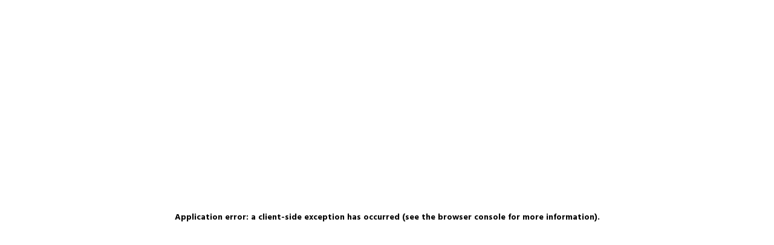

--- FILE ---
content_type: text/html; charset=utf-8
request_url: https://www.watershare.eu/news/ciprian-nanu-shares-with-us-why-his-company-bdgroup-romania-joined-watershare
body_size: 16637
content:
<!DOCTYPE html><html lang="nl"><head><meta charSet="utf-8"/><meta name="viewport" content="width=device-width, initial-scale=1"/><link rel="preload" href="/_next/static/media/8360eb76cbf3c3fd-s.p.woff2" as="font" crossorigin="" type="font/woff2"/><link rel="preload" href="/_next/static/media/981f1daddbf10233-s.p.woff2" as="font" crossorigin="" type="font/woff2"/><link rel="preload" as="image" href="/images/logo.svg"/><link rel="preload" as="image" href="/images/logoAlt.svg"/><link rel="stylesheet" href="/_next/static/css/f55282cab2d62ebd.css" data-precedence="next"/><link rel="preload" as="script" fetchPriority="low" href="/_next/static/chunks/webpack-0ddc3521b53668ef.js"/><script src="/_next/static/chunks/fd9d1056-1bfaeabbd357e204.js" async=""></script><script src="/_next/static/chunks/582-c00b0e41c9dc893d.js" async=""></script><script src="/_next/static/chunks/main-app-2d212d383c5d99f3.js" async=""></script><script src="/_next/static/chunks/641-9b4b4c2734078ed1.js" async=""></script><script src="/_next/static/chunks/23-33bcba858552b235.js" async=""></script><script src="/_next/static/chunks/app/news/%5Bslug%5D/page-46f39b669f218764.js" async=""></script><script src="/_next/static/chunks/app/layout-b7c23fdd89055394.js" async=""></script><title>Ciprian Nanu shares with us why his company, BDGroup (Romania), joined Watershare - Watershare</title><meta property="og:title" content="Ciprian Nanu shares with us why his company, BDGroup (Romania), joined Watershare - Watershare"/><meta property="og:description" content="Can you please introduce your organisation and field of expertise? Business Development Group (BDGroup) is a Romanian consultancy company with over 25 years of experience in contributing to the local and regional development in Romania and Central &amp; Eastern Europe by involving stakeholders in various sectors. BDGroup focuses on sustainable local development by creating a […]"/><meta property="og:url" content="https://www.watershare.eu"/><meta property="og:site_name" content="Ciprian Nanu shares with us why his company, BDGroup (Romania), joined Watershare - Watershare"/><meta property="og:type" content="website"/><meta name="twitter:card" content="summary"/><meta name="twitter:title" content="Ciprian Nanu shares with us why his company, BDGroup (Romania), joined Watershare - Watershare"/><meta name="twitter:description" content="Can you please introduce your organisation and field of expertise? Business Development Group (BDGroup) is a Romanian consultancy company with over 25 years of experience in contributing to the local and regional development in Romania and Central &amp; Eastern Europe by involving stakeholders in various sectors. BDGroup focuses on sustainable local development by creating a […]"/><link rel="icon" href="/favicon.ico" type="image/x-icon" sizes="64x64"/><meta name="next-size-adjust"/><script src="/_next/static/chunks/polyfills-78c92fac7aa8fdd8.js" noModule=""></script><style data-styled="" data-styled-version="5.3.11">.jFMoLF{padding:16px;margin-right:-16px;border:none;background:none;display:-webkit-box;display:-webkit-flex;display:-ms-flexbox;display:flex;}/*!sc*/
@media (min-width:1024px){.jFMoLF{margin-right:0;}}/*!sc*/
.kbMmW{-webkit-flex:1;-ms-flex:1;flex:1;display:-webkit-box;display:-webkit-flex;display:-ms-flexbox;display:flex;-webkit-box-pack:end;-webkit-justify-content:end;-ms-flex-pack:end;justify-content:end;border:none;background:none;-webkit-align-items:center;-webkit-box-align:center;-ms-flex-align:center;align-items:center;padding-right:21px;}/*!sc*/
.kIlgKB{border:none;padding:4px 7px 5px 7px;background:linear-gradient(90deg,#00a19a 0%,#3aaa35 100%);}/*!sc*/
data-styled.g17[id="sc-jEACwC"]{content:"jFMoLF,kbMmW,kIlgKB,"}/*!sc*/
.jsLQQX{width:100%;padding-right:20px;padding-left:20px;margin-right:auto;margin-left:auto;overflow:hidden;}/*!sc*/
@media (min-width:1024px){@media (min-width:640px){.jsLQQX{max-width:640px;}}@media (min-width:1024px){.jsLQQX{max-width:1024px;}}@media (min-width:1240px){.jsLQQX{max-width:1240px;}}}/*!sc*/
.fOzwKt{padding-top:10px;padding-bottom:10px;display:-webkit-box;display:-webkit-flex;display:-ms-flexbox;display:flex;-webkit-flex-direction:column;-ms-flex-direction:column;flex-direction:column;-webkit-align-items:center;-webkit-box-align:center;-ms-flex-align:center;align-items:center;}/*!sc*/
@media (min-width:1240px){.fOzwKt{-webkit-flex-direction:row;-ms-flex-direction:row;flex-direction:row;}}/*!sc*/
.csUtCh{display:-webkit-box;display:-webkit-flex;display:-ms-flexbox;display:flex;-webkit-box-flex:1;-webkit-flex-grow:1;-ms-flex-positive:1;flex-grow:1;}/*!sc*/
.bDipaH{margin-top:20px;-webkit-flex:none;-ms-flex:none;flex:none;display:-webkit-box;display:-webkit-flex;display:-ms-flexbox;display:flex;}/*!sc*/
@media (min-width:1240px){.bDipaH{margin-top:0;}}/*!sc*/
.dPXdbi{display:-webkit-box;display:-webkit-flex;display:-ms-flexbox;display:flex;-webkit-align-items:center;-webkit-box-align:center;-ms-flex-align:center;align-items:center;}/*!sc*/
.csuXAm{padding-top:6px;}/*!sc*/
.kBEqIq{display:block;}/*!sc*/
@media (min-width:1024px){.kBEqIq{display:none;}}/*!sc*/
.cbrIXZ{padding-top:21px;padding-bottom:26px;display:-webkit-box;display:-webkit-flex;display:-ms-flexbox;display:flex;-webkit-box-pack:justify;-webkit-justify-content:space-between;-ms-flex-pack:justify;justify-content:space-between;-webkit-align-items:center;-webkit-box-align:center;-ms-flex-align:center;align-items:center;}/*!sc*/
.eCbjRu{display:-webkit-box;display:-webkit-flex;display:-ms-flexbox;display:flex;}/*!sc*/
.iGeUCm{cursor:pointer;}/*!sc*/
.hEaLdX{width:100%;padding-right:20px;padding-left:20px;margin-right:auto;margin-left:auto;overflow:visible;}/*!sc*/
@media (min-width:1024px){@media (min-width:640px){.hEaLdX{max-width:640px;}}@media (min-width:1024px){.hEaLdX{max-width:1024px;}}@media (min-width:1240px){.hEaLdX{max-width:1240px;}}}/*!sc*/
.ffRMeb{width:100%;padding-right:20px;padding-left:20px;margin-right:auto;margin-left:auto;overflow:visible;position:relative;}/*!sc*/
@media (min-width:1024px){@media (min-width:640px){.ffRMeb{max-width:640px;}}@media (min-width:1024px){.ffRMeb{max-width:1024px;}}@media (min-width:1240px){.ffRMeb{max-width:1240px;}}}/*!sc*/
.iRVfgt{width:100%;padding-right:20px;padding-left:20px;margin-right:auto;margin-left:auto;margin-bottom:0;overflow:hidden;}/*!sc*/
@media (min-width:1024px){.iRVfgt{margin-bottom:129px;}@media (min-width:640px){.iRVfgt{max-width:640px;}}@media (min-width:1024px){.iRVfgt{max-width:1024px;}}@media (min-width:1240px){.iRVfgt{max-width:1240px;}}}/*!sc*/
data-styled.g31[id="sc-bXCLTC"]{content:"jsLQQX,fOzwKt,csUtCh,bDipaH,dPXdbi,csuXAm,kBEqIq,cbrIXZ,eCbjRu,iGeUCm,hEaLdX,ffRMeb,iRVfgt,"}/*!sc*/
.eKUieH{padding-left:0;padding-right:15px;padding-bottom:10px;background-color:#ffffff;}/*!sc*/
data-styled.g112[id="sc-iEXKAA"]{content:"eKUieH,"}/*!sc*/
html{box-sizing:border-box;}/*!sc*/
body{font-family:'__Hind_0f85a8','__Hind_Fallback_0f85a8';color:#000000;margin:0;}/*!sc*/
body.fixed{overflow:hidden;}/*!sc*/
@media (min-width:md){body.is-logged-in .main-header{margin-top:38px;}}/*!sc*/
a{color:#3f51b5;}/*!sc*/
a:hover{color:#000000;-webkit-text-decoration:none;text-decoration:none;}/*!sc*/
*,*::before,*::after{box-sizing:inherit;}/*!sc*/
::selection{background-color:#3AAA35;color:#333333;}/*!sc*/
p{margin:0;}/*!sc*/
h1,h2,h3,h4,h5,h6,.h1,.h2,.h3,.h4,.h5,.h6{font-family:'__Hind_12bacb','__Hind_Fallback_12bacb';margin-top:0;}/*!sc*/
h1,.h1{font-size:39px;line-height:1.17;}/*!sc*/
@media (min-width:md){h1,.h1{font-size:53px;line-height:1.15;}}/*!sc*/
h2,.h2{font-size:33px;line-height:1.45;}/*!sc*/
@media (min-width:md){h2,.h2{font-size:38px;line-height:1.263;}}/*!sc*/
h3,.h3{font-size:28px;line-height:1.71;}/*!sc*/
h4,.h4{font-size:24px;line-height:1.42;}/*!sc*/
h5,.h5{font-size:20px;line-height:1.3;}/*!sc*/
h6,.h6{font-size:18px;line-height:1.3;}/*!sc*/
img{max-width:100%;height:auto;}/*!sc*/
select::-ms-expand{display:none;}/*!sc*/
.accessibly-hidden{position:absolute;left:-999em;}/*!sc*/
.link{-webkit-text-decoration:none;text-decoration:none;}/*!sc*/
.link:hover{-webkit-text-decoration:underline;text-decoration:underline;}/*!sc*/
a{color:#000000;-webkit-text-decoration:none;text-decoration:none;}/*!sc*/
a:hover{-webkit-text-decoration:underline;text-decoration:underline;}/*!sc*/
a.underlined-link{-webkit-text-decoration:underline;text-decoration:underline;}/*!sc*/
a.underlined-link:hover{-webkit-text-decoration:none;text-decoration:none;}/*!sc*/
.green-link{font-size:20px;color:#3AAA35;-webkit-text-decoration:none;text-decoration:none;border-bottom:1px solid;border-color:#3AAA35;}/*!sc*/
.green-link:hover{color:#3AAA35;-webkit-text-decoration:none;text-decoration:none;border-color:transparent;}/*!sc*/
button{cursor:pointer;}/*!sc*/
data-styled.g138[id="sc-global-fGFrgI1"]{content:"sc-global-fGFrgI1,"}/*!sc*/
.cUDOIb{padding:0.625rem 0.9375rem 0.4375rem;background:linear-gradient(90deg,#00a19a 0%,#3aaa35 100%);color:#ffffff;font-weight:700;border:0;outline:0;cursor:pointer;-webkit-text-decoration:none;text-decoration:none;-webkit-transition:background-color 0.25s;transition:background-color 0.25s;display:inline-block;font-size:18px;font-family:'__Hind_0f85a8','__Hind_Fallback_0f85a8';margin-left:10px;}/*!sc*/
.cUDOIb:hover{background-color:#0a0a0a;color:#ffffff;}/*!sc*/
.cUDOIb:disabled{pointer-events:none;opacity:0.6;}/*!sc*/
data-styled.g139[id="sc-dxcDKg"]{content:"cUDOIb,"}/*!sc*/
.gDnAgV{display:-webkit-box;display:-webkit-flex;display:-ms-flexbox;display:flex;-webkit-box-pack:justify;-webkit-justify-content:space-between;-ms-flex-pack:justify;justify-content:space-between;-webkit-align-items:center;-webkit-box-align:center;-ms-flex-align:center;align-items:center;}/*!sc*/
.cswvwk{position:relative;padding-bottom:66px;}/*!sc*/
@media (min-width:1024px){.cswvwk{padding-bottom:42px;}}/*!sc*/
.ixLtFx{padding-top:60px;padding-bottom:34px;display:-webkit-box;display:-webkit-flex;display:-ms-flexbox;display:flex;-webkit-flex-direction:column;-ms-flex-direction:column;flex-direction:column;-webkit-box-pack:justify;-webkit-justify-content:space-between;-ms-flex-pack:justify;justify-content:space-between;}/*!sc*/
@media (min-width:640px){.ixLtFx{-webkit-flex-direction:row;-ms-flex-direction:row;flex-direction:row;}}/*!sc*/
@media (min-width:1024px){.ixLtFx{padding-top:82px;padding-bottom:129px;}}/*!sc*/
.fiqbJp{width:250px;height:136px;margin-bottom:23px;}/*!sc*/
@media (min-width:1024px){.fiqbJp{margin-bottom:0;}}/*!sc*/
.eRhOja{height:25px;width:153px;}/*!sc*/
@media (min-width:1024px){.eRhOja{height:30px;width:186px;}}/*!sc*/
.eHYStT{display:-webkit-box;display:-webkit-flex;display:-ms-flexbox;display:flex;-webkit-flex-wrap:wrap;-ms-flex-wrap:wrap;flex-wrap:wrap;margin-top:11px;}/*!sc*/
@media (min-width:1024px){.eHYStT{-webkit-flex-wrap:no-wrap;-ms-flex-wrap:no-wrap;flex-wrap:no-wrap;}}/*!sc*/
.foyySc{display:-webkit-box;display:-webkit-flex;display:-ms-flexbox;display:flex;-webkit-flex-direction:row;-ms-flex-direction:row;flex-direction:row;-webkit-box-pack:justify;-webkit-justify-content:space-between;-ms-flex-pack:justify;justify-content:space-between;}/*!sc*/
@media (min-width:1024px){.foyySc{-webkit-flex-direction:column;-ms-flex-direction:column;flex-direction:column;-webkit-box-pack:unset;-webkit-justify-content:unset;-ms-flex-pack:unset;justify-content:unset;}}/*!sc*/
.hlSqMd{margin-bottom:23px;}/*!sc*/
.dbVsrC{display:-webkit-box;display:-webkit-flex;display:-ms-flexbox;display:flex;}/*!sc*/
@media (min-width:1024px){.dbVsrC{-webkit-box-pack:end;-webkit-justify-content:end;-ms-flex-pack:end;justify-content:end;}}/*!sc*/
.hgoQir{position:relative;height:62px;}/*!sc*/
.fXsfRu{padding-top:32px;padding-bottom:32px;box-sizing:border-box;-webkit-flex-basis:0;-ms-flex-preferred-size:0;flex-basis:0;-webkit-box-flex:1;-webkit-flex-grow:1;-ms-flex-positive:1;flex-grow:1;max-width:91.6667%;-webkit-flex:0 0 91.6667%;-ms-flex:0 0 91.6667%;flex:0 0 91.6667%;}/*!sc*/
@media (min-width:1024px){.fXsfRu{margin-left:8.333333333333332%;}}/*!sc*/
@media (min-width:1024px){.fXsfRu{padding-top:47px;padding-bottom:34px;}}/*!sc*/
.bbDHfN{display:-webkit-box;display:-webkit-flex;display:-ms-flexbox;display:flex;-webkit-flex-direction:column;-ms-flex-direction:column;flex-direction:column;-webkit-box-pack:justify;-webkit-justify-content:space-between;-ms-flex-pack:justify;justify-content:space-between;margin-right:-20px;margin-left:-20px;}/*!sc*/
@media (min-width:1024px){.bbDHfN{-webkit-flex-direction:row;-ms-flex-direction:row;flex-direction:row;}}/*!sc*/
.dyOohO{padding-right:20px;padding-left:20px;padding-top:32px;}/*!sc*/
@media (min-width:1024px){.dyOohO{max-width:790px;}}/*!sc*/
.hREAWl{padding-right:20px;padding-left:20px;padding-top:45px;}/*!sc*/
@media (min-width:1240px){.gAeLN{padding-right:53px;}}/*!sc*/
.iwmklL{box-sizing:border-box;-webkit-flex-basis:0;-ms-flex-preferred-size:0;flex-basis:0;-webkit-box-flex:1;-webkit-flex-grow:1;-ms-flex-positive:1;flex-grow:1;max-width:100%;}/*!sc*/
@media (min-width:1024px){.iwmklL{margin-left:8.333333333333332%;}}/*!sc*/
@media (min-width:1024px){.iwmklL{-webkit-flex:0 0 75%;-ms-flex:0 0 75%;flex:0 0 75%;max-width:75%;}}/*!sc*/
@media (min-width:1240px){.iwmklL{-webkit-flex:0 0 66.6667%;-ms-flex:0 0 66.6667%;flex:0 0 66.6667%;max-width:66.6667%;padding-right:50px;}}/*!sc*/
.bdViKz{padding-top:47px;margin-bottom:68px;}/*!sc*/
.efMdjm{margin:0;border:none;border-bottom:1px solid;border-color:#DDEFDE;}/*!sc*/
.fpKDUl{margin-top:58px;}/*!sc*/
.dyKghg{margin-bottom:16px;display:-webkit-box;display:-webkit-flex;display:-ms-flexbox;display:flex;-webkit-box-pack:justify;-webkit-justify-content:space-between;-ms-flex-pack:justify;justify-content:space-between;-webkit-align-items:center;-webkit-box-align:center;-ms-flex-align:center;align-items:center;}/*!sc*/
@media (min-width:1024px){.dyKghg{margin-bottom:36px;}}/*!sc*/
.kSWqsj{display:grid;grid-template-columns:1fr;padding:0;margin:0;}/*!sc*/
@media (min-width:1024px){.kSWqsj{grid-template-columns:1fr 1fr;}}/*!sc*/
.kGsqnt{margin-bottom:35px;}/*!sc*/
@media (min-width:1024px){.kGsqnt{padding-right:40px;margin-bottom:0;}}/*!sc*/
.iYvmCK{padding-right:11px;padding-left:11px;}/*!sc*/
.fYiPnO{-webkit-align-items:center;-webkit-box-align:center;-ms-flex-align:center;align-items:center;-webkit-box-pack:center;-webkit-justify-content:center;-ms-flex-pack:center;justify-content:center;display:-webkit-box;display:-webkit-flex;display:-ms-flexbox;display:flex;-webkit-flex-direction:column;-ms-flex-direction:column;flex-direction:column;background-color:#F2FAFA;width:175px;height:173px;}/*!sc*/
@media (min-width:1024px){.fYiPnO{width:157px;height:155px;}}/*!sc*/
.bmzcS{margin-top:10px;padding-right:11px;padding-left:11px;-webkit-flex-direction:column;-ms-flex-direction:column;flex-direction:column;display:-webkit-box;display:-webkit-flex;display:-ms-flexbox;display:flex;-webkit-flex:1 1 100%;-ms-flex:1 1 100%;flex:1 1 100%;-webkit-box-pack:center;-webkit-justify-content:center;-ms-flex-pack:center;justify-content:center;-webkit-align-items:flex-start;-webkit-box-align:flex-start;-ms-flex-align:flex-start;align-items:flex-start;}/*!sc*/
@media (min-width:640px){.bmzcS{-webkit-flex:1;-ms-flex:1;flex:1;}}/*!sc*/
@media (min-width:1024px){.bmzcS{margin-top:0;}}/*!sc*/
data-styled.g141[id="sc-kRRyDe"]{content:"gDnAgV,cswvwk,ixLtFx,fiqbJp,eRhOja,eHYStT,kdUwfl,foyySc,hlSqMd,dbVsrC,hgoQir,fXsfRu,bbDHfN,dyOohO,hREAWl,gAeLN,iwmklL,bdViKz,efMdjm,fpKDUl,dyKghg,kSWqsj,kGsqnt,iYvmCK,fYiPnO,bmzcS,"}/*!sc*/
.jgYfkH{line-height:1.5;margin-top:33px;font-size:20px;line-height:1.3;margin-bottom:12px;font-family:'__Hind_12bacb','__Hind_Fallback_12bacb';}/*!sc*/
@media (min-width:1024px){.jgYfkH{margin-top:28px;}}/*!sc*/
.gtmZEi{line-height:1.5;font-size:16px;}/*!sc*/
.bpELMB{line-height:1.5;font-size:20px;line-height:1.4;}/*!sc*/
.lcMMQY{line-height:1.5;color:#000000;font-size:16px;line-height:1.5;margin-bottom:7px;}/*!sc*/
data-styled.g143[id="sc-ERObt"]{content:"jgYfkH,gtmZEi,bpELMB,lcMMQY,"}/*!sc*/
.bNnxcL{margin-bottom:9px;}/*!sc*/
data-styled.g144[id="sc-dNsVcS"]{content:"bNnxcL,"}/*!sc*/
.kmcSUF{margin-bottom:0;}/*!sc*/
data-styled.g145[id="sc-fulCBj"]{content:"kmcSUF,"}/*!sc*/
.hnAkbn{color:#000000;line-height:1.4;margin-bottom:12px;}/*!sc*/
data-styled.g146[id="sc-kMribo"]{content:"hnAkbn,"}/*!sc*/
.knUURo{margin-bottom:4px;}/*!sc*/
.eAPUnJ{margin-right:10px;font-size:24px;margin-bottom:12px;}/*!sc*/
@media (min-width:1024px){.eAPUnJ{margin-right:0;}}/*!sc*/
data-styled.g147[id="sc-bdOgaJ"]{content:"knUURo,eAPUnJ,"}/*!sc*/
.vVoaO{padding:20px;width:100%;box-shadow:0px 0px 5px 0px rgba(0,0,0,0.75);left:0;bottom:-px;color:#ffffff;position:fixed;background-color:#000000;line-height:1.5;-webkit-transition:all 0.3s ease;transition:all 0.3s ease;opacity:0;z-index:999;}/*!sc*/
.vVoaO.cookiebar__show{opacity:1;bottom:0;}/*!sc*/
data-styled.g158[id="sc-satoz"]{content:"vVoaO,"}/*!sc*/
.ecLcAc{background-color:#ffffff;display:-webkit-box;display:-webkit-flex;display:-ms-flexbox;display:flex;-webkit-align-items:center;-webkit-box-align:center;-ms-flex-align:center;align-items:center;padding-top:21px;padding-bottom:15px;}/*!sc*/
.ecLcAc > div{overflow:visible;}/*!sc*/
@media (max-width:md){.ecLcAc .logo{max-width:140px;}}/*!sc*/
@media (min-width:md){.ecLcAc{padding-bottom:35px;}}/*!sc*/
.ecLcAc > section{overflow:visible;}/*!sc*/
data-styled.g159[id="sc-eNSrOW"]{content:"ecLcAc,"}/*!sc*/
.kUHzWO{display:none;}/*!sc*/
.kUHzWO a{font-family:'__Hind_12bacb','__Hind_Fallback_12bacb';-webkit-transition:all 0.25s;transition:all 0.25s;}/*!sc*/
.kUHzWO a:hover{color:#999999;-webkit-text-decoration:none;text-decoration:none;}/*!sc*/
.kUHzWO > ul{display:-webkit-box;display:-webkit-flex;display:-ms-flexbox;display:flex;margin:0 -16px;padding:0;list-style:none;}/*!sc*/
.kUHzWO > ul > li{display:-webkit-box;display:-webkit-flex;display:-ms-flexbox;display:flex;-webkit-align-items:center;-webkit-box-align:center;-ms-flex-align:center;align-items:center;position:relative;}/*!sc*/
.kUHzWO > ul div,.kUHzWO > ul a{font-weight:700;color:#333333;font-size:18px;line-height:22px;-webkit-text-decoration:none;text-decoration:none;padding:16px;}/*!sc*/
.kUHzWO .nav-pop-up{left:-9px;top:26px;position:absolute;opacity:0;visibility:hidden;z-index:999;opacity:0;pointer-events:none;-webkit-transition:0.3s;transition:0.3s;min-width:190px;}/*!sc*/
.kUHzWO .nav-pop-up ul{-webkit-flex-direction:column;-ms-flex-direction:column;flex-direction:column;list-style:none;}/*!sc*/
.kUHzWO .nav-pop-up a{display:block;padding:4px 10px;white-space:nowrap;-webkit-text-decoration:none;text-decoration:none;}/*!sc*/
.kUHzWO .nav-pop-up.is-open{pointer-events:auto;opacity:1;visibility:visible;}/*!sc*/
.kUHzWO .active-link a{color:#999999;}/*!sc*/
.kUHzWO .active-link a:visited{color:#999999;}/*!sc*/
.kUHzWO .active-link svg{stroke:#999999;}/*!sc*/
.kUHzWO .submenu-box:hover a > svg{stroke:#999999;}/*!sc*/
@media (min-width:1024px){.kUHzWO{display:block;}}/*!sc*/
data-styled.g160[id="sc-fsvrbR"]{content:"kUHzWO,"}/*!sc*/
.cPbzVX{width:100%;height:100vh;position:fixed;top:0;right:0;z-index:10000;-webkit-flex-direction:column;-ms-flex-direction:column;flex-direction:column;display:none;background:white;overflow-y:auto;overflow-x:hidden;-webkit-transition:opacity 400ms ease-in-out,-webkit-transform 400ms ease-in-out;-webkit-transition:opacity 400ms ease-in-out,transform 400ms ease-in-out;transition:opacity 400ms ease-in-out,transform 400ms ease-in-out;display:none;}/*!sc*/
.cPbzVX.slide-enter{opacity:0;-webkit-transform:translateX(-100%);-ms-transform:translateX(-100%);transform:translateX(-100%);}/*!sc*/
.cPbzVX.slide-enter-active{opacity:1;-webkit-transform:translateX(0);-ms-transform:translateX(0);transform:translateX(0);}/*!sc*/
.cPbzVX.slide-exit{opacity:1;-webkit-transform:translateX(0);-ms-transform:translateX(0);transform:translateX(0);}/*!sc*/
.cPbzVX.slide-exit-active{opacity:0;-webkit-transform:translateX(-100%);-ms-transform:translateX(-100%);transform:translateX(-100%);}/*!sc*/
data-styled.g161[id="sc-jOnpCo"]{content:"cPbzVX,"}/*!sc*/
.hgNvWq{padding:0;list-style-type:none;font-size:22px;margin-right:-20px;margin-left:-20px;margin-top:0;}/*!sc*/
.hgNvWq > li button{font-size:22px;font-family:'__Hind_0f85a8','__Hind_Fallback_0f85a8';}/*!sc*/
.hgNvWq > li a{color:#333333;-webkit-text-decoration:none;text-decoration:none;padding:12px 16px;display:inline-block;}/*!sc*/
.hgNvWq > li a:visited{color:#333333;}/*!sc*/
.hgNvWq > li div{color:#333333;padding-left:5px;}/*!sc*/
.hgNvWq > li .active-link a{color:#999999;}/*!sc*/
.hgNvWq > li .active-link a:visited{color:#999999;}/*!sc*/
.hgNvWq > li .active-link ul a{color:#333333;}/*!sc*/
.hgNvWq > li .active-link ul a:visited{color:#333333;}/*!sc*/
.hgNvWq > li .nav-subitems__mobile{padding:0;margin-top:10px;margin-left:10px;margin-bottom:10px;list-style-type:none;}/*!sc*/
.hgNvWq > li .nav-subitems__mobile li{margin-bottom:10px;}/*!sc*/
.hgNvWq > li .nav-subitems__mobile li a{padding:0 16px;}/*!sc*/
data-styled.g162[id="sc-kFWlue"]{content:"hgNvWq,"}/*!sc*/
.bNOTj{-webkit-flex:none;-ms-flex:none;flex:none;-webkit-transition:all 0.25s;transition:all 0.25s;fill:transparent;margin-left:9px;fill:transparent;--x-rotate:0;margin-left:9px;margin-bottom:1px;stroke:#000000;}/*!sc*/
.cUqMwZ{-webkit-flex:none;-ms-flex:none;flex:none;-webkit-transition:all 0.25s;transition:all 0.25s;fill:#333333;fill:#333333;}/*!sc*/
.jDLnxn{-webkit-flex:none;-ms-flex:none;flex:none;-webkit-transition:all 0.25s;transition:all 0.25s;fill:transparent;margin-left:6px;fill:transparent;--x-rotate:0;margin-left:6px;stroke:#000000;}/*!sc*/
.fhQdJy{-webkit-flex:none;-ms-flex:none;flex:none;-webkit-transition:all 0.25s;transition:all 0.25s;fill:#ffffff;fill:#ffffff;margin:0;}/*!sc*/
data-styled.g163[id="sc-bkEOxz"]{content:"bNOTj,cUqMwZ,jDLnxn,fhQdJy,"}/*!sc*/
.liHZAj{color:#ffffff;position:relative;}/*!sc*/
.liHZAj .links-box a{color:#ffffff;font-size:16px;-webkit-text-decoration:underline;text-decoration:underline;}/*!sc*/
.liHZAj .links-box a:visited{color:#ffffff;}/*!sc*/
.liHZAj ul{margin:0;padding:0;list-style:none;}/*!sc*/
.liHZAj li a{color:#ffffff;-webkit-text-decoration:none;text-decoration:none;}/*!sc*/
.liHZAj li a:hover{-webkit-text-decoration:underline;text-decoration:underline;}/*!sc*/
.liHZAj .footer-top{background:linear-gradient(90deg,#00a19a 0%,#3aaa35 100%);}/*!sc*/
.liHZAj .footer-top::before{content:'';position:absolute;background:white;width:97px;height:32px;bottom:0;left:0;z-index:0;}/*!sc*/
.liHZAj .footer-top::after{content:'';position:absolute;background:white;width:156px;height:31px;bottom:31px;left:49px;z-index:0;}/*!sc*/
.liHZAj .footer-bottom::before{content:'';position:absolute;background:black;width:99px;height:32px;bottom:0;left:0;z-index:0;}/*!sc*/
.liHZAj .footer-bottom::after{content:'';position:absolute;background:black;width:319px;height:31px;bottom:31px;left:0;z-index:0;}/*!sc*/
.liHZAj .menu-box a{font-size:20px;line-height:1.6;}/*!sc*/
.liHZAj .menu-box section{margin-right:53px;}/*!sc*/
margin-bottom:30px .sc-dhFUGM .menu-box section:last-child{margin-right:0;}/*!sc*/
@media (min-width:1024px){.liHZAj .footer-top::before{width:213px;}.liHZAj .footer-top::after{width:310px;left:120px;}.liHZAj .footer-bottom::before{width:213px;}.liHZAj .footer-bottom::after{width:949px;}.liHZAj .menu-box a{font-size:20px;line-height:1.6;}.liHZAj .menu-box section{margin-right:63px;margin-bottom:0;}.liHZAj .menu-box section:last-child{margin-right:0;}}/*!sc*/
.liHZAj .container{position:relative;}/*!sc*/
.liHZAj .container:after{content:'';position:absolute;top:0;left:-20px;background:white;height:32px;width:97px;z-index:0;}/*!sc*/
@media (min-width:md){.liHZAj .container:after{-webkit-transform:translateX(-100%);-ms-transform:translateX(-100%);transform:translateX(-100%);width:100vw;height:32px;left:8.333333333333332%;}}/*!sc*/
data-styled.g164[id="sc-dhFUGM"]{content:"liHZAj,"}/*!sc*/
.bJmIoC{display:inline-block;font-size:18px;cursor:pointer;padding:8px 23px;background:white;font-family:'__Hind_12bacb','__Hind_Fallback_12bacb';color:#09a38b;-webkit-text-decoration:none;text-decoration:none;-webkit-transition:all 0.2s;transition:all 0.2s;}/*!sc*/
.bJmIoC:hover{background-position:100% 0;-webkit-text-decoration:none;text-decoration:none;background:#3bbeab;color:#ffffff;}/*!sc*/
.uAJWP{display:inline-block;font-size:18px;cursor:pointer;padding:8px 23px;background:white;font-family:'__Hind_12bacb','__Hind_Fallback_12bacb';color:#09a38b;-webkit-text-decoration:none;text-decoration:none;-webkit-transition:all 0.2s;transition:all 0.2s;background:linear-gradient(90deg,#00a19a 0%,#3aaa35 100%);-webkit-transition:all 0.3s ease-in-out;transition:all 0.3s ease-in-out;padding:1px 7px 1px 7px;}/*!sc*/
.uAJWP:hover{background-position:100% 0;-webkit-text-decoration:none;text-decoration:none;}/*!sc*/
.uAJWP:hover{background:linear-gradient(-90deg,#00a19a 0%,#3aaa35 100%);}/*!sc*/
data-styled.g165[id="sc-fbKhjd"]{content:"bJmIoC,uAJWP,"}/*!sc*/
.iMBAjJ{background:linear-gradient(90deg,#00a19a 0%,#3aaa35 100%);color:#ffffff;position:relative;}/*!sc*/
.iMBAjJ > div > div{position:relative;}/*!sc*/
.iMBAjJ .back-btn{position:absolute;top:0;left:0;z-index:33;}/*!sc*/
.iMBAjJ .container{position:relative;}/*!sc*/
.iMBAjJ .container:after{content:'';position:absolute;top:0;left:-20px;background:white;height:32px;width:97px;z-index:0;}/*!sc*/
@media screen and (min-width:1024px){.iMBAjJ .container:after{-webkit-transform:translateX(-100%);-ms-transform:translateX(-100%);transform:translateX(-100%);width:100vw;height:48px;left:0;}}/*!sc*/
@media (max-width:350px){.iMBAjJ .image-box{margin-left:0;}}/*!sc*/
@media (min-width:351px) and (max-width:md){.iMBAjJ .image-box{margin-left:77px;}}/*!sc*/
@media (min-width:1024px){.iMBAjJ{padding-bottom:65px;}}/*!sc*/
data-styled.g167[id="sc-bJBgwP"]{content:"iMBAjJ,"}/*!sc*/
.iWUtEL{display:-webkit-box;display:-webkit-flex;display:-ms-flexbox;display:flex;-webkit-flex-wrap:wrap;-ms-flex-wrap:wrap;flex-wrap:wrap;}/*!sc*/
.iWUtEL ul{list-style-type:none;padding:0;margin:0;display:-webkit-box;display:-webkit-flex;display:-ms-flexbox;display:flex;-webkit-align-items:center;-webkit-box-align:center;-ms-flex-align:center;align-items:center;-webkit-flex-wrap:wrap;-ms-flex-wrap:wrap;flex-wrap:wrap;}/*!sc*/
.iWUtEL ul li{margin-bottom:11px;margin-right:12px;}/*!sc*/
.iWUtEL ul a{-webkit-text-decoration:none;text-decoration:none;color:#ffffff;font-size:20px;}/*!sc*/
.iWUtEL ul a:visited{color:#ffffff;}/*!sc*/
.iWUtEL ul a:hover{-webkit-text-decoration:underline;text-decoration:underline;}/*!sc*/
@media (min-width:1024px){.iWUtEL{-webkit-flex-direction:column;-ms-flex-direction:column;flex-direction:column;}.iWUtEL ul{-webkit-align-items:start;-webkit-box-align:start;-ms-flex-align:start;align-items:start;-webkit-flex-direction:column;-ms-flex-direction:column;flex-direction:column;}.iWUtEL ul li{margin-bottom:9px;}}/*!sc*/
data-styled.g168[id="sc-dGCmGc"]{content:"iWUtEL,"}/*!sc*/
.YjaPZ p{font-size:20px;line-height:1.5;margin-bottom:1.875rem;}/*!sc*/
@media (min-width:md){.YjaPZ p{font-size:20px;line-height:1.5;}}/*!sc*/
.YjaPZ h1{margin-top:1rem;margin-bottom:1.625rem;}/*!sc*/
.YjaPZ h2{margin-top:0.875rem;margin-bottom:1.5rem;}/*!sc*/
.YjaPZ h3{margin-top:0.75rem;margin-bottom:1.5rem;}/*!sc*/
.YjaPZ h4{margin-top:0.625rem;margin-bottom:1.5rem;}/*!sc*/
.YjaPZ h5{margin-top:0.625rem;margin-bottom:1.25rem;}/*!sc*/
.YjaPZ h6{margin-top:0.625rem;margin-bottom:1.25rem;}/*!sc*/
.YjaPZ img{margin-top:0.625rem;}/*!sc*/
.YjaPZ .button{position:relative;display:inline-block;cursor:pointer;}/*!sc*/
.YjaPZ a{color:#000000;-webkit-text-decoration:underline;text-decoration:underline;}/*!sc*/
.YjaPZ a:hover{-webkit-text-decoration:none;text-decoration:none;}/*!sc*/
.YjaPZ ul,.YjaPZ ol{padding-left:1.25rem;line-height:1.7;list-style:none;font-size:20px;margin-bottom:1.875rem;}/*!sc*/
@media (min-width:md){.YjaPZ ul,.YjaPZ ol{font-size:20px;}}/*!sc*/
.YjaPZ ul > li,.YjaPZ ol > li{line-height:1.5;margin-bottom:1.0625rem;}/*!sc*/
.YjaPZ ul > li:before,.YjaPZ ol > li:before{content:'•';display:inline-block;width:1.5rem;margin-left:-1.25rem;vertical-align:baseline;font-size:20px;}/*!sc*/
.YjaPZ ul > li > ol > li,.YjaPZ ol > li > ol > li{margin-bottom:0;}/*!sc*/
.YjaPZ ol{counter-reset:item;}/*!sc*/
.YjaPZ ol > li:before{content:counter(item);counter-increment:item;}/*!sc*/
.YjaPZ ul > li{margin-bottom:0;}/*!sc*/
.YjaPZ a{-webkit-text-decoration:underline;text-decoration:underline;}/*!sc*/
.YjaPZ a:hover{-webkit-text-decoration:none;text-decoration:none;}/*!sc*/
.YjaPZ .alignleft{float:left;margin:0.5rem 1rem 0.5rem 0rem;}/*!sc*/
.YjaPZ .alignright{float:right;margin:0.5rem 0rem 0.5rem 1rem;}/*!sc*/
.YjaPZ .aligncenter{display:block;margin-left:auto;margin-right:auto;}/*!sc*/
.YjaPZ .wp-caption{margin-bottom:2.375rem;}/*!sc*/
.YjaPZ .wp-caption p{position:relative;margin-top:14px;text-indent:31px;font-size:18px;}/*!sc*/
.YjaPZ .wp-caption p:before{content:'';position:absolute;background:linear-gradient(90deg,#00a19a 0%,#3aaa35 100%);width:19px;height:19px;top:4px;left:0px;z-index:1;}/*!sc*/
.YjaPZ .link-button{background:linear-gradient(90deg,#00a19a 0%,#3aaa35 100%);color:#ffffff;font-size:20px;padding-top:11px;padding-bottom:11px;-webkit-text-decoration:none;text-decoration:none;}/*!sc*/
.YjaPZ .link-button:visited{color:#ffffff;}/*!sc*/
.YjaPZ .link-button:hover{background:linear-gradient(90deg,#00a19a 0%,#3aaa35 100%);}/*!sc*/
data-styled.g169[id="sc-fAGzit"]{content:"YjaPZ,"}/*!sc*/
.isbKHS{display:-webkit-box;display:-webkit-flex;display:-ms-flexbox;display:flex;-webkit-flex-wrap:wrap;-ms-flex-wrap:wrap;flex-wrap:wrap;margin-right:-11px;margin-left:-11px;}/*!sc*/
.isbKHS > div:first-child > div{position:relative;}/*!sc*/
.isbKHS .title{display:-webkit-box;-webkit-line-clamp:3;-webkit-box-orient:vertical;overflow:hidden;}/*!sc*/
.isbKHS img{object-fit:cover;}/*!sc*/
.isbKHS a{-webkit-text-decoration:none;text-decoration:none;}/*!sc*/
.isbKHS a:hover{-webkit-text-decoration:underline;text-decoration:underline;}/*!sc*/
.isbKHS a:hover + a{background:linear-gradient(-90deg,#00a19a 0%,#3aaa35 100%);}/*!sc*/
@media (min-width:1024px){.isbKHS{-webkit-flex-wrap:nowrap;-ms-flex-wrap:nowrap;flex-wrap:nowrap;}}/*!sc*/
data-styled.g170[id="sc-bkSUFG"]{content:"isbKHS,"}/*!sc*/
</style></head><body><header class="sc-eNSrOW ecLcAc main-header"><div class="sc-bXCLTC jsLQQX"><div class="sc-kRRyDe gDnAgV"><div class="logo"><a href="https://www.watershare.eu"><img src="/images/logo.svg" alt="Watershare"/></a></div><nav class="sc-fsvrbR kUHzWO"><ul><li class="sc-bXCLTC"><a target="_self" rel="noopener noreferrer" href="https://www.watershare.eu/mission-vision/">Mission &amp; Vision</a></li><li tabindex="0" class="sc-gmPhUn submenu-box"><div class="sc-bXCLTC dPXdbi">News &amp; Agenda<svg width="13px" height="7px" viewBox="0 0 13 7" class="sc-bkEOxz bNOTj" stroke-width="2"><path d="M12 1L6.5003 6L1 1"></path></svg></div><div class="sc-bXCLTC csuXAm nav-pop-up"><ul class="sc-iEXKAA eKUieH"><li class="sc-bXCLTC"><a target="_self" rel="noopener noreferrer" href="https://www.watershare.eu/news/">News</a></li><li class="sc-bXCLTC"><a target="_self" rel="noopener noreferrer" href="https://www.watershare.eu/agenda/">Agenda</a></li><li class="sc-bXCLTC"><a target="_self" rel="noopener noreferrer" href="https://www.watershare.eu/contact/newsletter/">Subscribe</a></li></ul></div></li><li class="sc-bXCLTC"><a target="_self" rel="noopener noreferrer" href="https://www.watershare.eu/regional-hubs/">Regional hubs</a></li><li class="sc-bXCLTC"><a target="_self" rel="noopener noreferrer" href="https://www.watershare.eu/partners/">Partners</a></li><li class="sc-bXCLTC"><a target="_self" rel="noopener noreferrer" href="https://www.watershare.eu/contact/">Contact</a></li></ul></nav><div class="sc-bXCLTC kBEqIq"><button class="sc-jEACwC jFMoLF"><svg width="17px" height="13px" viewBox="0 0 17 13" class="sc-bkEOxz cUqMwZ"><path d="M0 0H17V1.83386H0V0ZM7.62939e-06 5.58305H17V7.41691H7.62939e-06V5.58305ZM17 11.1661H0V13H17V11.1661"></path></svg></button><div class="sc-jOnpCo cPbzVX"><section class="sc-bXCLTC jsLQQX"><div class="sc-bXCLTC cbrIXZ"><div class="logo"><a href="https://www.watershare.eu"><img src="/images/logo.svg" alt="Watershare"/></a></div><button class="sc-jEACwC jFMoLF"><svg width="17px" height="13px" viewBox="0 0 13 13" class="sc-bkEOxz cUqMwZ"><path d="M6.65876 7.95522L5.72968 8.8843C4.55005 10.0639 3.37043 11.2436 2.19092 12.4233C2.0279 12.5864 1.85334 12.7289 1.6475 12.811C1.22824 12.978 0.896122 12.9183 0.646549 12.6673C0.398746 12.4181 0.341557 12.0875 0.506046 11.6713C0.556431 11.5438 0.631809 11.425 0.723362 11.3144C0.778538 11.2476 0.838444 11.1836 0.899906 11.1222C2.38736 9.63436 3.87497 8.14669 5.36255 6.65902C3.87314 5.16958 2.38376 3.68014 0.894199 2.19091C0.731113 2.02788 0.588596 1.85332 0.506535 1.64748C0.339481 1.22823 0.399204 0.89611 0.650181 0.646537C0.899387 0.398734 1.23001 0.341544 1.64624 0.506034C1.77372 0.556419 1.89252 0.631797 2.00315 0.72335C2.021 0.73809 2.03864 0.753196 2.0561 0.768577C2.10395 0.810691 2.15033 0.85488 2.19535 0.899894C3.6832 2.38744 5.17096 3.87508 6.6587 5.36275C8.14594 3.87539 9.63321 2.38796 11.1203 0.900474C11.3303 0.690421 11.5572 0.522636 11.826 0.452842C12.1793 0.361137 12.4574 0.435233 12.6667 0.645866C12.916 0.896873 12.978 1.22732 12.8111 1.64669C12.7292 1.8525 12.5869 2.02734 12.4239 2.19033C11.5272 3.0866 10.6308 3.98318 9.73435 4.87963L7.95502 6.65896C9.44233 8.14611 10.9296 9.63329 12.417 11.1203C12.6271 11.3303 12.7949 11.5572 12.8647 11.8259C12.9564 12.1793 12.8823 12.4574 12.6716 12.6666C12.4206 12.916 12.0902 12.978 11.6708 12.8111C11.465 12.7292 11.2902 12.5869 11.1272 12.4239C10.2309 11.5272 9.33432 10.6308 8.43787 9.73434L6.65876 7.95522Z"></path></svg></button></div><ul class="sc-kFWlue hgNvWq"><li class="sc-bXCLTC"><a target="_self" rel="noopener noreferrer" href="https://www.watershare.eu/mission-vision/">Mission &amp; Vision</a></li><li class="sc-bXCLTC"><div class="sc-bXCLTC"><div class="sc-bXCLTC eCbjRu"><div aria-hidden="true" class="sc-bXCLTC iGeUCm">News &amp; Agenda</div><button class="sc-jEACwC kbMmW"><svg width="13px" height="7px" viewBox="0 0 13 7" class="sc-bkEOxz jDLnxn" stroke-width="2"><path d="M12 1L6.5003 6L1 1"></path></svg></button></div></div></li><li class="sc-bXCLTC"><a target="_self" rel="noopener noreferrer" href="https://www.watershare.eu/regional-hubs/">Regional hubs</a></li><li class="sc-bXCLTC"><a target="_self" rel="noopener noreferrer" href="https://www.watershare.eu/partners/">Partners</a></li><li class="sc-bXCLTC"><a target="_self" rel="noopener noreferrer" href="https://www.watershare.eu/contact/">Contact</a></li></ul></section></div></div></div></div></header><main><section offset="[object Object]" class="sc-bJBgwP iMBAjJ"><div class="sc-bXCLTC hEaLdX"><div class="sc-kRRyDe kdUwfl"><button class="sc-jEACwC kIlgKB back-btn"><svg width="10px" height="10px" viewBox="0 0 11 10" class="sc-bkEOxz fhQdJy"><path d="M10 4.49999C10.2761 4.49999 10.5 4.72385 10.5 4.99999C10.5 5.27614 10.2761 5.49999 10 5.49999L1.6004 5.49999L4.80523 9.17118C4.98683 9.3792 4.9654 9.69506 4.75738 9.87666C4.54935 10.0583 4.23349 10.0368 4.05189 9.82881L0.12332 5.32857C-0.0411301 5.14019 -0.0411234 4.85928 0.123337 4.67091L4.05191 0.171154C4.23352 -0.0368633 4.54938 -0.0582695 4.7574 0.123343C4.96542 0.304956 4.98682 0.620814 4.80521 0.828833L1.60005 4.49999L10 4.49999Z"></path></svg></button><div class="sc-kRRyDe fXsfRu container"><div class="sc-kRRyDe bbDHfN"><div class="sc-kRRyDe dyOohO"><h1 class="sc-dNsVcS bNnxcL">Ciprian Nanu shares with us why his company, BDGroup (Romania), joined Watershare</h1><p class="sc-ERObt bpELMB">June 10, 2021</p></div><div class="sc-kRRyDe hREAWl"><div class="sc-kRRyDe gAeLN"><div class="sc-dGCmGc iWUtEL"><h4 class="sc-bdOgaJ eAPUnJ">Share:</h4><ul><li><a target="_blank" rel="noreferrer" href="https://www.linkedin.com/sharing/share-offsite/?url=https://www.watershare.eu/news/ciprian-nanu-shares-with-us-why-his-company-bdgroup-romania-joined-watershare/">LinkedIn</a></li><li><a target="_blank" rel="noreferrer" href="https://x.com/share?text=KWR Watershare:+Ciprian+Nanu+shares+with+us+why+his+company,+BDGroup+(Romania),+joined+Watershare&amp;url=https://www.watershare.eu/news/ciprian-nanu-shares-with-us-why-his-company-bdgroup-romania-joined-watershare/">X</a></li></ul></div></div></div></div></div></div></div></section><section class="sc-bXCLTC ffRMeb"><div class="sc-kRRyDe iwmklL container"><div class="sc-kRRyDe bdViKz"><div class="sc-kRRyDe kdUwfl"><div class="sc-fAGzit YjaPZ"><h3>Can you please introduce your organisation and field of expertise?</h3>
<p><strong>Business Development Group (BDGroup</strong>) is a Romanian consultancy company with over 25 years of experience in contributing to the local and regional development in Romania and Central &amp; Eastern Europe by involving stakeholders in various sectors.</p>
<p><strong>BDGroup</strong> focuses on sustainable local development by creating a competitive institutional and economic environment, coherent policy adaptation to EU legislation, and functional institutional and legislative frameworks to stimulate business development and private-public partnerships. The company has been responsible for Eastern Europe activities within the European Innovation Partnership’s Secretariat (EIP Water). BDgroup pro-actively promotes climate change activities on the Danube River Lower Basin and develops circular economy water projects in some Eastern European countries( Romania, Hungary, Bulgaria, Serbia, Ukraine, Moldova). We strongly believe in innovation, and we use every available channel to facilitate the transfer of scientific concepts to market solutions.</p>
<h3>What can you bring to Watershare, and what are you looking for?</h3>
<p>My name is Ciprian Nanu. I am a graduate of the Polytechnic Institute of Bucharest and a Senior Partner in  Business Development Group SRL. He has experience leading projects that transfer innovative technologies in the environmental and energy sectors in Romania, Hungary, Bulgaria, Serbia, Bosnia, the Netherlands, Great Britain, and the Czech Republic). As part of various international consultancy projects teams, I was responsible for the project management and coordination of technical project activities and stakeholders involvement. In Watershare, I can bring extensive practical knowledge and network in the Lower DANUBE Basin River countries.</p>
<h3>Which opportunity do you see for Waterhare in 2021-2022?</h3>
<p>The development of local Eastern Europe initiatives and partnerships within HORIZON Europe or other funding.</p>
<h3>What are your ambitions as a Watershare member?</h3>
<p>My ambitions are to 1) increase partnership and cooperation within the Watershare community, 2) assist Watershare in identifying, coordinating and exchanging know-how with the Eastern Europe network or partners, and 3) support networking with other water innovation platforms.</p>
<p><a href="http://www.bdgroup.ro">www.bdgroup.ro</a></p>
<div class="wp-caption alignnone"><img alt="" loading="lazy" width="400" height="600" decoding="async" data-nimg="1" class="wp-image-10743 size-medium" style="color:transparent;width:400;height:auto" srcSet="/_next/image?url=https%3A%2F%2Fwww.watershare.eu%2Fwp-content%2Fuploads%2FCiprian-Nanu-400x600.jpg&amp;w=640&amp;q=75 1x, /_next/image?url=https%3A%2F%2Fwww.watershare.eu%2Fwp-content%2Fuploads%2FCiprian-Nanu-400x600.jpg&amp;w=828&amp;q=75 2x" src="/_next/image?url=https%3A%2F%2Fwww.watershare.eu%2Fwp-content%2Fuploads%2FCiprian-Nanu-400x600.jpg&amp;w=828&amp;q=75"/><p>Ciprian Nanu.</p></div>

</div></div></div></div></section><section class="sc-bXCLTC iRVfgt"><hr class="sc-kRRyDe efMdjm"/><div class="sc-kRRyDe fpKDUl"><div class="sc-kRRyDe dyKghg"><h2 class="sc-fulCBj kmcSUF">More news</h2><a target="_self" rel="noopener noreferrer" class="green-link" href="https://www.watershare.eu/news/">All news</a></div><ul class="sc-kRRyDe kSWqsj"><div class="sc-kRRyDe kGsqnt"><div class="sc-bkSUFG isbKHS"><div class="sc-kRRyDe iYvmCK"><div class="sc-kRRyDe fYiPnO"><img alt="The Battle of the Water Futures has started!" loading="lazy" decoding="async" data-nimg="fill" style="position:absolute;height:100%;width:100%;left:0;top:0;right:0;bottom:0;color:transparent" sizes="100vw" srcSet="/_next/image?url=https%3A%2F%2Fbackend.watershare.eu%2Fapp%2Fuploads%2F2025%2F09%2FDesigning-the-next-generation-of-urban-water-systems-300x200.jpg&amp;w=640&amp;q=75 640w, /_next/image?url=https%3A%2F%2Fbackend.watershare.eu%2Fapp%2Fuploads%2F2025%2F09%2FDesigning-the-next-generation-of-urban-water-systems-300x200.jpg&amp;w=750&amp;q=75 750w, /_next/image?url=https%3A%2F%2Fbackend.watershare.eu%2Fapp%2Fuploads%2F2025%2F09%2FDesigning-the-next-generation-of-urban-water-systems-300x200.jpg&amp;w=828&amp;q=75 828w, /_next/image?url=https%3A%2F%2Fbackend.watershare.eu%2Fapp%2Fuploads%2F2025%2F09%2FDesigning-the-next-generation-of-urban-water-systems-300x200.jpg&amp;w=1080&amp;q=75 1080w, /_next/image?url=https%3A%2F%2Fbackend.watershare.eu%2Fapp%2Fuploads%2F2025%2F09%2FDesigning-the-next-generation-of-urban-water-systems-300x200.jpg&amp;w=1200&amp;q=75 1200w, /_next/image?url=https%3A%2F%2Fbackend.watershare.eu%2Fapp%2Fuploads%2F2025%2F09%2FDesigning-the-next-generation-of-urban-water-systems-300x200.jpg&amp;w=1920&amp;q=75 1920w, /_next/image?url=https%3A%2F%2Fbackend.watershare.eu%2Fapp%2Fuploads%2F2025%2F09%2FDesigning-the-next-generation-of-urban-water-systems-300x200.jpg&amp;w=2048&amp;q=75 2048w, /_next/image?url=https%3A%2F%2Fbackend.watershare.eu%2Fapp%2Fuploads%2F2025%2F09%2FDesigning-the-next-generation-of-urban-water-systems-300x200.jpg&amp;w=3840&amp;q=75 3840w" src="/_next/image?url=https%3A%2F%2Fbackend.watershare.eu%2Fapp%2Fuploads%2F2025%2F09%2FDesigning-the-next-generation-of-urban-water-systems-300x200.jpg&amp;w=3840&amp;q=75"/></div></div><div class="sc-kRRyDe bmzcS"><time dateTime="12/15/2025" class="sc-ERObt lcMMQY">December 15, 2025</time><a href="https://www.watershare.eu/news/the-battle-of-the-water-futures-has-started/"><h3 class="sc-kMribo hnAkbn h5 title">The Battle of the Water Futures has started!</h3></a><a href="https://www.watershare.eu/news/the-battle-of-the-water-futures-has-started/" class="sc-fbKhjd uAJWP"><span class="accessibly-hidden">Read more about: <!-- -->The Battle of the Water Futures has started!</span><svg width="10px" height="10px" viewBox="0 0 11 10" class="sc-bkEOxz fhQdJy"><path d="M6.94808 0.171168C6.76647 -0.0368497 6.45061 -0.0582553 6.24259 0.123357C6.03457 0.30497 6.01317 0.620828 6.19478 0.828846L9.39993 4.50001H1C0.723858 4.50001 0.5 4.72386 0.5 5.00001C0.5 5.27615 0.723858 5.50001 1 5.50001H9.39959L6.19476 9.17119C6.01316 9.37922 6.03458 9.69507 6.24261 9.87667C6.45064 10.0583 6.76649 10.0369 6.9481 9.82882L10.8767 5.32858C11.0411 5.1402 11.0411 4.8593 10.8766 4.67093L6.94808 0.171168Z"></path></svg></a></div></div></div><div class="sc-kRRyDe kGsqnt"><div class="sc-bkSUFG isbKHS"><div class="sc-kRRyDe iYvmCK"><div class="sc-kRRyDe fYiPnO"><img alt="CIRSEAU launches five Working Groups to accelerate the circular water transition" loading="lazy" decoding="async" data-nimg="fill" style="position:absolute;height:100%;width:100%;left:0;top:0;right:0;bottom:0;color:transparent" sizes="100vw" srcSet="/_next/image?url=https%3A%2F%2Fbackend.watershare.eu%2Fapp%2Fuploads%2F2025%2F12%2FWatershare_CIRSEAU-WGs-300x163.jpg&amp;w=640&amp;q=75 640w, /_next/image?url=https%3A%2F%2Fbackend.watershare.eu%2Fapp%2Fuploads%2F2025%2F12%2FWatershare_CIRSEAU-WGs-300x163.jpg&amp;w=750&amp;q=75 750w, /_next/image?url=https%3A%2F%2Fbackend.watershare.eu%2Fapp%2Fuploads%2F2025%2F12%2FWatershare_CIRSEAU-WGs-300x163.jpg&amp;w=828&amp;q=75 828w, /_next/image?url=https%3A%2F%2Fbackend.watershare.eu%2Fapp%2Fuploads%2F2025%2F12%2FWatershare_CIRSEAU-WGs-300x163.jpg&amp;w=1080&amp;q=75 1080w, /_next/image?url=https%3A%2F%2Fbackend.watershare.eu%2Fapp%2Fuploads%2F2025%2F12%2FWatershare_CIRSEAU-WGs-300x163.jpg&amp;w=1200&amp;q=75 1200w, /_next/image?url=https%3A%2F%2Fbackend.watershare.eu%2Fapp%2Fuploads%2F2025%2F12%2FWatershare_CIRSEAU-WGs-300x163.jpg&amp;w=1920&amp;q=75 1920w, /_next/image?url=https%3A%2F%2Fbackend.watershare.eu%2Fapp%2Fuploads%2F2025%2F12%2FWatershare_CIRSEAU-WGs-300x163.jpg&amp;w=2048&amp;q=75 2048w, /_next/image?url=https%3A%2F%2Fbackend.watershare.eu%2Fapp%2Fuploads%2F2025%2F12%2FWatershare_CIRSEAU-WGs-300x163.jpg&amp;w=3840&amp;q=75 3840w" src="/_next/image?url=https%3A%2F%2Fbackend.watershare.eu%2Fapp%2Fuploads%2F2025%2F12%2FWatershare_CIRSEAU-WGs-300x163.jpg&amp;w=3840&amp;q=75"/></div></div><div class="sc-kRRyDe bmzcS"><time dateTime="12/12/2025" class="sc-ERObt lcMMQY">December 12, 2025</time><a href="https://www.watershare.eu/news/cirseau-launches-five-working-groups-to-accelerate-the-circular-water-transition/"><h3 class="sc-kMribo hnAkbn h5 title">CIRSEAU launches five Working Groups to accelerate the circular water transition</h3></a><a href="https://www.watershare.eu/news/cirseau-launches-five-working-groups-to-accelerate-the-circular-water-transition/" class="sc-fbKhjd uAJWP"><span class="accessibly-hidden">Read more about: <!-- -->CIRSEAU launches five Working Groups to accelerate the circular water transition</span><svg width="10px" height="10px" viewBox="0 0 11 10" class="sc-bkEOxz fhQdJy"><path d="M6.94808 0.171168C6.76647 -0.0368497 6.45061 -0.0582553 6.24259 0.123357C6.03457 0.30497 6.01317 0.620828 6.19478 0.828846L9.39993 4.50001H1C0.723858 4.50001 0.5 4.72386 0.5 5.00001C0.5 5.27615 0.723858 5.50001 1 5.50001H9.39959L6.19476 9.17119C6.01316 9.37922 6.03458 9.69507 6.24261 9.87667C6.45064 10.0583 6.76649 10.0369 6.9481 9.82882L10.8767 5.32858C11.0411 5.1402 11.0411 4.8593 10.8766 4.67093L6.94808 0.171168Z"></path></svg></a></div></div></div></ul></div></section></main><div class="sc-satoz vVoaO"><section class="sc-bXCLTC jsLQQX"><div class="sc-bXCLTC fOzwKt"><div class="sc-bXCLTC csUtCh"><div class="sc-bXCLTC"></div></div><div class="sc-bXCLTC bDipaH"><button type="submit" class="sc-dxcDKg cUDOIb">Alleen noodzakelijke cookies</button><button type="submit" id="submit2" class="sc-dxcDKg cUDOIb">Accepteer alle cookies</button></div></div></section></div><footer class="sc-dhFUGM liHZAj"><div class="sc-kRRyDe cswvwk footer-top"><div class="sc-bXCLTC hEaLdX"><div class="sc-kRRyDe ixLtFx container"><div class="sc-kRRyDe fiqbJp"><div class="sc-kRRyDe eRhOja"><img src="/images/logoAlt.svg" alt="Watershare logo"/></div><p class="sc-ERObt jgYfkH">Subscribe to our newsletter</p><a href="https://www.watershare.eu/contact/newsletter/" class="sc-fbKhjd bJmIoC">Subscribe</a></div><div class="sc-kRRyDe eHYStT menu-box"><section><h4 class="sc-bdOgaJ knUURo h5">Watershare</h4><ul class="sc-kRRyDe kdUwfl"><li class="sc-kRRyDe kdUwfl"><a target="_self" rel="noopener noreferrer" href="https://www.watershare.eu/mission-vision/">Mission &amp; Vision</a></li><li class="sc-kRRyDe kdUwfl"><a target="_self" rel="noopener noreferrer" href="https://www.watershare.eu/regional-hubs/">Regional hubs</a></li><li class="sc-kRRyDe kdUwfl"><a target="_self" rel="noopener noreferrer" href="https://www.watershare.eu/partners/">Watershare partners</a></li></ul></section><section><h4 class="sc-bdOgaJ knUURo h5">News &amp; Agenda</h4><ul class="sc-kRRyDe kdUwfl"><li class="sc-kRRyDe kdUwfl"><a target="_self" rel="noopener noreferrer" href="https://www.watershare.eu/news/">News</a></li><li class="sc-kRRyDe kdUwfl"><a target="_self" rel="noopener noreferrer" href="https://www.watershare.eu/agenda/">Agenda</a></li></ul></section><section><h4 class="sc-bdOgaJ knUURo h5">Contact &amp; Connect</h4><ul class="sc-kRRyDe kdUwfl"><li class="sc-kRRyDe kdUwfl"><a target="_self" rel="noopener noreferrer" href="https://www.watershare.eu/contact/">Contact</a></li><li class="sc-kRRyDe kdUwfl"><a href="https://www.linkedin.com/company/watershare/" target="_self" rel="noopener noreferrer" class="sc-gvZAcH jjhldZ">LinkedIn</a></li><li class="sc-kRRyDe kdUwfl"><a href="https://twitter.com/Water_share" target="_self" rel="noopener noreferrer" class="sc-gvZAcH jjhldZ">X</a></li></ul></section></div></div><div class="sc-kRRyDe foyySc"><div class="sc-kRRyDe hlSqMd"><p class="sc-ERObt gtmZEi">© Watershare </p></div><div class="sc-kRRyDe dbVsrC"><div class="sc-kRRyDe kdUwfl links-box"><a target="_self" rel="noopener noreferrer" href="https://www.watershare.eu/cookie-policy/">Cookie policy</a> | <a target="_self" rel="noopener noreferrer" href="https://www.watershare.eu/privacy-policy/">Privacy Policy</a></div></div></div></div></div><div class="sc-kRRyDe hgoQir footer-bottom"></div></footer><script src="/_next/static/chunks/webpack-0ddc3521b53668ef.js" async=""></script><script>(self.__next_f=self.__next_f||[]).push([0]);self.__next_f.push([2,null])</script><script>self.__next_f.push([1,"1:HL[\"/_next/static/media/8360eb76cbf3c3fd-s.p.woff2\",\"font\",{\"crossOrigin\":\"\",\"type\":\"font/woff2\"}]\n2:HL[\"/_next/static/media/981f1daddbf10233-s.p.woff2\",\"font\",{\"crossOrigin\":\"\",\"type\":\"font/woff2\"}]\n3:HL[\"/_next/static/css/f55282cab2d62ebd.css\",\"style\"]\n"])</script><script>self.__next_f.push([1,"4:I[95751,[],\"\"]\n7:I[39275,[],\"\"]\n9:I[61343,[],\"\"]\nc:I[76130,[],\"\"]\n8:[\"slug\",\"ciprian-nanu-shares-with-us-why-his-company-bdgroup-romania-joined-watershare\",\"d\"]\nd:[]\n0:[\"$\",\"$L4\",null,{\"buildId\":\"V-lLca_PDcYOTNf2YgOUg\",\"assetPrefix\":\"\",\"urlParts\":[\"\",\"news\",\"ciprian-nanu-shares-with-us-why-his-company-bdgroup-romania-joined-watershare\"],\"initialTree\":[\"\",{\"children\":[\"news\",{\"children\":[[\"slug\",\"ciprian-nanu-shares-with-us-why-his-company-bdgroup-romania-joined-watershare\",\"d\"],{\"children\":[\"__PAGE__\",{}]}]}]},\"$undefined\",\"$undefined\",true],\"initialSeedData\":[\"\",{\"children\":[\"news\",{\"children\":[[\"slug\",\"ciprian-nanu-shares-with-us-why-his-company-bdgroup-romania-joined-watershare\",\"d\"],{\"children\":[\"__PAGE__\",{},[[\"$L5\",\"$L6\",null],null],null]},[null,[\"$\",\"$L7\",null,{\"parallelRouterKey\":\"children\",\"segmentPath\":[\"children\",\"news\",\"children\",\"$8\",\"children\"],\"error\":\"$undefined\",\"errorStyles\":\"$undefined\",\"errorScripts\":\"$undefined\",\"template\":[\"$\",\"$L9\",null,{}],\"templateStyles\":\"$undefined\",\"templateScripts\":\"$undefined\",\"notFound\":\"$undefined\",\"notFoundStyles\":\"$undefined\"}]],null]},[null,[\"$\",\"$L7\",null,{\"parallelRouterKey\":\"children\",\"segmentPath\":[\"children\",\"news\",\"children\"],\"error\":\"$undefined\",\"errorStyles\":\"$undefined\",\"errorScripts\":\"$undefined\",\"template\":[\"$\",\"$L9\",null,{}],\"templateStyles\":\"$undefined\",\"templateScripts\":\"$undefined\",\"notFound\":\"$undefined\",\"notFoundStyles\":\"$undefined\"}]],null]},[[[[\"$\",\"link\",\"0\",{\"rel\":\"stylesheet\",\"href\":\"/_next/static/css/f55282cab2d62ebd.css\",\"precedence\":\"next\",\"crossOrigin\":\"$undefined\"}]],\"$La\"],null],null],\"couldBeIntercepted\":false,\"initialHead\":[null,\"$Lb\"],\"globalErrorComponent\":\"$c\",\"missingSlots\":\"$Wd\"}]\n"])</script><script>self.__next_f.push([1,"e:I[80289,[\"641\",\"static/chunks/641-9b4b4c2734078ed1.js\",\"23\",\"static/chunks/23-33bcba858552b235.js\",\"329\",\"static/chunks/app/news/%5Bslug%5D/page-46f39b669f218764.js\"],\"ApolloWrapper\"]\nf:I[94365,[\"641\",\"static/chunks/641-9b4b4c2734078ed1.js\",\"23\",\"static/chunks/23-33bcba858552b235.js\",\"185\",\"static/chunks/app/layout-b7c23fdd89055394.js\"],\"default\"]\n10:I[54810,[\"641\",\"static/chunks/641-9b4b4c2734078ed1.js\",\"23\",\"static/chunks/23-33bcba858552b235.js\",\"185\",\"static/chunks/app/layout-b7c23fdd89055394.js\"],\"default\"]\n11:I[82367,[\"641\",\"static/chunks/641-9b4b4c2734078ed1.js\",\"23\",\"static/chunks/23-33bcba858552b235.js\",\"185\",\"static/chunks/app/layout-b7c23fdd89055394.js\"],\"OptionsProvider\"]\n12:I[28176,[\"641\",\"static/chunks/641-9b4b4c2734078ed1.js\",\"23\",\"static/chunks/23-33bcba858552b235.js\",\"185\",\"static/chunks/app/layout-b7c23fdd89055394.js\"],\"default\"]\n13:I[51902,[\"641\",\"static/chunks/641-9b4b4c2734078ed1.js\",\"23\",\"static/chunks/23-33bcba858552b235.js\",\"329\",\"static/chunks/app/news/%5Bslug%5D/page-46f39b669f218764.js\"],\"default\"]\n14:I[68115,[\"641\",\"static/chunks/641-9b4b4c2734078ed1.js\",\"23\",\"static/chunks/23-33bcba858552b235.js\",\"329\",\"static/chunks/app/news/%5Bslug%5D/page-46f39b669f218764.js\"],\"default\"]\n17:I[92818,[\"641\",\"static/chunks/641-9b4b4c2734078ed1.js\",\"23\",\"static/chunks/23-33bcba858552b235.js\",\"329\",\"static/chunks/app/news/%5Bslug%5D/page-46f39b669f218764.js\"],\"default\"]\n"])</script><script>self.__next_f.push([1,"a:[\"$\",\"html\",null,{\"lang\":\"nl\",\"suppressHydrationWarning\":true,\"children\":[[\"$\",\"head\",null,{}],[\"$\",\"$Le\",null,{\"children\":[\"$\",\"$Lf\",null,{\"children\":[\"$\",\"$L10\",null,{\"children\":[\"$\",\"$L11\",null,{\"options\":{\"siteOptions\":{\"__typename\":\"SiteOpties\",\"siteOptions\":{\"__typename\":\"SiteOptions\",\"cookiePolicyPage\":{\"__typename\":\"AcfLink\",\"title\":\"Cookie policy\",\"url\":\"https://www.watershare.eu/cookie-policy/\",\"target\":\"\"},\"privacyPolicyPage\":{\"__typename\":\"AcfLink\",\"target\":\"\",\"title\":\"Privacy Policy\",\"url\":\"https://www.watershare.eu/privacy-policy/\"},\"newsletterLink\":{\"__typename\":\"AcfLink\",\"target\":\"\",\"title\":\"Subscribe\",\"url\":\"https://www.watershare.eu/contact/newsletter/\"},\"clientMail\":\"info@watershare.nl\",\"cookiebarBtnAll\":\"Accept all cookies\",\"cookiebarBtnEssential\":\"Necessary cookies only\",\"cookiebarText\":\"\u003cp\u003eThis website uses cookies to ensure you get the best experience on our website. By clicking \u0026ldquo;Accept and Continue,\u0026rdquo; you consent to the use of all cookies as described in our \u003ca href=\\\"https://www.watershare.eu/cookie-policy/\\\" data-type=\\\"page\\\" data-uri=\\\"/cookie-policy/\\\"\u003eCookie Statement\u003c/a\u003e. You can change or withdraw your consent at any time.\u003c/p\u003e\\n\\n\",\"text404\":\"\u003cp\u003eThis page doesn\u0026rsquo;t exist or you have to log in to see it.\u003c/p\u003e\\n\\n\",\"title404\":\"Something went wrong...\",\"scriptsPixels\":{\"__typename\":\"SiteOptionsScriptsPixels\",\"scriptsAnalytical\":\"\u003c!-- Matomo --\u003e\\r\\n\u003cscript\u003e\\r\\n  var _paq = window._paq = window._paq || [];\\r\\n  /* tracker methods like \\\"setCustomDimension\\\" should be called before \\\"trackPageView\\\" */\\r\\n  _paq.push(['trackPageView']);\\r\\n  _paq.push(['enableLinkTracking']);\\r\\n  (function() {\\r\\n    var u=\\\"https://xolytics.nl/matomo/\\\";\\r\\n    _paq.push(['setTrackerUrl', u+'matomo.php']);\\r\\n    _paq.push(['setSiteId', '14']);\\r\\n    var d=document, g=d.createElement('script'), s=d.getElementsByTagName('script')[0];\\r\\n    g.async=true; g.src=u+'matomo.js'; s.parentNode.insertBefore(g,s);\\r\\n  })();\\r\\n\u003c/script\u003e\\r\\n\u003c!-- End Matomo Code --\u003e\",\"scriptsFunctional\":null,\"scriptsTracking\":null}}},\"allSettings\":{\"__typename\":\"Settings\",\"siteTitle\":\"Watershare\"},\"pages\":{\"__typename\":\"RootQueryToPageConnection\",\"nodes\":[{\"__typename\":\"Page\",\"link\":\"https://www.watershare.eu/agenda/\",\"pageTemplate\":\"events\"},{\"__typename\":\"Page\",\"link\":\"https://www.watershare.eu/news/\",\"pageTemplate\":\"blog\"},{\"__typename\":\"Page\",\"link\":\"https://www.watershare.eu/partners/\",\"pageTemplate\":\"partners\"}]}},\"children\":[\"$\",\"$L12\",null,{\"children\":[[\"$\",\"$L13\",null,{}],[\"$\",\"body\",null,{\"children\":[[\"$\",\"$L14\",null,{}],\"$L15\",[\"$\",\"main\",null,{\"children\":[\"$\",\"$L7\",null,{\"parallelRouterKey\":\"children\",\"segmentPath\":[\"children\"],\"error\":\"$undefined\",\"errorStyles\":\"$undefined\",\"errorScripts\":\"$undefined\",\"template\":[\"$\",\"$L9\",null,{}],\"templateStyles\":\"$undefined\",\"templateScripts\":\"$undefined\",\"notFound\":\"$L16\",\"notFoundStyles\":[]}]}],[\"$\",\"$L17\",null,{}],\"$L18\"]}]]}]}]}]}]}]]}]\n"])</script><script>self.__next_f.push([1,"19:I[67432,[\"641\",\"static/chunks/641-9b4b4c2734078ed1.js\",\"23\",\"static/chunks/23-33bcba858552b235.js\",\"329\",\"static/chunks/app/news/%5Bslug%5D/page-46f39b669f218764.js\"],\"default\"]\n1a:I[40129,[\"641\",\"static/chunks/641-9b4b4c2734078ed1.js\",\"23\",\"static/chunks/23-33bcba858552b235.js\",\"329\",\"static/chunks/app/news/%5Bslug%5D/page-46f39b669f218764.js\"],\"Box\"]\n1b:I[33562,[\"641\",\"static/chunks/641-9b4b4c2734078ed1.js\",\"23\",\"static/chunks/23-33bcba858552b235.js\",\"329\",\"static/chunks/app/news/%5Bslug%5D/page-46f39b669f218764.js\"],\"H1\"]\n1c:I[62405,[\"641\",\"static/chunks/641-9b4b4c2734078ed1.js\",\"23\",\"static/chunks/23-33bcba858552b235.js\",\"329\",\"static/chunks/app/news/%5Bslug%5D/page-46f39b669f218764.js\"],\"default\"]\n1d:I[231,[\"641\",\"static/chunks/641-9b4b4c2734078ed1.js\",\"23\",\"static/chunks/23-33bcba858552b235.js\",\"329\",\"static/chunks/app/news/%5Bslug%5D/page-46f39b669f218764.js\"],\"\"]\n1e:I[54196,[\"641\",\"static/chunks/641-9b4b4c2734078ed1.js\",\"23\",\"static/chunks/23-33bcba858552b235.js\",\"329\",\"static/chunks/app/news/%5Bslug%5D/page-46f39b669f218764.js\"],\"SLinkButton\"]\n1f:I[32508,[\"641\",\"static/chunks/641-9b4b4c2734078ed1.js\",\"23\",\"static/chunks/23-33bcba858552b235.js\",\"329\",\"static/chunks/app/news/%5Bslug%5D/page-46f39b669f218764.js\"],\"default\"]\n20:I[25094,[\"641\",\"static/chunks/641-9b4b4c2734078ed1.js\",\"23\",\"static/chunks/23-33bcba858552b235.js\",\"329\",\"static/chunks/app/news/%5Bslug%5D/page-46f39b669f218764.js\"],\"SNav\"]\n21:I[99830,[\"641\",\"static/chunks/641-9b4b4c2734078ed1.js\",\"23\",\"static/chunks/23-33bcba858552b235.js\",\"329\",\"static/chunks/app/news/%5Bslug%5D/page-46f39b669f218764.js\"],\"default\"]\n22:I[78774,[\"641\",\"static/chunks/641-9b4b4c2734078ed1.js\",\"23\",\"static/chunks/23-33bcba858552b235.js\",\"329\",\"static/chunks/app/news/%5Bslug%5D/page-46f39b669f218764.js\"],\"default\"]\n23:I[38587,[\"641\",\"static/chunks/641-9b4b4c2734078ed1.js\",\"23\",\"static/chunks/23-33bcba858552b235.js\",\"329\",\"static/chunks/app/news/%5Bslug%5D/page-46f39b669f218764.js\"],\"default\"]\n28:I[73365,[\"641\",\"static/chunks/641-9b4b4c2734078ed1.js\",\"23\",\"static/chu"])</script><script>self.__next_f.push([1,"nks/23-33bcba858552b235.js\",\"329\",\"static/chunks/app/news/%5Bslug%5D/page-46f39b669f218764.js\"],\"default\"]\n29:I[76293,[\"641\",\"static/chunks/641-9b4b4c2734078ed1.js\",\"23\",\"static/chunks/23-33bcba858552b235.js\",\"329\",\"static/chunks/app/news/%5Bslug%5D/page-46f39b669f218764.js\"],\"Text\"]\n2a:I[33562,[\"641\",\"static/chunks/641-9b4b4c2734078ed1.js\",\"23\",\"static/chunks/23-33bcba858552b235.js\",\"329\",\"static/chunks/app/news/%5Bslug%5D/page-46f39b669f218764.js\"],\"H4\"]\n2b:I[2507,[\"641\",\"static/chunks/641-9b4b4c2734078ed1.js\",\"23\",\"static/chunks/23-33bcba858552b235.js\",\"329\",\"static/chunks/app/news/%5Bslug%5D/page-46f39b669f218764.js\"],\"Anchor\"]\n16:[\"$\",\"$L19\",null,{\"children\":[[\"$\",\"head\",null,{\"children\":[[\"$\",\"title\",null,{\"children\":\"Something went wrong... - Watershare\\n         \"}],[\"$\",\"meta\",null,{\"name\":\"robots\",\"content\":\"noindex\"}]]}],[\"$\",\"$L1a\",null,{\"pt\":30,\"pb\":150,\"children\":[[\"$\",\"$L1b\",null,{\"dangerouslySetInnerHTML\":{\"__html\":\"Something went wrong...\"}}],[\"$\",\"$L1c\",null,{\"className\":\"\",\"children\":[[\"$\",\"p\",\"0\",{\"children\":\"This page doesn’t exist or you have to log in to see it.\"}],\"\\n\\n\"]}],[\"$\",\"$L1d\",null,{\"href\":\"/\",\"target\":\"_self\",\"rel\":\"noopener noreferrer\",\"passHref\":true,\"legacyBehavior\":true,\"children\":[\"$\",\"$L1e\",null,{\"isAltStyling\":true,\"children\":\"Return to homepage\"}]}]]}]]}]\n25:{\"__typename\":\"MenuItem\",\"id\":\"cG9zdDoyNzc=\",\"label\":\"News\",\"url\":\"https://www.watershare.eu/news/\",\"target\":null}\n26:{\"__typename\":\"MenuItem\",\"id\":\"cG9zdDoxNDg=\",\"label\":\"Agenda\",\"url\":\"https://www.watershare.eu/agenda/\",\"target\":null}\n27:{\"__typename\":\"MenuItem\",\"id\":\"cG9zdDoxMTk2Mw==\",\"label\":\"Subscribe\",\"url\":\"https://www.watershare.eu/contact/newsletter/\",\"target\":null}\n24:[\"$25\",\"$26\",\"$27\"]\n"])</script><script>self.__next_f.push([1,"15:[null,[\"$\",\"$L1f\",null,{\"className\":\"main-header\",\"children\":[\"$\",\"$L19\",null,{\"as\":\"div\",\"children\":[\"$\",\"$L1a\",null,{\"display\":\"flex\",\"justifyContent\":\"space-between\",\"alignItems\":\"center\",\"children\":[[\"$\",\"div\",null,{\"className\":\"logo\",\"children\":[\"$\",\"$L1d\",null,{\"href\":\"https://www.watershare.eu\",\"passHref\":true,\"children\":[\"$\",\"img\",null,{\"src\":\"/images/logo.svg\",\"alt\":\"Watershare\"}]}]}],[\"$\",\"$L20\",null,{\"display\":{\"_\":\"none\",\"md\":\"block\"},\"children\":[\"$\",\"ul\",null,{\"children\":[[\"$\",\"$L21\",\"cG9zdDoxMDY=\",{\"href\":\"https://www.watershare.eu/mission-vision/\",\"as\":\"li\",\"children\":[\"$\",\"$L1d\",null,{\"href\":\"https://www.watershare.eu/mission-vision/\",\"target\":\"_self\",\"rel\":\"noopener noreferrer\",\"children\":\"Mission \u0026 Vision\"}]}],[\"$\",\"$L22\",\"cG9zdDoyNzY=\",{\"label\":\"News \u0026 Agenda\",\"href\":\"#\",\"subMenus\":[{\"__typename\":\"MenuItem\",\"id\":\"cG9zdDoyNzc=\",\"label\":\"News\",\"url\":\"https://www.watershare.eu/news/\",\"target\":null},{\"__typename\":\"MenuItem\",\"id\":\"cG9zdDoxNDg=\",\"label\":\"Agenda\",\"url\":\"https://www.watershare.eu/agenda/\",\"target\":null},{\"__typename\":\"MenuItem\",\"id\":\"cG9zdDoxMTk2Mw==\",\"label\":\"Subscribe\",\"url\":\"https://www.watershare.eu/contact/newsletter/\",\"target\":null}]}],[\"$\",\"$L21\",\"cG9zdDoxNw==\",{\"href\":\"https://www.watershare.eu/regional-hubs/\",\"as\":\"li\",\"children\":[\"$\",\"$L1d\",null,{\"href\":\"https://www.watershare.eu/regional-hubs/\",\"target\":\"_self\",\"rel\":\"noopener noreferrer\",\"children\":\"Regional hubs\"}]}],[\"$\",\"$L21\",\"cG9zdDoxNg==\",{\"href\":\"https://www.watershare.eu/partners/\",\"as\":\"li\",\"children\":[\"$\",\"$L1d\",null,{\"href\":\"https://www.watershare.eu/partners/\",\"target\":\"_self\",\"rel\":\"noopener noreferrer\",\"children\":\"Partners\"}]}],[\"$\",\"$L21\",\"cG9zdDoxNQ==\",{\"href\":\"https://www.watershare.eu/contact/\",\"as\":\"li\",\"children\":[\"$\",\"$L1d\",null,{\"href\":\"https://www.watershare.eu/contact/\",\"target\":\"_self\",\"rel\":\"noopener noreferrer\",\"children\":\"Contact\"}]}]]}]}],[\"$\",\"$L23\",null,{\"siteTitle\":\"Watershare\",\"menuItems\":[{\"__typename\":\"MenuItem\",\"id\":\"cG9zdDoxMDY=\",\"label\":\"Mission \u0026 Vision\",\"url\":\"https://www.watershare.eu/mission-vision/\",\"target\":null,\"childItems\":{\"__typename\":\"MenuItemToMenuItemConnection\",\"nodes\":[]},\"parentId\":null},{\"__typename\":\"MenuItem\",\"id\":\"cG9zdDoyNzY=\",\"label\":\"News \u0026 Agenda\",\"url\":\"#\",\"target\":null,\"childItems\":{\"__typename\":\"MenuItemToMenuItemConnection\",\"nodes\":\"$24\"},\"parentId\":null},{\"__typename\":\"MenuItem\",\"id\":\"cG9zdDoxNw==\",\"label\":\"Regional hubs\",\"url\":\"https://www.watershare.eu/regional-hubs/\",\"target\":null,\"childItems\":{\"__typename\":\"MenuItemToMenuItemConnection\",\"nodes\":[]},\"parentId\":null},{\"__typename\":\"MenuItem\",\"id\":\"cG9zdDoxNg==\",\"label\":\"Partners\",\"url\":\"https://www.watershare.eu/partners/\",\"target\":null,\"childItems\":{\"__typename\":\"MenuItemToMenuItemConnection\",\"nodes\":[]},\"parentId\":null},{\"__typename\":\"MenuItem\",\"id\":\"cG9zdDoxNQ==\",\"label\":\"Contact\",\"url\":\"https://www.watershare.eu/contact/\",\"target\":null,\"childItems\":{\"__typename\":\"MenuItemToMenuItemConnection\",\"nodes\":[]},\"parentId\":null}]}]]}]}]}]]\n"])</script><script>self.__next_f.push([1,"18:[\"$\",\"$L28\",null,{\"children\":[[\"$\",\"$L1a\",null,{\"className\":\"footer-top\",\"position\":\"relative\",\"pb\":{\"_\":66,\"md\":42},\"children\":[\"$\",\"$L19\",null,{\"as\":\"div\",\"overflow\":\"visible\",\"children\":[[\"$\",\"$L1a\",null,{\"pt\":{\"_\":60,\"md\":82},\"pb\":{\"_\":34,\"md\":129},\"display\":\"flex\",\"flexDirection\":{\"_\":\"column\",\"sm\":\"row\"},\"justifyContent\":\"space-between\",\"className\":\"container\",\"children\":[[\"$\",\"$L1a\",null,{\"w\":250,\"h\":136,\"mb\":{\"_\":23,\"md\":0},\"children\":[[\"$\",\"$L1a\",null,{\"h\":{\"_\":25,\"md\":30},\"w\":{\"_\":153,\"md\":186},\"children\":[\"$\",\"img\",null,{\"src\":\"/images/logoAlt.svg\",\"alt\":\"Watershare logo\"}]}],[\"$\",\"$L29\",null,{\"mt\":{\"_\":33,\"md\":28},\"fontSize\":20,\"lineHeight\":1.3,\"mb\":12,\"fontFamily\":\"heading\",\"children\":\"Subscribe to our newsletter\"}],[\"$\",\"$L1d\",null,{\"href\":\"https://www.watershare.eu/contact/newsletter/\",\"target\":\"_self\",\"rel\":\"noopener noreferrer\",\"passHref\":true,\"legacyBehavior\":true,\"children\":[\"$\",\"$L1e\",null,{\"children\":\"Subscribe\"}]}]]}],[\"$\",\"$L1a\",null,{\"className\":\"menu-box\",\"display\":\"flex\",\"flexWrap\":{\"_\":\"wrap\",\"md\":\"no-wrap\"},\"mt\":11,\"children\":[[\"$\",\"section\",null,{\"children\":[[\"$\",\"$L2a\",null,{\"mb\":4,\"className\":\"h5\",\"children\":\"Watershare\"}],[\"$\",\"$L1a\",null,{\"as\":\"ul\",\"children\":[[\"$\",\"$L1a\",\"cG9zdDoxMTcwOA==\",{\"as\":\"li\",\"children\":[\"$\",\"$L1d\",null,{\"href\":\"https://www.watershare.eu/mission-vision/\",\"target\":\"_self\",\"rel\":\"noopener noreferrer\",\"children\":\"Mission \u0026 Vision\"}]}],[\"$\",\"$L1a\",\"cG9zdDozMg==\",{\"as\":\"li\",\"children\":[\"$\",\"$L1d\",null,{\"href\":\"https://www.watershare.eu/regional-hubs/\",\"target\":\"_self\",\"rel\":\"noopener noreferrer\",\"children\":\"Regional hubs\"}]}],[\"$\",\"$L1a\",\"cG9zdDozMQ==\",{\"as\":\"li\",\"children\":[\"$\",\"$L1d\",null,{\"href\":\"https://www.watershare.eu/partners/\",\"target\":\"_self\",\"rel\":\"noopener noreferrer\",\"children\":\"Watershare partners\"}]}]]}]]}],[\"$\",\"section\",null,{\"children\":[[\"$\",\"$L2a\",null,{\"mb\":4,\"className\":\"h5\",\"children\":\"News \u0026 Agenda\"}],[\"$\",\"$L1a\",null,{\"as\":\"ul\",\"children\":[[\"$\",\"$L1a\",\"cG9zdDozNQ==\",{\"as\":\"li\",\"children\":[\"$\",\"$L1d\",null,{\"href\":\"https://www.watershare.eu/news/\",\"target\":\"_self\",\"rel\":\"noopener noreferrer\",\"children\":\"News\"}]}],[\"$\",\"$L1a\",\"cG9zdDoxMTcwOQ==\",{\"as\":\"li\",\"children\":[\"$\",\"$L1d\",null,{\"href\":\"https://www.watershare.eu/agenda/\",\"target\":\"_self\",\"rel\":\"noopener noreferrer\",\"children\":\"Agenda\"}]}]]}]]}],[\"$\",\"section\",null,{\"children\":[[\"$\",\"$L2a\",null,{\"mb\":4,\"className\":\"h5\",\"children\":\"Contact \u0026 Connect\"}],[\"$\",\"$L1a\",null,{\"as\":\"ul\",\"children\":[[\"$\",\"$L1a\",\"cG9zdDoxMTc2Ng==\",{\"as\":\"li\",\"children\":[\"$\",\"$L1d\",null,{\"href\":\"https://www.watershare.eu/contact/\",\"target\":\"_self\",\"rel\":\"noopener noreferrer\",\"children\":\"Contact\"}]}],[\"$\",\"$L1a\",\"cG9zdDozOQ==\",{\"as\":\"li\",\"children\":[\"$\",\"$L2b\",null,{\"href\":\"https://www.linkedin.com/company/watershare/\",\"target\":\"_self\",\"rel\":\"noopener noreferrer\",\"children\":\"LinkedIn\"}]}],[\"$\",\"$L1a\",\"cG9zdDozOA==\",{\"as\":\"li\",\"children\":[\"$\",\"$L2b\",null,{\"href\":\"https://twitter.com/Water_share\",\"target\":\"_self\",\"rel\":\"noopener noreferrer\",\"children\":\"X\"}]}]]}]]}]]}]]}],[\"$\",\"$L1a\",null,{\"display\":\"flex\",\"flexDirection\":{\"_\":\"row\",\"md\":\"column\"},\"justifyContent\":{\"_\":\"space-between\",\"md\":\"unset\"},\"children\":[[\"$\",\"$L1a\",null,{\"mb\":23,\"children\":[\"$\",\"$L29\",null,{\"fontSize\":16,\"children\":\"© Watershare \"}]}],[\"$\",\"$L1a\",null,{\"display\":\"flex\",\"justifyContent\":{\"md\":\"end\"},\"children\":[\"$\",\"$L1a\",null,{\"className\":\"links-box\",\"children\":[[[\"$\",\"$L1d\",null,{\"href\":\"https://www.watershare.eu/cookie-policy/\",\"target\":\"_self\",\"rel\":\"noopener noreferrer\",\"children\":\"Cookie policy\"}],\" | \"],[\"$\",\"$L1d\",null,{\"href\":\"https://www.watershare.eu/privacy-policy/\",\"target\":\"_self\",\"rel\":\"noopener noreferrer\",\"children\":\"Privacy Policy\"}]]}]}]]}]]}]}],[\"$\",\"$L1a\",null,{\"className\":\"footer-bottom\",\"position\":\"relative\",\"h\":62}]]}]\n"])</script><script>self.__next_f.push([1,"2c:I[79998,[\"641\",\"static/chunks/641-9b4b4c2734078ed1.js\",\"23\",\"static/chunks/23-33bcba858552b235.js\",\"329\",\"static/chunks/app/news/%5Bslug%5D/page-46f39b669f218764.js\"],\"default\"]\n2e:I[83220,[\"641\",\"static/chunks/641-9b4b4c2734078ed1.js\",\"23\",\"static/chunks/23-33bcba858552b235.js\",\"329\",\"static/chunks/app/news/%5Bslug%5D/page-46f39b669f218764.js\"],\"default\"]\n2d:Tb2f,"])</script><script>self.__next_f.push([1,"\u003ch3\u003eCan you please introduce your organisation and field of expertise?\u003c/h3\u003e\n\u003cp\u003e\u003cstrong\u003eBusiness Development Group (BDGroup\u003c/strong\u003e) is a Romanian consultancy company with over 25 years of experience in contributing to the local and regional development in Romania and Central \u0026amp; Eastern Europe by involving stakeholders in various sectors.\u003c/p\u003e\n\u003cp\u003e\u003cstrong\u003eBDGroup\u003c/strong\u003e focuses on sustainable local development by creating a competitive institutional and economic environment, coherent policy adaptation to EU legislation, and functional institutional and legislative frameworks to stimulate business development and private-public partnerships. The company has been responsible for Eastern Europe activities within the European Innovation Partnership\u0026rsquo;s Secretariat (EIP Water). BDgroup pro-actively promotes climate change activities on the Danube River Lower Basin and develops circular economy water projects in some Eastern European countries( Romania, Hungary, Bulgaria, Serbia, Ukraine, Moldova). We strongly believe in innovation, and we use every available channel to facilitate the transfer of scientific concepts to market solutions.\u003c/p\u003e\n\u003ch3\u003eWhat can you bring to Watershare, and what are you looking for?\u003c/h3\u003e\n\u003cp\u003eMy name is Ciprian Nanu. I am a graduate of the Polytechnic Institute of Bucharest and a Senior Partner in\u0026nbsp; Business Development Group SRL. He has experience leading projects that transfer innovative technologies in the environmental and energy sectors in Romania, Hungary, Bulgaria, Serbia, Bosnia, the Netherlands, Great Britain, and the Czech Republic). As part of various international consultancy projects teams, I was responsible for the project management and coordination of technical project activities and stakeholders involvement. In Watershare, I can bring extensive practical knowledge and network in the Lower DANUBE Basin River countries.\u003c/p\u003e\n\u003ch3\u003eWhich opportunity do you see for Waterhare in 2021-2022?\u003c/h3\u003e\n\u003cp\u003eThe development of local Eastern Europe initiatives and partnerships within HORIZON Europe or other funding.\u003c/p\u003e\n\u003ch3\u003eWhat are your ambitions as a Watershare member?\u003c/h3\u003e\n\u003cp\u003eMy ambitions are to 1) increase partnership and cooperation within the Watershare community, 2) assist Watershare in identifying, coordinating and exchanging know-how with the Eastern Europe network or partners, and 3) support networking with other water innovation platforms.\u003c/p\u003e\n\u003cp\u003e\u003ca href=\"http://www.bdgroup.ro\"\u003ewww.bdgroup.ro\u003c/a\u003e\u003c/p\u003e\n\u003cdiv id=\"attachment_10743\" style=\"width: 410px\" class=\"wp-caption alignnone\"\u003e\u003cimg loading=\"lazy\" decoding=\"async\" aria-describedby=\"caption-attachment-10743\" class=\"wp-image-10743 size-medium\" src=\"https://www.watershare.eu/wp-content/uploads/Ciprian-Nanu-400x600.jpg\" alt=\"\" width=\"400\" height=\"600\"\u003e\u003cp id=\"caption-attachment-10743\" class=\"wp-caption-text\"\u003eCiprian Nanu.\u003c/p\u003e\u003c/div\u003e\n\n"])</script><script>self.__next_f.push([1,"30:Tb2f,"])</script><script>self.__next_f.push([1,"\u003ch3\u003eCan you please introduce your organisation and field of expertise?\u003c/h3\u003e\n\u003cp\u003e\u003cstrong\u003eBusiness Development Group (BDGroup\u003c/strong\u003e) is a Romanian consultancy company with over 25 years of experience in contributing to the local and regional development in Romania and Central \u0026amp; Eastern Europe by involving stakeholders in various sectors.\u003c/p\u003e\n\u003cp\u003e\u003cstrong\u003eBDGroup\u003c/strong\u003e focuses on sustainable local development by creating a competitive institutional and economic environment, coherent policy adaptation to EU legislation, and functional institutional and legislative frameworks to stimulate business development and private-public partnerships. The company has been responsible for Eastern Europe activities within the European Innovation Partnership\u0026rsquo;s Secretariat (EIP Water). BDgroup pro-actively promotes climate change activities on the Danube River Lower Basin and develops circular economy water projects in some Eastern European countries( Romania, Hungary, Bulgaria, Serbia, Ukraine, Moldova). We strongly believe in innovation, and we use every available channel to facilitate the transfer of scientific concepts to market solutions.\u003c/p\u003e\n\u003ch3\u003eWhat can you bring to Watershare, and what are you looking for?\u003c/h3\u003e\n\u003cp\u003eMy name is Ciprian Nanu. I am a graduate of the Polytechnic Institute of Bucharest and a Senior Partner in\u0026nbsp; Business Development Group SRL. He has experience leading projects that transfer innovative technologies in the environmental and energy sectors in Romania, Hungary, Bulgaria, Serbia, Bosnia, the Netherlands, Great Britain, and the Czech Republic). As part of various international consultancy projects teams, I was responsible for the project management and coordination of technical project activities and stakeholders involvement. In Watershare, I can bring extensive practical knowledge and network in the Lower DANUBE Basin River countries.\u003c/p\u003e\n\u003ch3\u003eWhich opportunity do you see for Waterhare in 2021-2022?\u003c/h3\u003e\n\u003cp\u003eThe development of local Eastern Europe initiatives and partnerships within HORIZON Europe or other funding.\u003c/p\u003e\n\u003ch3\u003eWhat are your ambitions as a Watershare member?\u003c/h3\u003e\n\u003cp\u003eMy ambitions are to 1) increase partnership and cooperation within the Watershare community, 2) assist Watershare in identifying, coordinating and exchanging know-how with the Eastern Europe network or partners, and 3) support networking with other water innovation platforms.\u003c/p\u003e\n\u003cp\u003e\u003ca href=\"http://www.bdgroup.ro\"\u003ewww.bdgroup.ro\u003c/a\u003e\u003c/p\u003e\n\u003cdiv id=\"attachment_10743\" style=\"width: 410px\" class=\"wp-caption alignnone\"\u003e\u003cimg loading=\"lazy\" decoding=\"async\" aria-describedby=\"caption-attachment-10743\" class=\"wp-image-10743 size-medium\" src=\"https://www.watershare.eu/wp-content/uploads/Ciprian-Nanu-400x600.jpg\" alt=\"\" width=\"400\" height=\"600\"\u003e\u003cp id=\"caption-attachment-10743\" class=\"wp-caption-text\"\u003eCiprian Nanu.\u003c/p\u003e\u003c/div\u003e\n\n"])</script><script>self.__next_f.push([1,"31:{\"__typename\":\"AuthorInformation\",\"name\":null,\"description\":null,\"link\":null,\"picture\":null}\n32:{\"__typename\":\"PostTypeSEO\",\"title\":\"Ciprian Nanu shares with us why his company, BDGroup (Romania), joined Watershare - Watershare\",\"metaDesc\":\"\",\"metaKeywords\":\"\",\"metaRobotsNofollow\":\"follow\",\"metaRobotsNoindex\":\"index\",\"canonical\":\"https://www.watershare.eu/news/ciprian-nanu-shares-with-us-why-his-company-bdgroup-romania-joined-watershare/\",\"opengraphTitle\":\"Ciprian Nanu shares with us why his company, BDGroup (Romania), joined Watershare - Watershare\",\"opengraphDescription\":\"Can you please introduce your organisation and field of expertise? Business Development Group (BDGroup) is a Romanian consultancy company with over 25 years of experience in contributing to the local and regional development in Romania and Central \u0026 Eastern Europe by involving stakeholders in various sectors. BDGroup focuses on sustainable local development by creating a […]\",\"opengraphImage\":null}\n2f:{\"__typename\":\"Post\",\"id\":\"cG9zdDoxMDc0NQ==\",\"title\":\"Ciprian Nanu shares with us why his company, BDGroup (Romania), joined Watershare\",\"content\":\"$30\",\"date\":\"2021-06-10T12:40:58\",\"link\":\"https://www.watershare.eu/news/ciprian-nanu-shares-with-us-why-his-company-bdgroup-romania-joined-watershare/\",\"databaseId\":10745,\"authorInformation\":\"$31\",\"featuredImage\":null,\"seo\":\"$32\"}\n6:[[\"$\",\"$L2c\",null,{\"data\":{\"__typename\":\"Post\",\"id\":\"cG9zdDoxMDc0NQ==\",\"title\":\"Ciprian Nanu shares with us why his company, BDGroup (Romania), joined Watershare\",\"content\":\"$2d\",\"date\":\"2021-06-10T12:40:58\",\"link\":\"https://www.watershare.eu/news/ciprian-nanu-shares-with-us-why-his-company-bdgroup-romania-joined-watershare/\",\"databaseId\":10745,\"authorInformation\":{\"__typename\":\"AuthorInformation\",\"name\":null,\"description\":null,\"link\":null,\"picture\":null},\"featuredImage\":null,\"seo\":{\"__typename\":\"PostTypeSEO\",\"title\":\"Ciprian Nanu shares with us why his company, BDGroup (Romania), joined Watershare - Watershare\",\"metaDesc\":\"\",\"metaKeywords\":\"\",\"metaRobotsNofollow\":\"fo"])</script><script>self.__next_f.push([1,"llow\",\"metaRobotsNoindex\":\"index\",\"canonical\":\"https://www.watershare.eu/news/ciprian-nanu-shares-with-us-why-his-company-bdgroup-romania-joined-watershare/\",\"opengraphTitle\":\"Ciprian Nanu shares with us why his company, BDGroup (Romania), joined Watershare - Watershare\",\"opengraphDescription\":\"Can you please introduce your organisation and field of expertise? Business Development Group (BDGroup) is a Romanian consultancy company with over 25 years of experience in contributing to the local and regional development in Romania and Central \u0026 Eastern Europe by involving stakeholders in various sectors. BDGroup focuses on sustainable local development by creating a […]\",\"opengraphImage\":null}}}],[\"$\",\"$L2e\",null,{\"data\":\"$2f\"}],\"$L33\"]\nb:[[\"$\",\"meta\",\"0\",{\"name\":\"viewport\",\"content\":\"width=device-width, initial-scale=1\"}],[\"$\",\"meta\",\"1\",{\"charSet\":\"utf-8\"}],[\"$\",\"title\",\"2\",{\"children\":\"Ciprian Nanu shares with us why his company, BDGroup (Romania), joined Watershare - Watershare\"}],[\"$\",\"meta\",\"3\",{\"property\":\"og:title\",\"content\":\"Ciprian Nanu shares with us why his company, BDGroup (Romania), joined Watershare - Watershare\"}],[\"$\",\"meta\",\"4\",{\"property\":\"og:description\",\"content\":\"Can you please introduce your organisation and field of expertise? Business Development Group (BDGroup) is a Romanian consultancy company with over 25 years of experience in contributing to the local and regional development in Romania and Central \u0026 Eastern Europe by involving stakeholders in various sectors. BDGroup focuses on sustainable local development by creating a […]\"}],[\"$\",\"meta\",\"5\",{\"property\":\"og:url\",\"content\":\"https://www.watershare.eu\"}],[\"$\",\"meta\",\"6\",{\"property\":\"og:site_name\",\"content\":\"Ciprian Nanu shares with us why his company, BDGroup (Romania), joined Watershare - Watershare\"}],[\"$\",\"meta\",\"7\",{\"property\":\"og:type\",\"content\":\"website\"}],[\"$\",\"meta\",\"8\",{\"name\":\"twitter:card\",\"content\":\"summary\"}],[\"$\",\"meta\",\"9\",{\"name\":\"twitter:title\",\"content\":\"Ciprian Nanu shares with us why his company, BDGroup (Romania),"])</script><script>self.__next_f.push([1," joined Watershare - Watershare\"}],[\"$\",\"meta\",\"10\",{\"name\":\"twitter:description\",\"content\":\"Can you please introduce your organisation and field of expertise? Business Development Group (BDGroup) is a Romanian consultancy company with over 25 years of experience in contributing to the local and regional development in Romania and Central \u0026 Eastern Europe by involving stakeholders in various sectors. BDGroup focuses on sustainable local development by creating a […]\"}],[\"$\",\"link\",\"11\",{\"rel\":\"icon\",\"href\":\"/favicon.ico\",\"type\":\"image/x-icon\",\"sizes\":\"64x64\"}],[\"$\",\"meta\",\"12\",{\"name\":\"next-size-adjust\"}]]\n5:null\n"])</script><script>self.__next_f.push([1,"34:I[39772,[\"641\",\"static/chunks/641-9b4b4c2734078ed1.js\",\"23\",\"static/chunks/23-33bcba858552b235.js\",\"329\",\"static/chunks/app/news/%5Bslug%5D/page-46f39b669f218764.js\"],\"SHeroBase\"]\n35:I[15846,[\"641\",\"static/chunks/641-9b4b4c2734078ed1.js\",\"23\",\"static/chunks/23-33bcba858552b235.js\",\"329\",\"static/chunks/app/news/%5Bslug%5D/page-46f39b669f218764.js\"],\"default\"]\n37:I[14867,[\"641\",\"static/chunks/641-9b4b4c2734078ed1.js\",\"23\",\"static/chunks/23-33bcba858552b235.js\",\"329\",\"static/chunks/app/news/%5Bslug%5D/page-46f39b669f218764.js\"],\"default\"]\n38:I[38173,[\"641\",\"static/chunks/641-9b4b4c2734078ed1.js\",\"23\",\"static/chunks/23-33bcba858552b235.js\",\"329\",\"static/chunks/app/news/%5Bslug%5D/page-46f39b669f218764.js\"],\"Image\"]\n36:{\"md\":0.08333333333333333}\n"])</script><script>self.__next_f.push([1,"33:[[\"$\",\"$L34\",null,{\"as\":\"section\",\"position\":\"relative\",\"offset\":{\"md\":0.08333333333333333},\"pb\":{\"md\":65},\"children\":[\"$\",\"$L19\",null,{\"as\":\"div\",\"overflow\":\"visible\",\"children\":[\"$\",\"$L1a\",null,{\"children\":[[\"$\",\"$L35\",null,{}],[\"$\",\"$L1a\",null,{\"o\":\"$36\",\"className\":\"container\",\"pt\":{\"_\":32,\"md\":47},\"pb\":{\"_\":32,\"md\":34},\"col\":0.9166666666666666,\"children\":[\"$\",\"$L1a\",null,{\"display\":\"flex\",\"flexDirection\":{\"_\":\"column\",\"md\":\"row\"},\"justifyContent\":\"space-between\",\"mx\":-20,\"children\":[[\"$\",\"$L1a\",null,{\"px\":20,\"pt\":32,\"maxW\":{\"md\":790},\"children\":[[\"$\",\"$L1b\",null,{\"mb\":9,\"children\":\"Ciprian Nanu shares with us why his company, BDGroup (Romania), joined Watershare\"}],[\"$\",\"$L29\",null,{\"fontSize\":20,\"lineHeight\":1.4,\"children\":\"June 10, 2021\"}]]}],[\"$\",\"$L1a\",null,{\"px\":20,\"pt\":45,\"children\":[\"$\",\"$L1a\",null,{\"pr\":{\"lg\":53},\"children\":[\"$\",\"$L37\",null,{\"children\":[[\"$\",\"$L2a\",null,{\"mr\":{\"_\":10,\"md\":0},\"fontSize\":24,\"mb\":12,\"children\":\"Share:\"}],[\"$\",\"ul\",null,{\"children\":[[\"$\",\"li\",null,{\"children\":[\"$\",\"a\",null,{\"target\":\"_blank\",\"rel\":\"noreferrer\",\"href\":\"https://www.linkedin.com/sharing/share-offsite/?url=https://www.watershare.eu/news/ciprian-nanu-shares-with-us-why-his-company-bdgroup-romania-joined-watershare/\",\"children\":\"LinkedIn\"}]}],[\"$\",\"li\",null,{\"children\":[\"$\",\"a\",null,{\"target\":\"_blank\",\"rel\":\"noreferrer\",\"href\":\"https://x.com/share?text=KWR Watershare:+Ciprian+Nanu+shares+with+us+why+his+company,+BDGroup+(Romania),+joined+Watershare\u0026url=https://www.watershare.eu/news/ciprian-nanu-shares-with-us-why-his-company-bdgroup-romania-joined-watershare/\",\"children\":\"X\"}]}]]}]]}]}]}]]}]}]]}]}]}],[\"$\",\"$L19\",null,{\"position\":\"relative\",\"overflow\":\"visible\",\"children\":[\"$\",\"$L1a\",null,{\"o\":{\"md\":0.08333333333333333},\"className\":\"container\",\"col\":{\"md\":0.75,\"lg\":0.6666666666666666},\"pr\":{\"lg\":50},\"children\":[\"$\",\"$L1a\",null,{\"pt\":47,\"mb\":68,\"children\":[\"$\",\"$L1a\",null,{\"children\":[\"$undefined\",[\"$\",\"$L1c\",null,{\"className\":\"\",\"withFirstP\":true,\"children\":[[\"$\",\"h3\",\"0\",{\"children\":\"Can you please introduce your organisation and field of expertise?\"}],\"\\n\",[\"$\",\"p\",\"2\",{\"children\":[[\"$\",\"strong\",\"0\",{\"children\":\"Business Development Group (BDGroup\"}],\") is a Romanian consultancy company with over 25 years of experience in contributing to the local and regional development in Romania and Central \u0026 Eastern Europe by involving stakeholders in various sectors.\"]}],\"\\n\",[\"$\",\"p\",\"4\",{\"children\":[[\"$\",\"strong\",\"0\",{\"children\":\"BDGroup\"}],\" focuses on sustainable local development by creating a competitive institutional and economic environment, coherent policy adaptation to EU legislation, and functional institutional and legislative frameworks to stimulate business development and private-public partnerships. The company has been responsible for Eastern Europe activities within the European Innovation Partnership’s Secretariat (EIP Water). BDgroup pro-actively promotes climate change activities on the Danube River Lower Basin and develops circular economy water projects in some Eastern European countries( Romania, Hungary, Bulgaria, Serbia, Ukraine, Moldova). We strongly believe in innovation, and we use every available channel to facilitate the transfer of scientific concepts to market solutions.\"]}],\"\\n\",[\"$\",\"h3\",\"6\",{\"children\":\"What can you bring to Watershare, and what are you looking for?\"}],\"\\n\",[\"$\",\"p\",\"8\",{\"children\":\"My name is Ciprian Nanu. I am a graduate of the Polytechnic Institute of Bucharest and a Senior Partner in  Business Development Group SRL. He has experience leading projects that transfer innovative technologies in the environmental and energy sectors in Romania, Hungary, Bulgaria, Serbia, Bosnia, the Netherlands, Great Britain, and the Czech Republic). As part of various international consultancy projects teams, I was responsible for the project management and coordination of technical project activities and stakeholders involvement. In Watershare, I can bring extensive practical knowledge and network in the Lower DANUBE Basin River countries.\"}],\"\\n\",[\"$\",\"h3\",\"10\",{\"children\":\"Which opportunity do you see for Waterhare in 2021-2022?\"}],\"\\n\",[\"$\",\"p\",\"12\",{\"children\":\"The development of local Eastern Europe initiatives and partnerships within HORIZON Europe or other funding.\"}],\"\\n\",[\"$\",\"h3\",\"14\",{\"children\":\"What are your ambitions as a Watershare member?\"}],\"\\n\",[\"$\",\"p\",\"16\",{\"children\":\"My ambitions are to 1) increase partnership and cooperation within the Watershare community, 2) assist Watershare in identifying, coordinating and exchanging know-how with the Eastern Europe network or partners, and 3) support networking with other water innovation platforms.\"}],\"\\n\",[\"$\",\"p\",\"18\",{\"children\":[\"$\",\"a\",null,{\"href\":\"http://www.bdgroup.ro\",\"children\":[\"www.bdgroup.ro\"]}]}],\"\\n\",[\"$\",\"div\",\"20\",{\"className\":\"wp-caption alignnone\",\"children\":[[\"$\",\"$L38\",null,{\"className\":\"wp-image-10743 size-medium\",\"src\":\"https://www.watershare.eu/wp-content/uploads/Ciprian-Nanu-400x600.jpg\",\"alt\":\"\",\"width\":\"400\",\"height\":\"600\",\"loading\":\"lazy\",\"style\":{\"width\":\"400\",\"height\":\"auto\"}}],[\"$\",\"p\",\"tag-1\",{\"children\":[\"Ciprian Nanu.\"]}]]}],\"\\n\\n\"]}],null]}]}]}]}],[\"$\",\"$L19\",null,{\"mb\":{\"_\":0,\"md\":129},\"children\":[[\"$\",\"$L1a\",null,{\"as\":\"hr\",\"m\":0,\"border\":\"none\",\"borderBottom\":\"1px solid\",\"borderColor\":\"green200\"}],\"$L39\"]}]]\n"])</script><script>self.__next_f.push([1,"3a:I[33562,[\"641\",\"static/chunks/641-9b4b4c2734078ed1.js\",\"23\",\"static/chunks/23-33bcba858552b235.js\",\"329\",\"static/chunks/app/news/%5Bslug%5D/page-46f39b669f218764.js\"],\"H2\"]\n3b:I[71936,[\"641\",\"static/chunks/641-9b4b4c2734078ed1.js\",\"23\",\"static/chunks/23-33bcba858552b235.js\",\"329\",\"static/chunks/app/news/%5Bslug%5D/page-46f39b669f218764.js\"],\"default\"]\n39:[\"$\",\"$L1a\",null,{\"mt\":58,\"children\":[[\"$\",\"$L1a\",null,{\"mb\":{\"_\":16,\"md\":36},\"display\":\"flex\",\"justifyContent\":\"space-between\",\"alignItems\":\"center\",\"children\":[[\"$\",\"$L3a\",null,{\"marginBottom\":0,\"children\":\"More news\"}],[\"$\",\"$L1d\",null,{\"href\":\"https://www.watershare.eu/news/\",\"target\":\"_self\",\"rel\":\"noopener noreferrer\",\"className\":\"green-link\",\"children\":\"All news\"}]]}],[\"$\",\"$L1a\",null,{\"as\":\"ul\",\"display\":\"grid\",\"gridTemplateColumns\":{\"_\":\"1fr\",\"md\":\"1fr 1fr\"},\"p\":0,\"m\":0,\"children\":[[\"$\",\"$L1a\",\"cG9zdDoxMzI1Mg==\",{\"pr\":{\"md\":40},\"mb\":{\"_\":35,\"md\":0},\"children\":[\"$\",\"$L3b\",null,{\"__typename\":\"Post\",\"link\":\"https://www.watershare.eu/news/the-battle-of-the-water-futures-has-started/\",\"title\":\"The Battle of the Water Futures has started!\",\"date\":\"2025-12-15T10:45:24\",\"featuredImage\":{\"__typename\":\"NodeWithFeaturedImageToMediaItemConnectionEdge\",\"node\":{\"__typename\":\"MediaItem\",\"altText\":\"\",\"sourceUrl\":\"https://backend.watershare.eu/app/uploads/2025/09/Designing-the-next-generation-of-urban-water-systems-300x200.jpg\"}}}]}],[\"$\",\"$L1a\",\"cG9zdDoxMzI0Nw==\",{\"pr\":{\"md\":40},\"mb\":{\"_\":35,\"md\":0},\"children\":[\"$\",\"$L3b\",null,{\"__typename\":\"Post\",\"link\":\"https://www.watershare.eu/news/cirseau-launches-five-working-groups-to-accelerate-the-circular-water-transition/\",\"title\":\"CIRSEAU launches five Working Groups to accelerate the circular water transition\",\"date\":\"2025-12-12T11:24:42\",\"featuredImage\":{\"__typename\":\"NodeWithFeaturedImageToMediaItemConnectionEdge\",\"node\":{\"__typename\":\"MediaItem\",\"altText\":\"\",\"sourceUrl\":\"https://backend.watershare.eu/app/uploads/2025/12/Watershare_CIRSEAU-WGs-300x163.jpg\"}}}]}]]}]]}]\n"])</script></body></html><style data-styled="" data-styled-version="5.3.11"></style>

--- FILE ---
content_type: image/svg+xml
request_url: https://www.watershare.eu/images/logo.svg
body_size: 6369
content:
<?xml version="1.0" encoding="UTF-8"?>
<svg width="186px" height="30px" viewBox="0 0 186 30" version="1.1" xmlns="http://www.w3.org/2000/svg" xmlns:xlink="http://www.w3.org/1999/xlink">
    <title>1C9C012D-3053-414E-841C-AE4E60227155</title>
    <defs>
        <polygon id="path-1" points="0 0 28.6970839 0 28.6970839 20.3963979 0 20.3963979"></polygon>
        <linearGradient x1="0.000101686634%" y1="50.000814%" x2="99.999795%" y2="50.000814%" id="linearGradient-3">
            <stop stop-color="#00A19A" offset="0%"></stop>
            <stop stop-color="#3AAA35" offset="100%"></stop>
        </linearGradient>
    </defs>
    <g id="Design" stroke="none" stroke-width="1" fill="none" fill-rule="evenodd">
        <g id="WS-Homepage" transform="translate(-120.000000, -30.000000)">
            <g id="Group-16" transform="translate(120.000000, 30.000000)">
                <g id="Group-12" transform="translate(0.000000, 6.000000)">
                    <g id="Group-3" transform="translate(0.000000, 3.603602)">
                        <mask id="mask-2" fill="white">
                            <use xlink:href="#path-1"></use>
                        </mask>
                        <g id="Clip-2"></g>
                        <path d="M4.74346946,0 C5.26770142,0 5.57228312,0.310442956 5.74409844,1.05649158 C6.70372603,4.39547805 7.61942357,8.00252954 9.09742579,14.1552133 C11.1455425,7.43092028 11.7996121,5.54066762 12.6254971,2.59293783 C12.5835195,2.19773902 12.4507531,1.67244983 12.3638693,1.27527995 C13.0608928,1.01115706 15.3706373,0.483896798 16.2384999,0.483896798 C16.9364996,0.483896798 17.0653611,0.96877913 17.3279652,1.97895065 C18.1118726,5.01143629 19.5049434,9.84744767 20.5934324,13.8910904 C22.0714347,9.27583842 23.6841557,3.60606596 24.5979008,0 C25.8162276,0.0423779273 27.1663445,0.176410442 28.2118798,0.529231325 C28.7780894,0.792368688 28.8649732,1.36397794 28.3866238,2.85804626 C26.5591336,8.17893998 24.773621,13.1420851 22.8563183,18.5506913 C22.553689,19.4297869 22.3799213,19.7786657 21.5071775,20.0004106 C20.4606661,20.2655191 19.1134778,20.396595 17.9381048,20.396595 C16.8047095,16.0888294 15.7621029,12.7468863 14.4529873,7.91481708 C13.5392422,10.8566337 12.1901015,14.7692004 10.9707985,18.5970114 C10.7091706,19.4711793 10.448519,19.8249857 9.75149546,20.0004106 C8.66495882,20.2201845 7.3119132,20.396595 6.31226045,20.396595 C5.18081754,16.8358636 3.83167681,12.2639751 2.17502572,7.25450984 C1.21735057,4.35310012 0.609163396,2.59293783 0,1.09886951 C0.871767489,0.748019694 3.48218884,0 4.70149185,0 L4.74346946,0 Z" id="Fill-1" fill="#231F20" mask="url(#mask-2)"></path>
                    </g>
                    <path d="M34.1617661,17.8047412 C34.1617661,19.3392164 35.3381153,20.2212686 36.7302099,20.2212686 C37.9495129,20.2212686 38.6475126,19.7383574 39.256676,19.0750935 C39.47535,18.8139272 39.6051878,18.3724084 39.6051878,17.5820107 L39.6051878,14.4598416 C35.8145123,14.9013604 34.1617661,16.3057452 34.1617661,17.7594067 L34.1617661,17.8047412 Z M46.8751234,20.3060245 C46.9190534,22.637796 45.6987742,23.9998029 43.2181905,23.9998029 C41.4326779,23.9998029 40.2582812,23.0753728 39.6920716,21.5369554 C38.5596525,22.7688719 36.643326,23.9998029 34.5532317,23.9998029 C31.6811825,23.9998029 29.1146912,21.8020639 29.1146912,18.5488188 C29.1146912,14.0232504 34.3365101,12.7913339 37.4272334,12.0856921 C38.212117,11.9132238 39.1678397,11.7831334 39.6920716,11.6481154 L39.6920716,10.9000957 C39.6920716,9.05419201 38.4288386,7.56209475 36.2518604,7.56209475 C34.6859981,7.56209475 33.1611371,8.26182332 32.2015096,8.83540364 C30.3740194,9.36364943 29.7658322,7.78088312 29.7658322,6.46125417 C31.6353,5.0992473 34.7279757,3.60320791 37.643955,3.60320791 C41.5615394,3.60320791 44.7420752,6.24049474 44.7420752,11.0341282 C44.7420752,12.8337118 44.5673313,16.1786115 44.5673313,19.0327156 C44.5673313,19.6043248 45.0915632,20.2212686 46.1341698,20.2212686 C46.3508914,20.2212686 46.6584018,20.1749486 46.8751234,20.1335562 L46.8751234,20.3060245 Z" id="Fill-4" fill="#231F20"></path>
                    <path d="M61.0345603,19.5155283 C61.2512819,20.5700488 61.0784903,21.9320557 60.2955592,22.5923629 C59.2480715,23.5158075 57.4186288,23.9997043 55.5062072,23.9997043 C51.0624383,23.9997043 49.6264137,21.1416581 49.6264137,18.1081869 L49.6264137,7.60437412 C48.0156451,7.60437412 47.1887839,6.81200544 47.1887839,6.37245763 C47.7979473,5.09914875 51.3269949,1.93558719 52.0640435,1.32061448 C52.8040209,0.703670701 53.6308821,0.176410442 55.3314632,0 C55.1567193,1.32061448 55.0688591,2.90140972 55.0688591,4.13332622 L61.5129098,4.13332622 C60.9886778,7.16482632 60.0329551,7.29688777 59.1611876,7.38558576 C58.1605586,7.47428374 56.7655354,7.5619962 54.9380452,7.5619962 C54.7633012,11.1651056 54.8072313,15.4304932 54.9819753,17.2754114 C55.1986969,19.4278159 56.3740698,20.2211701 57.8559769,20.2211701 C59.1611876,20.2211701 60.3795144,19.7796512 60.9037464,19.4278159 L61.0345603,19.5155283 Z" id="Fill-6" fill="#231F20"></path>
                    <path d="M70.7691671,6.68191506 C69.1583985,6.68191506 67.4138873,8.2183613 67.2391433,11.5179264 C69.0246559,11.6480168 72.3779832,11.6066244 73.4235185,11.5179264 C73.7290764,11.5179264 73.9887518,11.0773931 73.9887518,10.5934963 C74.0307294,8.43912074 73.0301005,6.68191506 70.8111447,6.68191506 L70.7691671,6.68191506 Z M78.0810803,19.1203295 C78.0810803,21.0539456 76.5581718,22.8564858 75.816242,23.2093067 C75.165101,23.5158075 73.2927046,23.9997043 71.7678436,23.9997043 C65.4116531,23.9997043 61.9275118,20.4823364 61.9275118,14.0231518 C61.9275118,8.70324364 65.3696755,3.60310936 71.2455641,3.60310936 C76.7758696,3.60310936 78.9098939,7.64675205 78.953824,11.1651056 C78.953824,11.7830349 78.9098939,12.262004 78.8210576,12.6148249 C78.6912199,13.2741466 76.9515898,13.8881338 75.165101,14.3296526 C74.0746595,14.5937755 69.5498641,14.6361535 67.1512832,14.548441 C67.3719097,18.4186299 70.1590275,20.0447596 73.1169843,20.0447596 C75.2070786,20.0447596 77.2532429,19.3854379 77.9941964,19.032617 L78.0810803,19.1203295 Z" id="Fill-8" fill="#231F20"></path>
                    <path d="M80.5075812,5.88984203 C80.8531642,4.8796705 82.5098153,3.60340502 83.6842121,3.60340502 C85.6005386,3.60340502 86.3815173,5.44832316 86.4273998,8.17627904 C87.6906329,5.18814239 89.5181231,3.60340502 91.8268914,3.60340502 C92.6527764,3.60340502 93.4796376,3.99860383 93.8720794,4.35142471 C94.088801,4.83532151 94.0477996,6.1086304 93.612404,6.94633361 C93.43766,7.86485055 92.5658925,8.92232767 91.9118228,9.01004012 C91.0439602,8.6591903 90.5607296,8.57147785 89.8246572,8.57147785 C89.124705,8.57147785 87.8653769,9.09873811 87.1664009,10.9466128 C86.9057493,11.6483125 86.7729829,12.1322093 86.7729829,13.0980318 L86.7729829,22.2851722 C86.7729829,22.9868719 86.6900039,23.3396928 85.8172602,23.5161032 C84.2933755,23.6925136 82.9432585,23.7348916 81.3754437,23.7348916 C81.4642801,21.4070622 81.5062577,18.7254263 81.5062577,15.7372897 L81.5062577,8.30636942 C81.5062577,7.29718343 81.2465823,6.50580027 80.5075812,6.06625247 L80.5075812,5.88984203 Z" id="Fill-10" fill="#231F20"></path>
                </g>
                <g id="Group-15" transform="translate(90.000000, 0.000000)" fill="url(#linearGradient-3)">
                    <path d="M20.219578,0 C19.2560895,0 16.4692039,0.433821857 15.5565282,0.781854223 L15.5565282,0.781854223 C15.6405647,1.69239268 15.7275328,2.86907354 15.7275328,5.4759042 L15.7275328,5.4759042 L15.7275328,21.8714457 C15.7275328,24.824359 15.6855145,27.4341143 15.5975693,29.738732 L15.5975693,29.738732 C17.1649481,29.738732 18.5153955,29.6968121 20.0026465,29.5223085 L20.0026465,29.5223085 C20.8693953,29.34683 21.0022902,29.0845871 21.0022902,28.3027329 L21.0022902,28.3027329 L21.0022902,15.2598057 C21.9608929,14.4760017 23.2663905,13.7809118 24.6617876,13.7809118 L24.6617876,13.7809118 C26.6659609,13.7809118 28.020317,15.215936 28.020317,17.7818217 L28.020317,17.7818217 L28.020317,28.8272187 C28.020317,29.4764891 28.2362713,29.738732 28.8860886,29.738732 L28.8860886,29.738732 C30.7202345,29.738732 32.4625266,29.5223085 33.4201521,29.3887499 L33.4201521,29.3887499 C33.3370927,27.9127807 33.2911658,25.5642934 33.2911658,23.3483898 L33.2911658,23.3483898 L33.2911658,17.5653982 C33.2911658,12.9571378 31.157029,9.82484646 27.0568285,9.82484646 L27.0568285,9.82484646 C24.6197693,9.82484646 22.7445823,10.9566828 21.0022902,12.3887824 L21.0022902,12.3887824 L21.0022902,2.86907354 C21.0022902,0.216423488 20.8283542,0 20.219578,0 Z M90.2904024,1.65047282 C86.8488137,1.65047282 84.6277088,4.12959412 84.6277088,7.34864979 L84.6277088,7.34864979 C84.6277088,10.4760667 86.8067954,13.0419524 90.2904024,13.0419524 L90.2904024,13.0419524 C93.7329683,13.0419524 96,10.4760667 96,7.34864979 L96,7.34864979 C96,4.12959412 93.6880185,1.65047282 90.3363293,1.65047282 L90.3363293,1.65047282 L90.2904024,1.65047282 Z M86.1530694,7.30478016 C86.1530694,4.82468398 87.8074163,2.82520391 90.2034343,2.82520391 L90.2034343,2.82520391 L90.2493613,2.82520391 C92.8202925,2.82520391 94.4746394,4.82468398 94.4746394,7.30478016 L94.4746394,7.30478016 C94.4746394,9.91161083 92.6864204,11.8243265 90.3363293,11.8243265 L90.3363293,11.8243265 C87.8494346,11.8243265 86.1530694,9.91161083 86.1530694,7.30478016 L86.1530694,7.30478016 Z M88.112293,4.60923537 L88.112293,10.0861145 C88.4201012,10.0861145 88.8950052,10.0861145 89.1578637,10.0402951 L89.1578637,10.0402951 C89.4617632,9.99935008 89.5497084,9.86579144 89.5497084,9.47876385 L89.5497084,9.47876385 L89.5497084,7.95697527 C89.8536079,7.91115588 90.0734709,7.95697527 90.2904024,8.30305788 L90.2904024,8.30305788 C90.5982106,8.86848861 90.8991786,9.3910246 91.1200187,9.69518734 L91.1200187,9.69518734 C91.249005,9.86579144 91.4669137,10.130959 91.9447492,10.130959 L91.9447492,10.130959 C92.3825209,10.130959 92.6453793,10.0861145 92.9952058,10.0402951 L92.9952058,10.0402951 L92.9952058,9.91161083 C92.6033611,9.47876385 91.7287949,7.95697527 91.3819,7.47538427 L91.3819,7.47538427 C91.902731,7.25896078 92.4704661,6.86803367 92.4704661,6.08520456 L92.4704661,6.08520456 C92.4704661,4.9991876 91.5988315,4.43473175 90.1154891,4.43473175 L90.1154891,4.43473175 C89.4617632,4.43473175 88.7689505,4.47567673 88.112293,4.60923537 L88.112293,4.60923537 Z M89.5497084,5.43398434 C89.6786947,5.39303935 89.8536079,5.39303935 90.0734709,5.39303935 L90.0734709,5.39303935 C90.5982106,5.39303935 90.9451055,5.69232769 90.9451055,6.21583856 L90.9451055,6.21583856 C90.9451055,6.60871543 90.6832243,6.82416404 90.3783476,6.95479804 L90.3783476,6.95479804 C90.0734709,7.04253729 89.8536079,7.04253729 89.5497084,7.04253729 L89.5497084,7.04253729 L89.5497084,5.43398434 Z M67.4559205,20.1312839 C67.4559205,26.5206512 70.9405047,30 77.3028511,30 L77.3028511,30 C78.8311432,30 80.7033987,29.5223085 81.3610334,29.2181458 L81.3610334,29.2181458 C82.0987958,28.8691385 83.6231793,27.086082 83.6231793,25.1733663 L83.6231793,25.1733663 L83.5362112,25.085627 C82.7984487,25.4346343 80.7483485,26.0878042 78.6572071,26.0878042 L78.6572071,26.0878042 C75.6905225,26.0878042 72.9026597,24.4792513 72.6847511,20.6508953 L72.6847511,20.6508953 C75.0817463,20.7376596 79.6148326,20.6957398 80.7033987,20.4334969 L80.7033987,20.4334969 C82.4896634,19.9977253 84.2358641,19.3903747 84.3658276,18.7381796 L84.3658276,18.7381796 C84.4527956,18.3881974 84.4938367,17.9144055 84.4938367,17.3031554 L84.4938367,17.3031554 C84.4527956,13.8238066 82.3157273,9.82484646 76.7859288,9.82484646 L76.7859288,9.82484646 C70.8975092,9.82484646 67.4559205,14.8688786 67.4559205,20.1312839 L67.4559205,20.1312839 Z M72.7726963,17.6531375 C72.9476095,14.3882624 74.6899016,12.8693985 76.3032074,12.8693985 L76.3032074,12.8693985 L76.3481571,12.8693985 C78.5692619,12.8693985 79.5728143,14.6066357 79.5268874,16.7377246 L79.5268874,16.7377246 C79.5268874,17.216391 79.2650062,17.6531375 78.9611066,17.6531375 L78.9611066,17.6531375 C78.3875085,17.7009066 77.123052,17.7350275 75.8028969,17.7350275 L75.8028969,17.7350275 C74.7113993,17.7350275 73.5817921,17.7116303 72.7726963,17.6531375 L72.7726963,17.6531375 Z M60.5297477,14.3473175 C60.4887066,11.648848 59.7050172,9.82484646 57.7839032,9.82484646 L57.7839032,9.82484646 C56.6093462,9.82484646 54.9540222,11.0863419 54.6041957,12.0855945 L54.6041957,12.0855945 L54.6041957,12.2600981 C55.346844,12.69392 55.6048166,13.477724 55.6048166,14.4760017 L55.6048166,14.4760017 L55.6048166,21.8275761 C55.6048166,24.7824392 55.5627984,27.4341143 55.479739,29.738732 L55.479739,29.738732 C57.0461407,29.738732 58.3926794,29.6968121 59.9219486,29.5223085 L59.9219486,29.5223085 C60.7926061,29.34683 60.8795741,28.9978228 60.8795741,28.3027329 L60.8795741,28.3027329 L60.8795741,19.2158711 C60.8795741,18.2595132 61.0095376,17.7818217 61.272396,17.0877068 L61.272396,17.0877068 C61.9681402,15.2598057 63.2345511,14.7372697 63.9312725,14.7372697 L63.9312725,14.7372697 C64.6719665,14.7372697 65.1517564,14.8250089 66.0263225,15.1720664 L66.0263225,15.1720664 C66.6761398,15.0853021 67.5467972,14.0392552 67.7217105,13.1316414 L67.7217105,13.1316414 C68.1545963,12.302018 68.2015004,11.0424723 67.9845689,10.5638059 L67.9845689,10.5638059 C67.5927242,10.2147987 66.764085,9.82484646 65.9344686,9.82484646 L65.9344686,9.82484646 C63.6263958,9.82484646 61.7971357,11.3914795 60.5297477,14.3473175 L60.5297477,14.3473175 Z M36.4054029,12.6510252 C36.4054029,13.9563903 37.019065,15.5210737 38.8483251,15.0004874 L38.8483251,15.0004874 C39.8059506,14.4321321 41.3352198,13.7399669 42.9025987,13.7399669 L42.9025987,13.7399669 C45.080708,13.7399669 46.3441874,15.215936 46.3441874,17.0418874 L46.3441874,17.0418874 L46.3441874,17.7818217 C45.8194477,17.9144055 44.860845,18.0440646 44.0771556,18.2136938 L44.0771556,18.2136938 C40.9853934,18.9126832 35.7555856,20.1312839 35.7555856,24.6079355 L35.7555856,24.6079355 C35.7555856,27.8260163 38.3226082,30 41.2023248,30 L41.2023248,30 C43.2934662,30 45.2096943,28.7823742 46.3441874,27.5637734 L46.3441874,27.5637734 C46.9109453,29.0845871 48.0855023,30 49.8737213,30 L49.8737213,30 C52.3576845,30 53.5781684,28.652715 53.5361502,26.3451727 L53.5361502,26.3451727 L53.5361502,26.1755435 C53.3192187,26.2164885 53.0104333,26.2623079 52.794479,26.2623079 L52.794479,26.2623079 C51.7489083,26.2623079 51.2241686,25.6520326 51.2241686,25.085627 L51.2241686,25.085627 C51.2241686,22.2633477 51.3990819,18.9546031 51.3990819,17.1744711 L51.3990819,17.1744711 C51.3990819,12.432652 48.2154657,9.82484646 44.2931099,9.82484646 L44.2931099,9.82484646 C41.3762609,9.82484646 38.28059,11.3037403 36.4054029,12.6510252 L36.4054029,12.6510252 Z M40.8104801,23.8719007 L40.8104801,23.8270562 C40.8104801,22.3891073 42.464827,20.9999025 46.2562422,20.563156 L46.2562422,20.563156 L46.2562422,23.6515777 C46.2562422,24.4334319 46.1272559,24.8701784 45.9103244,25.1275469 L45.9103244,25.1275469 C45.2976395,25.7846164 44.5979866,26.2623079 43.3804342,26.2623079 L43.3804342,26.2623079 C41.9860143,26.2623079 40.8104801,25.3897898 40.8104801,23.8719007 L40.8104801,23.8719007 Z M7.5398349,9.82484646 C3.790438,9.82484646 0.433862972,12.0397751 0.433862972,15.9139505 L0.433862972,15.9139505 C0.433862972,18.2136938 1.70222815,19.869041 3.48751565,20.8702434 L3.48751565,20.8702434 C4.57608176,21.4766191 5.70959763,22.0011049 6.79718657,22.6074806 L6.79718657,22.6074806 C8.0606659,23.2606506 8.49746038,23.8270562 8.49746038,24.6079355 L8.49746038,24.6079355 C8.49746038,25.6959023 7.58087599,26.4368115 6.01349714,26.4368115 L6.01349714,26.4368115 C4.2702279,26.4368115 2.39699521,25.6520326 1.13351587,24.8701784 L1.13351587,24.8701784 C0.523762507,25.3478699 0.041041092,26.3042277 0,27.2147662 L0,27.2147662 C0,27.8718357 0.391844712,28.3904722 0.958602649,28.7823742 L0.958602649,28.7823742 C2.13609112,29.5223085 3.96535122,30 5.66464786,30 L5.66464786,30 C9.63097625,30 13.4683184,27.9127807 13.4683184,23.6096578 L13.4683184,23.6096578 C13.4683184,21.697917 12.5937522,20.0435447 10.4146657,18.8259188 L10.4146657,18.8259188 C9.41013609,18.3063075 7.67272986,17.5195789 6.8431135,17.0418874 L6.8431135,17.0418874 C5.92652912,16.522276 5.22687622,15.9977903 5.22687622,15.0853021 L5.22687622,15.0853021 C5.22687622,14.0392552 6.1434606,13.34709 7.4518897,13.34709 L7.4518897,13.34709 C8.49746038,13.34709 9.58504932,13.6522276 10.4605926,14.0392552 L10.4605926,14.0392552 C11.9820445,14.1728138 12.5067842,12.4765216 12.4647659,11.3476099 L12.4647659,11.3476099 C11.0263734,10.2586683 9.32707674,9.82484646 7.58087599,9.82484646 L7.58087599,9.82484646 L7.5398349,9.82484646 Z" id="Fill-13"></path>
                </g>
            </g>
        </g>
    </g>
</svg>

--- FILE ---
content_type: image/svg+xml
request_url: https://www.watershare.eu/images/logoAlt.svg
body_size: 6272
content:
<?xml version="1.0" encoding="UTF-8"?>
<svg width="186px" height="30px" viewBox="0 0 186 30" version="1.1" xmlns="http://www.w3.org/2000/svg" xmlns:xlink="http://www.w3.org/1999/xlink">
    <title>FAAC5874-3079-4ACD-BB0C-9768760887E7</title>
    <defs>
        <polygon id="path-1" points="0 0 28.6970839 0 28.6970839 20.3963979 0 20.3963979"></polygon>
    </defs>
    <g id="Design" stroke="none" stroke-width="1" fill="none" fill-rule="evenodd">
        <g id="WS-Homepage" transform="translate(-120.000000, -3534.000000)">
            <g id="Group-8" transform="translate(0.000000, 3451.000000)">
                <g id="Group-16-Copy-3" transform="translate(120.000000, 83.000000)">
                    <g id="Group-12" transform="translate(0.000000, 6.000000)">
                        <g id="Group-3" transform="translate(0.000000, 3.603602)">
                            <mask id="mask-2" fill="white">
                                <use xlink:href="#path-1"></use>
                            </mask>
                            <g id="Clip-2"></g>
                            <path d="M4.74346946,0 C5.26770142,0 5.57228312,0.310442956 5.74409844,1.05649158 C6.70372603,4.39547805 7.61942357,8.00252954 9.09742579,14.1552133 C11.1455425,7.43092028 11.7996121,5.54066762 12.6254971,2.59293783 C12.5835195,2.19773902 12.4507531,1.67244983 12.3638693,1.27527995 C13.0608928,1.01115706 15.3706373,0.483896798 16.2384999,0.483896798 C16.9364996,0.483896798 17.0653611,0.96877913 17.3279652,1.97895065 C18.1118726,5.01143629 19.5049434,9.84744767 20.5934324,13.8910904 C22.0714347,9.27583842 23.6841557,3.60606596 24.5979008,0 C25.8162276,0.0423779273 27.1663445,0.176410442 28.2118798,0.529231325 C28.7780894,0.792368688 28.8649732,1.36397794 28.3866238,2.85804626 C26.5591336,8.17893998 24.773621,13.1420851 22.8563183,18.5506913 C22.553689,19.4297869 22.3799213,19.7786657 21.5071775,20.0004106 C20.4606661,20.2655191 19.1134778,20.396595 17.9381048,20.396595 C16.8047095,16.0888294 15.7621029,12.7468863 14.4529873,7.91481708 C13.5392422,10.8566337 12.1901015,14.7692004 10.9707985,18.5970114 C10.7091706,19.4711793 10.448519,19.8249857 9.75149546,20.0004106 C8.66495882,20.2201845 7.3119132,20.396595 6.31226045,20.396595 C5.18081754,16.8358636 3.83167681,12.2639751 2.17502572,7.25450984 C1.21735057,4.35310012 0.609163396,2.59293783 0,1.09886951 C0.871767489,0.748019694 3.48218884,0 4.70149185,0 L4.74346946,0 Z" id="Fill-1" fill="#FFFFFF" mask="url(#mask-2)"></path>
                        </g>
                        <path d="M34.1617661,17.8047412 C34.1617661,19.3392164 35.3381153,20.2212686 36.7302099,20.2212686 C37.9495129,20.2212686 38.6475126,19.7383574 39.256676,19.0750935 C39.47535,18.8139272 39.6051878,18.3724084 39.6051878,17.5820107 L39.6051878,14.4598416 C35.8145123,14.9013604 34.1617661,16.3057452 34.1617661,17.7594067 L34.1617661,17.8047412 Z M46.8751234,20.3060245 C46.9190534,22.637796 45.6987742,23.9998029 43.2181905,23.9998029 C41.4326779,23.9998029 40.2582812,23.0753728 39.6920716,21.5369554 C38.5596525,22.7688719 36.643326,23.9998029 34.5532317,23.9998029 C31.6811825,23.9998029 29.1146912,21.8020639 29.1146912,18.5488188 C29.1146912,14.0232504 34.3365101,12.7913339 37.4272334,12.0856921 C38.212117,11.9132238 39.1678397,11.7831334 39.6920716,11.6481154 L39.6920716,10.9000957 C39.6920716,9.05419201 38.4288386,7.56209475 36.2518604,7.56209475 C34.6859981,7.56209475 33.1611371,8.26182332 32.2015096,8.83540364 C30.3740194,9.36364943 29.7658322,7.78088312 29.7658322,6.46125417 C31.6353,5.0992473 34.7279757,3.60320791 37.643955,3.60320791 C41.5615394,3.60320791 44.7420752,6.24049474 44.7420752,11.0341282 C44.7420752,12.8337118 44.5673313,16.1786115 44.5673313,19.0327156 C44.5673313,19.6043248 45.0915632,20.2212686 46.1341698,20.2212686 C46.3508914,20.2212686 46.6584018,20.1749486 46.8751234,20.1335562 L46.8751234,20.3060245 Z" id="Fill-4" fill="#FFFFFF"></path>
                        <path d="M61.0345603,19.5155283 C61.2512819,20.5700488 61.0784903,21.9320557 60.2955592,22.5923629 C59.2480715,23.5158075 57.4186288,23.9997043 55.5062072,23.9997043 C51.0624383,23.9997043 49.6264137,21.1416581 49.6264137,18.1081869 L49.6264137,7.60437412 C48.0156451,7.60437412 47.1887839,6.81200544 47.1887839,6.37245763 C47.7979473,5.09914875 51.3269949,1.93558719 52.0640435,1.32061448 C52.8040209,0.703670701 53.6308821,0.176410442 55.3314632,0 C55.1567193,1.32061448 55.0688591,2.90140972 55.0688591,4.13332622 L61.5129098,4.13332622 C60.9886778,7.16482632 60.0329551,7.29688777 59.1611876,7.38558576 C58.1605586,7.47428374 56.7655354,7.5619962 54.9380452,7.5619962 C54.7633012,11.1651056 54.8072313,15.4304932 54.9819753,17.2754114 C55.1986969,19.4278159 56.3740698,20.2211701 57.8559769,20.2211701 C59.1611876,20.2211701 60.3795144,19.7796512 60.9037464,19.4278159 L61.0345603,19.5155283 Z" id="Fill-6" fill="#FFFFFF"></path>
                        <path d="M70.7691671,6.68191506 C69.1583985,6.68191506 67.4138873,8.2183613 67.2391433,11.5179264 C69.0246559,11.6480168 72.3779832,11.6066244 73.4235185,11.5179264 C73.7290764,11.5179264 73.9887518,11.0773931 73.9887518,10.5934963 C74.0307294,8.43912074 73.0301005,6.68191506 70.8111447,6.68191506 L70.7691671,6.68191506 Z M78.0810803,19.1203295 C78.0810803,21.0539456 76.5581718,22.8564858 75.816242,23.2093067 C75.165101,23.5158075 73.2927046,23.9997043 71.7678436,23.9997043 C65.4116531,23.9997043 61.9275118,20.4823364 61.9275118,14.0231518 C61.9275118,8.70324364 65.3696755,3.60310936 71.2455641,3.60310936 C76.7758696,3.60310936 78.9098939,7.64675205 78.953824,11.1651056 C78.953824,11.7830349 78.9098939,12.262004 78.8210576,12.6148249 C78.6912199,13.2741466 76.9515898,13.8881338 75.165101,14.3296526 C74.0746595,14.5937755 69.5498641,14.6361535 67.1512832,14.548441 C67.3719097,18.4186299 70.1590275,20.0447596 73.1169843,20.0447596 C75.2070786,20.0447596 77.2532429,19.3854379 77.9941964,19.032617 L78.0810803,19.1203295 Z" id="Fill-8" fill="#FFFFFF"></path>
                        <path d="M80.5075812,5.88984203 C80.8531642,4.8796705 82.5098153,3.60340502 83.6842121,3.60340502 C85.6005386,3.60340502 86.3815173,5.44832316 86.4273998,8.17627904 C87.6906329,5.18814239 89.5181231,3.60340502 91.8268914,3.60340502 C92.6527764,3.60340502 93.4796376,3.99860383 93.8720794,4.35142471 C94.088801,4.83532151 94.0477996,6.1086304 93.612404,6.94633361 C93.43766,7.86485055 92.5658925,8.92232767 91.9118228,9.01004012 C91.0439602,8.6591903 90.5607296,8.57147785 89.8246572,8.57147785 C89.124705,8.57147785 87.8653769,9.09873811 87.1664009,10.9466128 C86.9057493,11.6483125 86.7729829,12.1322093 86.7729829,13.0980318 L86.7729829,22.2851722 C86.7729829,22.9868719 86.6900039,23.3396928 85.8172602,23.5161032 C84.2933755,23.6925136 82.9432585,23.7348916 81.3754437,23.7348916 C81.4642801,21.4070622 81.5062577,18.7254263 81.5062577,15.7372897 L81.5062577,8.30636942 C81.5062577,7.29718343 81.2465823,6.50580027 80.5075812,6.06625247 L80.5075812,5.88984203 Z" id="Fill-10" fill="#FFFFFF"></path>
                    </g>
                    <g id="Group-15" transform="translate(90.000000, 0.000000)" fill="#FFFFFF">
                        <path d="M20.219578,0 C19.2560895,0 16.4692039,0.433821857 15.5565282,0.781854223 L15.5565282,0.781854223 C15.6405647,1.69239268 15.7275328,2.86907354 15.7275328,5.4759042 L15.7275328,5.4759042 L15.7275328,21.8714457 C15.7275328,24.824359 15.6855145,27.4341143 15.5975693,29.738732 L15.5975693,29.738732 C17.1649481,29.738732 18.5153955,29.6968121 20.0026465,29.5223085 L20.0026465,29.5223085 C20.8693953,29.34683 21.0022902,29.0845871 21.0022902,28.3027329 L21.0022902,28.3027329 L21.0022902,15.2598057 C21.9608929,14.4760017 23.2663905,13.7809118 24.6617876,13.7809118 L24.6617876,13.7809118 C26.6659609,13.7809118 28.020317,15.215936 28.020317,17.7818217 L28.020317,17.7818217 L28.020317,28.8272187 C28.020317,29.4764891 28.2362713,29.738732 28.8860886,29.738732 L28.8860886,29.738732 C30.7202345,29.738732 32.4625266,29.5223085 33.4201521,29.3887499 L33.4201521,29.3887499 C33.3370927,27.9127807 33.2911658,25.5642934 33.2911658,23.3483898 L33.2911658,23.3483898 L33.2911658,17.5653982 C33.2911658,12.9571378 31.157029,9.82484646 27.0568285,9.82484646 L27.0568285,9.82484646 C24.6197693,9.82484646 22.7445823,10.9566828 21.0022902,12.3887824 L21.0022902,12.3887824 L21.0022902,2.86907354 C21.0022902,0.216423488 20.8283542,0 20.219578,0 Z M90.2904024,1.65047282 C86.8488137,1.65047282 84.6277088,4.12959412 84.6277088,7.34864979 L84.6277088,7.34864979 C84.6277088,10.4760667 86.8067954,13.0419524 90.2904024,13.0419524 L90.2904024,13.0419524 C93.7329683,13.0419524 96,10.4760667 96,7.34864979 L96,7.34864979 C96,4.12959412 93.6880185,1.65047282 90.3363293,1.65047282 L90.3363293,1.65047282 L90.2904024,1.65047282 Z M86.1530694,7.30478016 C86.1530694,4.82468398 87.8074163,2.82520391 90.2034343,2.82520391 L90.2034343,2.82520391 L90.2493613,2.82520391 C92.8202925,2.82520391 94.4746394,4.82468398 94.4746394,7.30478016 L94.4746394,7.30478016 C94.4746394,9.91161083 92.6864204,11.8243265 90.3363293,11.8243265 L90.3363293,11.8243265 C87.8494346,11.8243265 86.1530694,9.91161083 86.1530694,7.30478016 L86.1530694,7.30478016 Z M88.112293,4.60923537 L88.112293,10.0861145 C88.4201012,10.0861145 88.8950052,10.0861145 89.1578637,10.0402951 L89.1578637,10.0402951 C89.4617632,9.99935008 89.5497084,9.86579144 89.5497084,9.47876385 L89.5497084,9.47876385 L89.5497084,7.95697527 C89.8536079,7.91115588 90.0734709,7.95697527 90.2904024,8.30305788 L90.2904024,8.30305788 C90.5982106,8.86848861 90.8991786,9.3910246 91.1200187,9.69518734 L91.1200187,9.69518734 C91.249005,9.86579144 91.4669137,10.130959 91.9447492,10.130959 L91.9447492,10.130959 C92.3825209,10.130959 92.6453793,10.0861145 92.9952058,10.0402951 L92.9952058,10.0402951 L92.9952058,9.91161083 C92.6033611,9.47876385 91.7287949,7.95697527 91.3819,7.47538427 L91.3819,7.47538427 C91.902731,7.25896078 92.4704661,6.86803367 92.4704661,6.08520456 L92.4704661,6.08520456 C92.4704661,4.9991876 91.5988315,4.43473175 90.1154891,4.43473175 L90.1154891,4.43473175 C89.4617632,4.43473175 88.7689505,4.47567673 88.112293,4.60923537 L88.112293,4.60923537 Z M89.5497084,5.43398434 C89.6786947,5.39303935 89.8536079,5.39303935 90.0734709,5.39303935 L90.0734709,5.39303935 C90.5982106,5.39303935 90.9451055,5.69232769 90.9451055,6.21583856 L90.9451055,6.21583856 C90.9451055,6.60871543 90.6832243,6.82416404 90.3783476,6.95479804 L90.3783476,6.95479804 C90.0734709,7.04253729 89.8536079,7.04253729 89.5497084,7.04253729 L89.5497084,7.04253729 L89.5497084,5.43398434 Z M67.4559205,20.1312839 C67.4559205,26.5206512 70.9405047,30 77.3028511,30 L77.3028511,30 C78.8311432,30 80.7033987,29.5223085 81.3610334,29.2181458 L81.3610334,29.2181458 C82.0987958,28.8691385 83.6231793,27.086082 83.6231793,25.1733663 L83.6231793,25.1733663 L83.5362112,25.085627 C82.7984487,25.4346343 80.7483485,26.0878042 78.6572071,26.0878042 L78.6572071,26.0878042 C75.6905225,26.0878042 72.9026597,24.4792513 72.6847511,20.6508953 L72.6847511,20.6508953 C75.0817463,20.7376596 79.6148326,20.6957398 80.7033987,20.4334969 L80.7033987,20.4334969 C82.4896634,19.9977253 84.2358641,19.3903747 84.3658276,18.7381796 L84.3658276,18.7381796 C84.4527956,18.3881974 84.4938367,17.9144055 84.4938367,17.3031554 L84.4938367,17.3031554 C84.4527956,13.8238066 82.3157273,9.82484646 76.7859288,9.82484646 L76.7859288,9.82484646 C70.8975092,9.82484646 67.4559205,14.8688786 67.4559205,20.1312839 L67.4559205,20.1312839 Z M72.7726963,17.6531375 C72.9476095,14.3882624 74.6899016,12.8693985 76.3032074,12.8693985 L76.3032074,12.8693985 L76.3481571,12.8693985 C78.5692619,12.8693985 79.5728143,14.6066357 79.5268874,16.7377246 L79.5268874,16.7377246 C79.5268874,17.216391 79.2650062,17.6531375 78.9611066,17.6531375 L78.9611066,17.6531375 C78.3875085,17.7009066 77.123052,17.7350275 75.8028969,17.7350275 L75.8028969,17.7350275 C74.7113993,17.7350275 73.5817921,17.7116303 72.7726963,17.6531375 L72.7726963,17.6531375 Z M60.5297477,14.3473175 C60.4887066,11.648848 59.7050172,9.82484646 57.7839032,9.82484646 L57.7839032,9.82484646 C56.6093462,9.82484646 54.9540222,11.0863419 54.6041957,12.0855945 L54.6041957,12.0855945 L54.6041957,12.2600981 C55.346844,12.69392 55.6048166,13.477724 55.6048166,14.4760017 L55.6048166,14.4760017 L55.6048166,21.8275761 C55.6048166,24.7824392 55.5627984,27.4341143 55.479739,29.738732 L55.479739,29.738732 C57.0461407,29.738732 58.3926794,29.6968121 59.9219486,29.5223085 L59.9219486,29.5223085 C60.7926061,29.34683 60.8795741,28.9978228 60.8795741,28.3027329 L60.8795741,28.3027329 L60.8795741,19.2158711 C60.8795741,18.2595132 61.0095376,17.7818217 61.272396,17.0877068 L61.272396,17.0877068 C61.9681402,15.2598057 63.2345511,14.7372697 63.9312725,14.7372697 L63.9312725,14.7372697 C64.6719665,14.7372697 65.1517564,14.8250089 66.0263225,15.1720664 L66.0263225,15.1720664 C66.6761398,15.0853021 67.5467972,14.0392552 67.7217105,13.1316414 L67.7217105,13.1316414 C68.1545963,12.302018 68.2015004,11.0424723 67.9845689,10.5638059 L67.9845689,10.5638059 C67.5927242,10.2147987 66.764085,9.82484646 65.9344686,9.82484646 L65.9344686,9.82484646 C63.6263958,9.82484646 61.7971357,11.3914795 60.5297477,14.3473175 L60.5297477,14.3473175 Z M36.4054029,12.6510252 C36.4054029,13.9563903 37.019065,15.5210737 38.8483251,15.0004874 L38.8483251,15.0004874 C39.8059506,14.4321321 41.3352198,13.7399669 42.9025987,13.7399669 L42.9025987,13.7399669 C45.080708,13.7399669 46.3441874,15.215936 46.3441874,17.0418874 L46.3441874,17.0418874 L46.3441874,17.7818217 C45.8194477,17.9144055 44.860845,18.0440646 44.0771556,18.2136938 L44.0771556,18.2136938 C40.9853934,18.9126832 35.7555856,20.1312839 35.7555856,24.6079355 L35.7555856,24.6079355 C35.7555856,27.8260163 38.3226082,30 41.2023248,30 L41.2023248,30 C43.2934662,30 45.2096943,28.7823742 46.3441874,27.5637734 L46.3441874,27.5637734 C46.9109453,29.0845871 48.0855023,30 49.8737213,30 L49.8737213,30 C52.3576845,30 53.5781684,28.652715 53.5361502,26.3451727 L53.5361502,26.3451727 L53.5361502,26.1755435 C53.3192187,26.2164885 53.0104333,26.2623079 52.794479,26.2623079 L52.794479,26.2623079 C51.7489083,26.2623079 51.2241686,25.6520326 51.2241686,25.085627 L51.2241686,25.085627 C51.2241686,22.2633477 51.3990819,18.9546031 51.3990819,17.1744711 L51.3990819,17.1744711 C51.3990819,12.432652 48.2154657,9.82484646 44.2931099,9.82484646 L44.2931099,9.82484646 C41.3762609,9.82484646 38.28059,11.3037403 36.4054029,12.6510252 L36.4054029,12.6510252 Z M40.8104801,23.8719007 L40.8104801,23.8270562 C40.8104801,22.3891073 42.464827,20.9999025 46.2562422,20.563156 L46.2562422,20.563156 L46.2562422,23.6515777 C46.2562422,24.4334319 46.1272559,24.8701784 45.9103244,25.1275469 L45.9103244,25.1275469 C45.2976395,25.7846164 44.5979866,26.2623079 43.3804342,26.2623079 L43.3804342,26.2623079 C41.9860143,26.2623079 40.8104801,25.3897898 40.8104801,23.8719007 L40.8104801,23.8719007 Z M7.5398349,9.82484646 C3.790438,9.82484646 0.433862972,12.0397751 0.433862972,15.9139505 L0.433862972,15.9139505 C0.433862972,18.2136938 1.70222815,19.869041 3.48751565,20.8702434 L3.48751565,20.8702434 C4.57608176,21.4766191 5.70959763,22.0011049 6.79718657,22.6074806 L6.79718657,22.6074806 C8.0606659,23.2606506 8.49746038,23.8270562 8.49746038,24.6079355 L8.49746038,24.6079355 C8.49746038,25.6959023 7.58087599,26.4368115 6.01349714,26.4368115 L6.01349714,26.4368115 C4.2702279,26.4368115 2.39699521,25.6520326 1.13351587,24.8701784 L1.13351587,24.8701784 C0.523762507,25.3478699 0.041041092,26.3042277 0,27.2147662 L0,27.2147662 C0,27.8718357 0.391844712,28.3904722 0.958602649,28.7823742 L0.958602649,28.7823742 C2.13609112,29.5223085 3.96535122,30 5.66464786,30 L5.66464786,30 C9.63097625,30 13.4683184,27.9127807 13.4683184,23.6096578 L13.4683184,23.6096578 C13.4683184,21.697917 12.5937522,20.0435447 10.4146657,18.8259188 L10.4146657,18.8259188 C9.41013609,18.3063075 7.67272986,17.5195789 6.8431135,17.0418874 L6.8431135,17.0418874 C5.92652912,16.522276 5.22687622,15.9977903 5.22687622,15.0853021 L5.22687622,15.0853021 C5.22687622,14.0392552 6.1434606,13.34709 7.4518897,13.34709 L7.4518897,13.34709 C8.49746038,13.34709 9.58504932,13.6522276 10.4605926,14.0392552 L10.4605926,14.0392552 C11.9820445,14.1728138 12.5067842,12.4765216 12.4647659,11.3476099 L12.4647659,11.3476099 C11.0263734,10.2586683 9.32707674,9.82484646 7.58087599,9.82484646 L7.58087599,9.82484646 L7.5398349,9.82484646 Z" id="Fill-13"></path>
                    </g>
                </g>
            </g>
        </g>
    </g>
</svg>

--- FILE ---
content_type: application/javascript; charset=UTF-8
request_url: https://www.watershare.eu/_next/static/chunks/app/layout-b7c23fdd89055394.js
body_size: 570
content:
(self.webpackChunk_N_E=self.webpackChunk_N_E||[]).push([[185],{51492:function(e,n,r){Promise.resolve().then(r.bind(r,94365)),Promise.resolve().then(r.bind(r,54810)),Promise.resolve().then(r.bind(r,28176)),Promise.resolve().then(r.bind(r,83220)),Promise.resolve().then(r.bind(r,92286)),Promise.resolve().then(r.bind(r,13086)),Promise.resolve().then(r.bind(r,54196)),Promise.resolve().then(r.bind(r,92818)),Promise.resolve().then(r.bind(r,79534)),Promise.resolve().then(r.bind(r,51902)),Promise.resolve().then(r.bind(r,41728)),Promise.resolve().then(r.bind(r,87105)),Promise.resolve().then(r.bind(r,26273)),Promise.resolve().then(r.bind(r,73365)),Promise.resolve().then(r.bind(r,6624)),Promise.resolve().then(r.bind(r,67432)),Promise.resolve().then(r.bind(r,78774)),Promise.resolve().then(r.bind(r,99830)),Promise.resolve().then(r.bind(r,38587)),Promise.resolve().then(r.bind(r,25094)),Promise.resolve().then(r.bind(r,32508)),Promise.resolve().then(r.bind(r,7738)),Promise.resolve().then(r.bind(r,47338)),Promise.resolve().then(r.bind(r,79998)),Promise.resolve().then(r.bind(r,31289)),Promise.resolve().then(r.bind(r,2507)),Promise.resolve().then(r.bind(r,40129)),Promise.resolve().then(r.bind(r,6e3)),Promise.resolve().then(r.bind(r,124)),Promise.resolve().then(r.bind(r,68115)),Promise.resolve().then(r.bind(r,33562)),Promise.resolve().then(r.bind(r,99397)),Promise.resolve().then(r.bind(r,76293)),Promise.resolve().then(r.bind(r,58541)),Promise.resolve().then(r.bind(r,71936)),Promise.resolve().then(r.bind(r,62405)),Promise.resolve().then(r.bind(r,82367)),Promise.resolve().then(r.bind(r,80289)),Promise.resolve().then(r.bind(r,24678)),Promise.resolve().then(r.t.bind(r,38173,23)),Promise.resolve().then(r.t.bind(r,231,23)),Promise.resolve().then(r.bind(r,11087))},94365:function(e,n,r){"use strict";r.d(n,{default:function(){return t}});var s=r(57437),i=r(30998),o=r(41448);function t(e){let{children:n,session:r}=e;return(0,s.jsx)(i.SessionProvider,{session:r,children:n})}t.propTypes={session:o.object,children:o.node.isRequired}},54810:function(e,n,r){"use strict";r.d(n,{default:function(){return l}});var s=r(57437),i=r(2265),o=r(16463),t=r(70741);function l(e){let{children:n}=e,[r]=(0,i.useState)(()=>new t.qH);return(0,o.useServerInsertedHTML)(()=>{let e=r.getStyleElement();return r.instance.clearTag(),(0,s.jsx)(s.Fragment,{children:e})}),(0,s.jsx)(s.Fragment,{children:n})}},28176:function(e,n,r){"use strict";r.d(n,{default:function(){return t}});var s=r(57437),i=r(70741),o=r(13446);function t(e){let{children:n}=e;return(0,s.jsx)(i.f6,{theme:o.Z,children:n})}}},function(e){e.O(0,[616,641,23,971,582,744],function(){return e(e.s=51492)}),_N_E=e.O()}]);

--- FILE ---
content_type: application/javascript; charset=UTF-8
request_url: https://www.watershare.eu/_next/static/chunks/app/news/%5Bslug%5D/page-46f39b669f218764.js
body_size: 2227
content:
(self.webpackChunk_N_E=self.webpackChunk_N_E||[]).push([[329,997,4,549,608],{88474:function(n,e,t){Promise.resolve().then(t.bind(t,83220)),Promise.resolve().then(t.bind(t,92286)),Promise.resolve().then(t.bind(t,13086)),Promise.resolve().then(t.bind(t,54196)),Promise.resolve().then(t.bind(t,92818)),Promise.resolve().then(t.bind(t,79534)),Promise.resolve().then(t.bind(t,51902)),Promise.resolve().then(t.bind(t,41728)),Promise.resolve().then(t.bind(t,87105)),Promise.resolve().then(t.bind(t,26273)),Promise.resolve().then(t.bind(t,73365)),Promise.resolve().then(t.bind(t,6624)),Promise.resolve().then(t.bind(t,67432)),Promise.resolve().then(t.bind(t,78774)),Promise.resolve().then(t.bind(t,99830)),Promise.resolve().then(t.bind(t,38587)),Promise.resolve().then(t.bind(t,25094)),Promise.resolve().then(t.bind(t,32508)),Promise.resolve().then(t.bind(t,15846)),Promise.resolve().then(t.bind(t,14867)),Promise.resolve().then(t.bind(t,39772)),Promise.resolve().then(t.bind(t,7738)),Promise.resolve().then(t.bind(t,95363)),Promise.resolve().then(t.bind(t,47338)),Promise.resolve().then(t.bind(t,79998)),Promise.resolve().then(t.bind(t,31289)),Promise.resolve().then(t.bind(t,2507)),Promise.resolve().then(t.bind(t,40129)),Promise.resolve().then(t.bind(t,6e3)),Promise.resolve().then(t.bind(t,124)),Promise.resolve().then(t.bind(t,68115)),Promise.resolve().then(t.bind(t,33562)),Promise.resolve().then(t.bind(t,99397)),Promise.resolve().then(t.bind(t,76293)),Promise.resolve().then(t.bind(t,58541)),Promise.resolve().then(t.bind(t,71936)),Promise.resolve().then(t.bind(t,62405)),Promise.resolve().then(t.bind(t,80289)),Promise.resolve().then(t.bind(t,24678)),Promise.resolve().then(t.t.bind(t,38173,23)),Promise.resolve().then(t.t.bind(t,231,23)),Promise.resolve().then(t.bind(t,11087))},15846:function(n,e,t){"use strict";var i=t(57437),o=t(16463),r=t(70010),s=t(31857);e.default=()=>{let n=(0,o.useRouter)();return(0,i.jsx)(s.x.button,{className:"back-btn",onClick:()=>n.back(),border:"none",p:"4px 7px 5px 7px",background:"linear-gradient(90deg, #00a19a 0%, #3aaa35 100%)",children:(0,i.jsx)(r.Z,{icon:"ARROW_LEFT",color:"white",size:10,m:0,viewBox:"0 0 11 10"})})}},14867:function(n,e,t){"use strict";var i=t(48646),o=t(31857),r=t(63187);function s(){let n=(0,i._)(["\n      display: flex;\n      flex-wrap: wrap;\n\n      ul {\n        list-style-type: none;\n        padding: 0;\n        margin: 0;\n        display: flex;\n        align-items: center;\n        flex-wrap: wrap;\n\n        li {\n          margin-bottom: 11px;\n          margin-right: 12px;\n        }\n\n        a {\n          text-decoration: none;\n          color: white;\n          font-size: base;\n\n          &:visited {\n            color: white;\n          }\n\n          &:hover {\n            text-decoration: underline;\n          }\n        }\n      }\n    "]);return s=function(){return n},n}function l(){let n=(0,i._)(["\n      flex-direction: column;\n      ul {\n        align-items: start;\n        flex-direction: column;\n        li {\n          margin-bottom: 9px;\n        }\n      }\n    "]);return l=function(){return n},n}function d(){let n=(0,i._)(["\n  ","\n"]);return d=function(){return n},n}let h=o.ZPm.divBox(d(),(0,r.AVK)({_:(0,o.ivY)(s()),md:(0,o.ivY)(l())}));e.default=h},39772:function(n,e,t){"use strict";t.d(e,{SHeroBase:function(){return l}});var i=t(48646),o=t(31857);function r(){let n=(0,i._)(["\n            margin-left: 8.33%;\n          "]);return r=function(){return n},n}function s(){let n=(0,i._)(["\n  background: ",";\n  color: white;\n\n  > div > div {\n    position: relative;\n  }\n\n  .back-btn {\n    position: absolute;\n    top: 0;\n    left: 0;\n    z-index: 33;\n  }\n\n  .container {\n    position: relative;\n    &:after {\n      content: '';\n      position: absolute;\n      top: 0;\n      left: -20;\n      background: white;\n      height: 32px;\n      width: 97px;\n      z-index: 0;\n    }\n  }\n\n  @media screen and (min-width: 1024px) {\n    .container {\n      &:after {\n        transform: translateX(-100%);\n        width: 100vw;\n        height: 48px;\n        left: 0;\n        ","\n      }\n    }\n  }\n\n  .image-box {\n    @media (max-width: 350px) {\n      margin-left: 0;\n    }\n\n    @media (min-width: 351px) and (max-width: md) {\n      margin-left: 77px;\n    }\n  }\n"]);return s=function(){return n},n}let l=o.ZPm.sectionBox(s(),n=>n.theme.colors.gradients.green,n=>null===n.offset&&(0,o.ivY)(r()))},95363:function(n,e,t){"use strict";t.d(e,{default:function(){return f}});var i=t(57437),o=t(41448),r=t.n(o),s=t(2265),l=t(60665),d=t(48646),h=t(31857),a=t(63187);function x(){let n=(0,d._)(["\n      &::before {\n        content: '';\n        position: absolute;\n        background: ",";\n        width: 143px;\n        height: 34px;\n        top: 172px;\n        right: 51px;\n        z-index: 1;\n      }\n\n      .scroll-box {\n        position: relative;\n\n        button {\n          display: flex;\n          align-items: center;\n          justify-content: center;\n        }\n\n        > div {\n          background: white;\n          position: absolute;\n          left: 0;\n          z-index: 999;\n\n          display: flex;\n\n          > div {\n            display: flex;\n            align-items: center;\n\n            p {\n              display: none;\n            }\n          }\n        }\n      }\n\n      .image-box__outer {\n        padding-bottom: 34px;\n        &::before {\n          content: '';\n          position: absolute;\n          background: black;\n          width: 392px;\n          height: 34px;\n          bottom: 34;\n          right: 0;\n          z-index: 1;\n        }\n        &::after {\n          content: '';\n          position: absolute;\n          background: black;\n          width: 140px;\n          height: 34px;\n          bottom: 0;\n          right: 0;\n          z-index: 1;\n        }\n      }\n\n      .image-box__inner {\n        height: 373px;\n        overflow: hidden;\n        position: relative;\n\n        &::before {\n          content: '';\n          position: absolute;\n          background: white;\n          width: 227px;\n          height: 34px;\n          bottom: 65px;\n          right: 0;\n          z-index: 1;\n        }\n        &::after {\n          content: '';\n          position: absolute;\n          background: white;\n          width: 153px;\n          height: 34px;\n          bottom: 99px;\n          right: 140px;\n          z-index: 1;\n        }\n      }\n    "]);return x=function(){return n},n}function b(){let n=(0,d._)(["\n      &::before {\n        content: '';\n        width: 370px;\n        height: 42px;\n        top: 283px;\n        right: 208px;\n      }\n\n      .scroll-box {\n        > div {\n          height: 115px;\n          > div {\n            p {\n              display: block;\n              font-size: base;\n              line-height: 30px;\n            }\n          }\n        }\n      }\n\n      .image-box__outer {\n        padding-bottom: 42px;\n        &::before {\n          bottom: 42px;\n          height: 42px;\n          width: 1320px;\n        }\n        &::after {\n          height: 42px;\n          width: 439px;\n        }\n      }\n\n      .image-box__inner {\n        height: 577px;\n\n        &::before {\n          width: 737px;\n          height: 42px;\n          bottom: 83px;\n        }\n        &::after {\n          width: 439px;\n          height: 42px;\n          bottom: 125px;\n          right: 439px;\n        }\n      }\n    "]);return b=function(){return n},n}function c(){let n=(0,d._)(["\n  position: relative;\n\n  .image-box__inner {\n    background: ",";\n  }\n\n  ","\n\n  @media screen and (min-width: 1421px) {\n    .scroll-box {\n      > div {\n        transform: translateX(-100%);\n        width: 100%;\n        justify-content: flex-end;\n      }\n    }\n  }\n\n  @media screen and (max-width: 1420px) {\n    .scroll-box {\n      position: static;\n\n      > div {\n        width: auto;\n        transform: none;\n        justify-content: flex-start;\n      }\n    }\n  }\n\n  @media (max-width: md) {\n    .scroll-box {\n      > div {\n        height: 76px;\n        width: 97px;\n        button {\n          width: 100%;\n        }\n      }\n    }\n  }\n"]);return c=function(){return n},n}let m=h.ZPm.divBox(c(),n=>n.theme.colors.blue100,(0,a.AVK)({_:(0,h.ivY)(x(),n=>n.theme.colors.gradients.green),md:(0,h.ivY)(b())}));var p=t(77014);let u=n=>{let{children:e}=n,t=(0,s.useRef)(null);return(0,i.jsx)(m,{ref:t,children:(0,i.jsxs)(h.x.div,{className:"image-box__outer",children:[(0,i.jsx)(h.x.div,{container:{md:!0},px:20,mx:"auto",children:(0,i.jsx)(p.xu,{o:{_:1/12},className:"scroll-box",children:(0,i.jsx)(h.x.div,{children:(0,i.jsxs)(h.x.button,{onClick:()=>{if(t.current){let n=t.current.offsetTop+t.current.offsetHeight;window.scrollTo({top:n,behavior:"smooth"})}},px:{md:30,lg:44},cursor:"pointer",background:"none",border:"none",alignItems:"center",children:[(0,i.jsx)(h.x.p,{fontSize:20,lineHeight:1.5,fontFamily:"body",display:{_:"none",md:"inline"},mr:10,children:"Scroll down"}),(0,i.jsx)(l.b4,{w:24,h:24,p:0,as:"div"})]})})})}),(0,i.jsx)(h.x.div,{className:"image-box__inner",children:e})]})})};u.propTypes={children:r().node.isRequired};var f=u}},function(n){n.O(0,[616,641,23,971,582,744],function(){return n(n.s=88474)}),_N_E=n.O()}]);

--- FILE ---
content_type: application/javascript; charset=UTF-8
request_url: https://www.watershare.eu/_next/static/chunks/23-33bcba858552b235.js
body_size: 22592
content:
(self.webpackChunk_N_E=self.webpackChunk_N_E||[]).push([[23],{37121:function(n,e,t){var r={"./production":8158,"./production.js":8158,"./sample":8284,"./sample.js":8284,"./staging":91750,"./staging.js":91750};function o(n){return t(i(n))}function i(n){if(!t.o(r,n)){var e=Error("Cannot find module '"+n+"'");throw e.code="MODULE_NOT_FOUND",e}return r[n]}o.keys=function(){return Object.keys(r)},o.resolve=i,n.exports=o,o.id=37121},83220:function(n,e,t){"use strict";t.d(e,{default:function(){return x}});var r=t(57437),o=t(30998),i=t(41448),a=t.n(i),l=t(2265),c=t(4175),s=t.n(c),d=t(66648),u=t(70010),f=t(48646),p=t(31857);function h(){let n=(0,f._)(["\n  background-color: dark400;\n  position: fixed;\n  width: 100%;\n  top: 0;\n  left: 0;\n  padding: 8px;\n  z-index: 99999;\n  justify-content: space-between;\n  font-size: xsm;\n\n  ul {\n    list-style-type: none;\n    margin: 0;\n    padding: 0;\n    display: flex;\n    li {\n      display: flex;\n      margin-right: 10px;\n      line-height: 1;\n      flex-direction: column;\n      &:last-of-type {\n        margin-right: 0px;\n      }\n      a {\n        padding: 0 8px;\n        color: white;\n        text-decoration: none;\n        display: flex;\n        align-items: center;\n        &:hover {\n          text-decoration: underline;\n        }\n        span {\n          margin-top: 5px;\n          display: block;\n          margin-left: 5px;\n        }\n      }\n    }\n  }\n  img {\n    display: block;\n  }\n"]);return h=function(){return n},n}let m=p.ZPm.divBox(h()),g=n=>{var e,t,i,a,c;let{data:f}=n,{data:h}=(0,o.useSession)(),{avatar:g,name:x,locale:b,showUserToolbar:v}=null!==(c=null==h?void 0:h.viewer)&&void 0!==c?c:{};if((0,l.useEffect)(()=>{v?document.body.classList.add("is-logged-in"):document.body.classList.remove("is-logged-in")},[v]),!x||!v)return null;let y={nl_NL:{edit:"Pagina bewerken",logout:"Uitloggen",greetings:"Hallo"},default:{edit:"Edit page",logout:"Log out",greetings:"Howdy,"}},w=y[b]||y.default;return f.databaseId||console.error("databaseId not found! Don't forget to add it to your CPT-data query."),(0,r.jsxs)(m,{display:{_:"none",md:"flex"},children:[(0,r.jsxs)(p.x.ul,{children:[(0,r.jsx)(p.x.li,{children:(0,r.jsxs)(p.x.a,{href:"".concat(null===s()||void 0===s()?void 0:null===(e=s().wordpress)||void 0===e?void 0:e.backend,"/wp-admin"),children:[(0,r.jsx)(u.Z,{icon:"DASHBOARD",color:"white",w:"20",h:"20",m:0,viewBox:"0 0 20 20"}),(0,r.jsx)(p.x.span,{children:"Dashboard"})]})}),(0,r.jsx)(p.x.li,{children:(0,r.jsxs)(p.x.a,{href:"".concat(null===s()||void 0===s()?void 0:null===(t=s().wordpress)||void 0===t?void 0:t.backend,"/wp-admin/post.php?post=").concat(f.databaseId,"&action=edit"),children:[(0,r.jsx)(u.Z,{icon:"EDIT",color:"white",w:"20",h:"20",m:0,viewBox:"0 0 20 20"}),f.databaseId?(0,r.jsx)(p.x.span,{children:w.edit}):(0,r.jsx)(p.x.span,{color:"red",children:"databaseId not found!"})]})})]}),(0,r.jsx)(p.x.div,{display:"flex",alignItems:"center",children:(0,r.jsxs)(p.x.ul,{children:[(0,r.jsx)(p.x.li,{children:(0,r.jsxs)(p.x.a,{display:"inline-flex",alignItems:"center",href:"".concat(null===s()||void 0===s()?void 0:null===(i=s().wordpress)||void 0===i?void 0:i.backend,"/wp-admin/profile.php"),children:[(0,r.jsx)(p.x.span,{d:"block",mr:"10px",color:"white",children:"".concat(w.greetings," ").concat(x||"")}),g&&(0,r.jsx)(p.x.div,{border:"1px solid",borderColor:"white",children:(0,r.jsx)(d.default,{src:null==g?void 0:g.url,alt:"".concat(x," avatar"),width:20,height:20})})]})}),(0,r.jsx)(p.x.li,{children:(0,r.jsxs)(p.x.a,{href:"".concat(null===s()||void 0===s()?void 0:null===(a=s().wordpress)||void 0===a?void 0:a.backend,"/wp-login.php?action=logout"),children:[(0,r.jsx)(u.Z,{icon:"EXIT",color:"white",w:"20",h:"20",m:0,viewBox:"0 0 20 20"}),(0,r.jsx)(p.x.span,{children:w.logout})]})})]})})]})};g.propTypes={data:a().objectOf(a().any).isRequired};var x=g},92286:function(n,e,t){"use strict";var r=t(48646);function o(){let n=(0,r._)(["\n  background: ",";\n  color: white;\n\n  .link-box {\n    a {\n      color: white;\n      font-size: sm;\n      text-decoration: underline;\n      &:hover {\n        text-decoration: none;\n      }\n    }\n\n    &:visited {\n      color: white;\n    }\n  }\n"]);return o=function(){return n},n}let i=t(31857).ZPm.divBox(o(),n=>n.theme.colors.gradients.green);e.default=i},13086:function(n,e,t){"use strict";var r=t(57437),o=t(41448),i=t.n(o),a=t(77014),l=t(70010);let c=n=>{let{onClick:e,icon:t="ARROW_DOWN",...o}=n;return(0,r.jsx)(a.zx,{onClick:e,borderRadius:0,p:"4px 7px 5px 7px",background:"linear-gradient(90deg, #00a19a 0%, #3aaa35 100%)",...o,children:(0,r.jsx)(l.Z,{icon:t,color:"white",size:10,m:0,viewBox:"0 0 11 10"})})};c.propTypes={onClick:i().func,icon:i().string},e.default=c},60665:function(n,e,t){"use strict";t.d(e,{b4:function(){return p.default},R5:function(){return f}});var r=t(57437),o=t(41448),i=t.n(o),a=t(87289),l=t(87138),c=t(54196);let s=n=>{let{href:e,target:t,children:o,...i}=n;return(0,a.nO)(e)?(0,r.jsx)(l.default,{href:e,target:t||"_self",rel:"noopener noreferrer",passHref:!0,legacyBehavior:!0,children:(0,r.jsx)(c.SLinkButton,{...i,children:o})}):(0,r.jsx)(c.SLinkButton,{href:e,target:t||"_self",rel:"noopener noreferrer",...i,children:o})};s.propTypes={href:i().string.isRequired,target:i().string,children:i().oneOfType([i().node,i().bool])};var d=t(70010);let u=n=>{let{href:e,target:t,children:o,...i}=n;return(0,r.jsxs)(s,{href:e,target:t,p:"1px 7px 1px 7px",isArrowLinkButton:!0,...i,children:[o,(0,r.jsx)(d.Z,{icon:"ARROW_RIGHT",color:"white",size:10,m:0,viewBox:"0 0 11 10"})]})};u.propTypes={href:i().string.isRequired,target:i().string,isArrowDown:i().bool,children:i().oneOfType([i().node,i().bool])};var f=u,p=t(13086)},54196:function(n,e,t){"use strict";t.d(e,{SLinkButton:function(){return s}});var r=t(48646),o=t(31857);function i(){let n=(0,r._)(["\n        background: ",";\n        color: white;\n      "]);return i=function(){return n},n}function a(){let n=(0,r._)(["\n      background: linear-gradient(90deg, #00a19a 0%, #3aaa35 100%);\n      transition: all 0.3s ease-in-out;\n\n      &:hover {\n        background: linear-gradient(-90deg, #00a19a 0%, #3aaa35 100%);\n      }\n    "]);return a=function(){return n},n}function l(){let n=(0,r._)(["\n      background: ",";\n      color: white;\n      font-size: base;\n      padding-top: 11px;\n      padding-bottom: 11px;\n\n      &:visited {\n        color: white;\n      }\n\n      &:hover {\n        background: ",";\n      }\n    "]);return l=function(){return n},n}function c(){let n=(0,r._)(["\n  display: inline-block;\n  font-size: sm;\n  cursor: pointer;\n  padding: 8px 23px;\n  background: white;\n  font-family: heading;\n  color: ",";\n  text-decoration: none;\n  transition: all 0.2s;\n\n  &:hover {\n    background-position: 100% 0;\n    text-decoration: none;\n\n    ","\n  }\n\n  ","\n\n  ","\n"]);return c=function(){return n},n}let s=o.ZPm.aBox(c(),n=>n.theme.colors.emerald,n=>!n.isArrowLinkButton&&(0,o.ivY)(i(),n=>n.theme.colors.buttonGreen),n=>n.isArrowLinkButton&&(0,o.ivY)(a()),n=>n.isAltStyling&&(0,o.ivY)(l(),n=>n.theme.colors.gradients.green,n=>n.theme.colors.gradients.green))},92818:function(n,e,t){"use strict";t.d(e,{default:function(){return m}});var r=t(57437),o=t(2265),i=t(41448),a=t.n(i),l=t(31857),c=t(82367),s=t(67432),d=t(77014),u=t(48646);function f(){let n=(0,u._)(["\n  padding: gutter;\n  width: 100%;\n  box-shadow: up;\n  left: 0;\n  bottom: -","px;\n  color: white;\n  position: fixed;\n  background-color: dark500;\n  line-height: normal;\n  transition: all 0.3s ease;\n  opacity: 0;\n  z-index: 999;\n  &.cookiebar__show {\n    opacity: 1;\n    bottom: 0;\n  }\n"]);return f=function(){return n},n}let p=l.ZPm.divBox(f(),n=>n.elHeight),h=n=>{let{text:e,btnEssential:t,btnAll:i}=n,{onCookieAccept:a,cookies:u,setCookies:f}=(0,o.useContext)(c.Z),[h,m]=(0,o.useState)({functional:!0,tracking:!1}),g=(0,o.useRef)(),[x,b]=(0,o.useState)(!1),v=()=>{var n;let e=null==g?void 0:null===(n=g.current)||void 0===n?void 0:n.clientHeight;e&&b(e)};(0,o.useEffect)(()=>{v(),window.addEventListener("resize",v)},[]);let y=n=>{let e={...h,...n};m(e);let t=Object.keys(e).filter(n=>!0==e[n]);localStorage.setItem("cookiePrefsUnset",!1),localStorage.setItem("cookieAcceptedTypes",t.join(",")),f(!0),a&&a()};return(0,r.jsx)(p,{ref:g,elHeight:x,className:!u.cookiePrefsUnset&&"cookiebar__show",children:(0,r.jsx)(s.default,{children:(0,r.jsxs)(l.x.div,{py:"10px",display:"flex",flexDirection:{_:"column",lg:"row"},alignItems:"center",children:[(0,r.jsx)(l.x.div,{display:"flex",flexGrow:1,children:(0,r.jsx)(l.x.div,{children:e&&(0,r.jsx)("div",{dangerouslySetInnerHTML:{__html:e}})})}),(0,r.jsxs)(l.x.div,{mt:{_:20,lg:0},flex:"none",display:"flex",children:[(0,r.jsx)(d.zx,{type:"submit",onClick:()=>y({tracking:!1}),ml:10,children:t||"Alleen noodzakelijke cookies"}),(0,r.jsx)(d.zx,{type:"submit",onClick:()=>y({tracking:!0}),id:"submit2",ml:10,children:i||"Accepteer alle cookies"})]})]})})})};h.propTypes={text:a().string,btnEssential:a().string,btnAll:a().string};var m=h},79534:function(n,e,t){"use strict";var r=t(57437),o=t(41448),i=t.n(o),a=t(2265),l=t(82367),c=t(77014);let s=n=>{let{title:e="",...t}=n,{cookies:o,setCookies:i}=(0,a.useContext)(l.Z),s=n=>{i({...o,cookiePrefsUnset:!1}),n.preventDefault()};return(0,r.jsx)(c.zx,{onClick:n=>s(n),...t,children:e})};s.propTypes={title:i().string},e.default=s},51902:function(n,e,t){"use strict";var r=t(57437),o=t(2265),i=t(31877),a=t(41448),l=t.n(a),c=t(82367),s=t(87289);let d=n=>{{let e=document.implementation.createHTMLDocument();e.body.innerHTML=n;let t=[];return[].map.call(e.getElementsByTagName("script"),function(n){n.textContent?t.push({type:"inline",script:n.textContent.trim()}):n.src&&t.push({type:"src",script:n.src})}),t}},u=n=>{let{position:e="head"}=n,{options:{siteOptions:{siteOptions:t}={}}={},cookies:{accepted:a}={}}=(0,o.useContext)(c.Z)||{},{scriptsAnalytical:l,scriptsFunctional:u,scriptsTracking:f}=(null==t?void 0:t.scriptsPixels)||{},p={analytical:l,functional:u,tracking:(0,s.gs)(a,"tracking")&&f},h="";for(let n in p)!1!==p[n]&&(h+="".concat(p[n]));let m=d(h);return m&&m.map((n,t)=>"inline"===n.type?(0,r.jsx)(i.default,{id:"script-".concat(e,"-").concat(t),children:n.script},t):(0,r.jsx)(i.default,{src:n.script,onLoad:()=>{console.log("".concat(e," external script has loaded"))}},"".concat(e,"-").concat(t)))};u.propTypes={position:l().string},e.default=u},41728:function(n,e,t){"use strict";var r=t(48646),o=t(31857),i=t(63187);function a(){let n=(0,r._)(["\n      &::before {\n        content: '';\n        position: absolute;\n        background: white;\n        width: 63px;\n        height: 32px;\n        top: -1px;\n        left: -1px;\n        z-index: 1;\n      }\n    "]);return a=function(){return n},n}function l(){let n=(0,r._)(["\n      &::before {\n        width: 93px;\n      }\n    "]);return l=function(){return n},n}function c(){let n=(0,r._)(["\n  background: ",";\n  position: relative;\n  color: white;\n  text-align: center;\n\n  a {\n    color: white;\n\n    &:visited {\n      color: white;\n    }\n  }\n\n  ","\n"]);return c=function(){return n},n}let s=o.ZPm.divBox(c(),n=>n.theme.colors.gradients.green,(0,i.AVK)({_:(0,o.ivY)(a()),md:(0,o.ivY)(l())}));e.default=s},87105:function(n,e,t){"use strict";var r=t(48646),o=t(31857),i=t(87289);function a(){let n=(0,r._)(["\n  .wysiwyg {\n    p {\n      margin-bottom: ",";\n    }\n  }\n"]);return a=function(){return n},n}let l=o.ZPm.sectionBox(a(),(0,i.ht)(15));e.default=l},26273:function(n,e,t){"use strict";var r=t(48646);function o(){let n=(0,r._)(["\n  a {\n    text-decoration: none;\n    color: charcoal;\n\n    &:visited {\n      color: charcoal;\n    }\n  }\n"]);return o=function(){return n},n}let i=t(31857).ZPm.divBox(o());e.default=i},73365:function(n,e,t){"use strict";var r=t(48646),o=t(31857),i=t(63187);function a(){let n=(0,r._)(["\n      .footer-top {\n        background: ",";\n        &::before {\n          content: '';\n          position: absolute;\n          background: white;\n          width: 97px;\n          height: 32px;\n          bottom: 0;\n          left: 0;\n          z-index: 0;\n        }\n        &::after {\n          content: '';\n          position: absolute;\n          background: white;\n          width: 156px;\n          height: 31px;\n          bottom: 31px;\n          left: 49px;\n          z-index: 0;\n        }\n      }\n\n      .footer-bottom {\n        &::before {\n          content: '';\n          position: absolute;\n          background: black;\n          width: 99px;\n          height: 32px;\n          bottom: 0;\n          left: 0;\n          z-index: 0;\n        }\n        &::after {\n          content: '';\n          position: absolute;\n          background: black;\n          width: 319px;\n          height: 31px;\n          bottom: 31px;\n          left: 0;\n          z-index: 0;\n        }\n      }\n\n      .menu-box {\n        a {\n          font-size: base;\n          line-height: 1.6;\n        }\n        section {\n          margin-right: 53px;\n          margin-bottom: 30px\n\n          &:last-child {\n            margin-right: 0;\n          }\n        }\n      }\n    "]);return a=function(){return n},n}function l(){let n=(0,r._)(["\n      .footer-top {\n        &::before {\n          width: 213px;\n        }\n        &::after {\n          width: 310px;\n          left: 120px;\n        }\n      }\n\n      .footer-bottom {\n        &::before {\n          width: 213px;\n        }\n        &::after {\n          width: 949px;\n        }\n      }\n\n      .menu-box {\n        a {\n          font-size: base;\n          line-height: 1.6;\n        }\n        section {\n          margin-right: 63px;\n          margin-bottom: 0;\n\n          &:last-child {\n            margin-right: 0;\n          }\n        }\n      }\n    "]);return l=function(){return n},n}function c(){let n=(0,r._)(["\n  color: ",";\n  position: relative;\n\n  .links-box {\n    a {\n      color: white;\n      font-size: xsm;\n      text-decoration: underline;\n    }\n\n    a:visited {\n      color: white;\n    }\n  }\n\n  ul {\n    margin: 0;\n    padding: 0;\n    list-style: none;\n  }\n\n  li {\n    a {\n      color: white;\n      text-decoration: none;\n    }\n\n    a:hover {\n      text-decoration: underline;\n    }\n  }\n\n  ","\n\n  .container {\n    position: relative;\n    &:after {\n      content: '';\n      position: absolute;\n      top: 0;\n      left: -20;\n      background: white;\n      height: 32px;\n      width: 97px;\n      z-index: 0;\n    }\n  }\n\n  @media (min-width: md) {\n    .container {\n      &:after {\n        transform: translateX(-100%);\n        width: 100vw;\n        height: 32px;\n        left: 8.333333333333332%;\n      }\n    }\n  }\n"]);return c=function(){return n},n}let s=o.ZPm.footerBox(c(),n=>n.theme.colors.white,(0,i.AVK)({_:(0,o.ivY)(a(),n=>n.theme.colors.gradients.green),md:(0,o.ivY)(l())}));e.default=s},6624:function(n,e,t){"use strict";var r=t(57437),o=t(41448),i=t.n(o),a=t(57818),l=t(77014),c=t(4175),s=t.n(c),d=t(16463);let u=(0,a.default)(()=>Promise.all([t.e(437),t.e(738)]).then(t.bind(t,68271)),{loadableGenerated:{webpack:()=>[68271]},ssr:!1}),f=n=>{let{formID:e=null,title:t="",onChange:o=()=>{}}=n,i=(0,d.useSearchParams)();return(0,r.jsx)(u,{backendUrl:"".concat(s().wordpress.backend,"/wp-json/glamrock/v1/gf/forms"),formID:e,title:t,onChange:o,populatedFields:i,styledComponents:{Label:l.lX,Input:l.II,Textarea:l.gx,Checkbox:l.XZ,Radiogroup:l.Qg,GFWrapper:l.pi,FileWrapper:l.yc,Consent:l.yN,Button:l.zx}})};f.propTypes={formID:i().oneOfType([i().number,i().string]).isRequired,title:i().string,onChange:i().func},e.default=f},67432:function(n,e,t){"use strict";t.r(e);var r=t(57437),o=t(31857),i=t(41448),a=t.n(i);let l=n=>{let{children:e,...t}=n;return(0,r.jsx)(o.x.div,{container:{md:!0},px:20,mx:"auto",as:"section",overflow:"hidden",...t,children:e})};l.propTypes={children:a().node.isRequired},e.default=l},78774:function(n,e,t){"use strict";t.d(e,{default:function(){return m}});var r=t(57437),o=t(41448),i=t.n(o),a=t(2265),l=t(87289),c=t(87138),s=t(77014);let d=n=>{let{href:e,target:t=null,children:o=null,...i}=n;return(0,l.nO)(e)?(0,r.jsx)(c.default,{href:e,target:t||"_self",rel:"noopener noreferrer",...i,children:o}):(0,r.jsx)(s.ee,{href:e,target:t||"_self",rel:"noopener noreferrer",...i,children:o})};d.propTypes={href:i().string.isRequired,target:i().string,children:i().oneOfType([i().node,i().bool])};var u=t(70010),f=t(99830),p=t(31857);let h=n=>{let{label:e,subMenus:t}=n,[o,i]=(0,a.useState)(!1);return(0,r.jsxs)(p.x.li,{onMouseEnter:()=>i(!0),onMouseLeave:()=>i(!1),tabIndex:"0",onFocus:()=>i(!0),className:"submenu-box",children:[(0,r.jsxs)(p.x.div,{display:"flex",alignItems:"center",onClick:()=>i(!1),children:[e,(0,r.jsx)(u.Z,{rotate:o?180:0,icon:"CHECKMARK",color:"transparent",stroke:"black",strokeWidth:2,ml:"9px",mb:"1px",w:13,h:7,viewBox:"0 0 13 7"})]}),(0,r.jsx)(p.x.div,{className:"nav-pop-up".concat(o?" is-open":""),pt:"6px",children:(0,r.jsx)(p.x.ul,{pl:"0",pr:15,pb:10,bg:"white",children:null==t?void 0:t.map((n,e)=>(0,r.jsx)(f.default,{href:null==n?void 0:n.url,onClick:()=>i(!1),as:"li",children:(0,r.jsx)(d,{href:null==n?void 0:n.url,children:null==n?void 0:n.label})},e))})})]})};h.propTypes={href:i().string,label:i().string,subMenus:i().array};var m=h},99830:function(n,e,t){"use strict";var r=t(57437),o=t(41448),i=t.n(o),a=t(16463),l=t(31857);let c=n=>{let{children:e,href:t="",...o}=n,i=(0,a.usePathname)();return(0,r.jsx)(l.x.div,{className:(()=>{if(!t||"#"===t)return!1;let n=new URL(t).pathname;return"/"===n.slice(-1)?i===(null==n?void 0:n.slice(0,-1)):i===n})()?"active-link":null,...o,href:null,children:e})};c.propTypes={children:i().node.isRequired,href:i().string.isRequired},e.default=c},38587:function(n,e,t){"use strict";t.d(e,{default:function(){return y}});var r=t(57437),o=t(41448),i=t.n(o),a=t(2265),l=t(84650),c=t(70010),s=t(87138),d=t(4175),u=t.n(d);let f=n=>{let{siteTitle:e}=n;return(0,r.jsx)("div",{className:"logo",children:(0,r.jsx)(s.default,{href:u().wordpress.frontend,passHref:!0,children:(0,r.jsx)("img",{src:"/images/logo.svg",alt:e})})})};f.propTypes={siteTitle:o.string.isRequired};var p=t(87289),h=t(31857);let m=n=>{let{name:e,children:t,isMobileMenuOpen:o=!1}=n,[i,l]=(0,a.useState)(!1);return(0,a.useEffect)(()=>{!o&&i&&l(!1)},[o,i]),(0,r.jsxs)(h.x.div,{children:[(0,r.jsxs)(h.x.div,{display:"flex",children:[(0,r.jsx)(h.x.div,{onClick:()=>{l(!i)},cursor:"pointer","aria-hidden":"true",children:e}),(0,r.jsx)(h.x.button,{flex:1,display:"flex",justifyContent:"end",border:"none",background:"none",alignItems:"center",pr:21,ariaLabel:"Show menu subitems",onClick:()=>{l(!i)},children:(0,r.jsx)(c.Z,{rotate:i?180:0,icon:"CHECKMARK",color:"transparent",stroke:"black",strokeWidth:2,ml:"6px",w:13,h:7,viewBox:"0 0 13 7"})})]}),i&&(0,r.jsx)(r.Fragment,{children:t})]})};m.propTypes={name:i().string,isMobileMenuOpen:i().bool.isRequired,children:i().oneOfType([i().arrayOf(i().node),i().node]).isRequired};var g=t(99830),x=t(25094);let b=n=>{let{menuItems:e=[],isMobileMenuOpen:t=!1,setIsMobileMenuOpen:o=()=>{}}=n,i=(n,e,t)=>(0,p.nO)(n)?(0,r.jsx)(s.default,{onClick:()=>o(!1),target:t||"_self",rel:"noopener noreferrer",href:n,children:e}):(0,r.jsx)("a",{onClick:()=>o(!1),target:t||"_self",rel:"noopener noreferrer",href:n,children:e});return(0,r.jsx)(x.C,{children:e.map(n=>(0,r.jsx)(g.default,{as:"li",href:null==n?void 0:n.url,children:0!==n.childItems.nodes.length?(0,r.jsx)(m,{name:null==n?void 0:n.label,isMobileMenuOpen:t,children:(0,r.jsx)("ul",{className:"nav-subitems__mobile",children:n.childItems.nodes.map(n=>(0,r.jsx)(g.default,{as:"li",href:n.url,children:i(n.url,null==n?void 0:n.label,null==n?void 0:n.target)},n.id))})}):i(null==n?void 0:n.url,null==n?void 0:n.label,null==n?void 0:n.target)},n.id))})};b.propTypes={menuItems:i().array.isRequired,isMobileMenuOpen:i().bool,setIsMobileMenuOpen:i().func};let v=n=>{let{siteTitle:e,menuItems:t}=n,[o,i]=(0,a.useState)(!1);return(0,a.useEffect)(()=>{o?document.body.classList.add("fixed"):document.body.classList.remove("fixed")},[o]),(0,r.jsxs)(h.x.div,{display:{_:"block",md:"none"},children:[(0,r.jsx)(h.x.button,{onClick:()=>i(!0),p:16,mr:{_:-16,md:0},border:"none",background:"none",display:"flex",ariaLabel:"Open mobile menu",children:(0,r.jsx)(c.Z,{icon:"MENU",color:"charcoal",w:17,h:13,viewBox:"0 0 17 13"})}),(0,r.jsx)(l.Z,{classNames:"slide",in:o,timeout:100,children:(0,r.jsx)(x.z,{display:o?"block":"none",children:(0,r.jsxs)(h.x.div,{container:{md:!0},px:20,mx:"auto",as:"section",overflow:"hidden",children:[(0,r.jsxs)(h.x.div,{pt:21,pb:26,display:"flex",justifyContent:"space-between",alignItems:"center",children:[(0,r.jsx)(f,{siteTitle:e}),(0,r.jsx)(h.x.button,{onClick:()=>i(!1),p:16,mr:{_:-16,md:0},border:"none",background:"none",display:"flex",ariaLabel:"Close mobile menu",children:(0,r.jsx)(c.Z,{icon:"CROSS",color:"charcoal",w:17,h:13,viewBox:"0 0 13 13"})})]}),(0,r.jsx)(b,{menuItems:t,isMobileMenuOpen:o,setIsMobileMenuOpen:i})]})})})]})};v.propTypes={menuItems:i().arrayOf(i().object).isRequired,siteTitle:i().string};var y=v},25094:function(n,e,t){"use strict";t.d(e,{C:function(){return d},SNav:function(){return c},z:function(){return s}});var r=t(48646),o=t(31857);function i(){let n=(0,r._)(["\n  a {\n    font-family: ",";\n    transition: all 0.25s;\n\n    &:hover {\n      color: grayLight;\n      text-decoration: none;\n    }\n  }\n\n  > ul {\n    display: flex;\n    margin: 0 -16px;\n    padding: 0;\n    list-style: none;\n\n    > li {\n      display: flex;\n      align-items: center;\n      position: relative;\n    }\n    div, a {\n      font-weight: bold;\n      color: ",";\n      font-size: sm;\n      line-height: 22px;\n      text-decoration: none;\n      padding: 16px;\n    }\n  }\n\n  .nav-pop-up {\n    left: -9px;\n    top: 26px;\n    position: absolute;\n    opacity: 0;\n    visibility: hidden;\n    z-index: 999;\n    opacity: 0;\n    pointer-events: none;\n    transition: 0.3s;\n    min-width: 190px;\n\n    ul {\n      flex-direction: column;\n      list-style: none;\n    }\n\n    a {\n      display: block;\n      padding: 4px 10px;\n      white-space: nowrap;\n      text-decoration: none;\n    }\n\n    &.is-open {\n      pointer-events: auto;\n      opacity: 1;\n      visibility: visible;\n    }\n  }\n\n  .active-link {\n    a {\n      color: grayLight;\n\n      &:visited {\n        color: grayLight;\n      }\n    }\n\n    svg {\n      stroke: grayLight;\n    }\n  }\n\n  .submenu-box {\n    &:hover {\n      a > svg {\n        stroke: grayLight;\n      }\n    }\n  }\n"]);return i=function(){return n},n}function a(){let n=(0,r._)(["\n  width: 100%;\n  height: 100vh;\n  position: fixed;\n  top: 0;\n  right: 0;\n  z-index: 10000;\n  flex-direction: column;\n  display: none;\n  background: white;\n  overflow-y: auto;\n  overflow-x: hidden;\n\n  transition: opacity 400ms ease-in-out, transform 400ms ease-in-out;\n\n  &.slide-enter {\n    opacity: 0;\n    transform: translateX(-100%); /* Start from the top */\n  }\n\n  &.slide-enter-active {\n    opacity: 1;\n    transform: translateX(0);\n  }\n\n  &.slide-exit {\n    opacity: 1;\n    transform: translateX(0);\n  }\n\n  &.slide-exit-active {\n    opacity: 0;\n    transform: translateX(-100%);\n  }\n"]);return a=function(){return n},n}function l(){let n=(0,r._)(["\n  padding: 0;\n  list-style-type: none;\n  font-size: md;\n  margin-right: -20px;\n  margin-left: -20px;\n  margin-top: 0;\n\n  > li {\n    button {\n      font-size: md;\n      font-family: body;\n    }\n\n    a {\n      color: charcoal;\n      text-decoration: none;\n      padding: 12px 16px;\n      display: inline-block;\n\n      &:visited {\n        color: charcoal;\n      }\n    }\n    div {\n      color: charcoal;\n      padding-left: 5px;\n    }\n\n    .active-link {\n      a {\n        color: grayLight;\n        &:visited {\n          color: grayLight;\n        }\n      }\n      ul {\n        a {\n          color: charcoal;\n          &:visited {\n            color: charcoal;\n          }\n        }\n      }\n    }\n\n    .nav-subitems__mobile {\n      padding: 0;\n      margin-top: 10px;\n      margin-left: 10px;\n      margin-bottom: 10px;\n      list-style-type: none;\n\n      li {\n        margin-bottom: 10px;\n        a {\n          padding: 0 16px;\n        }\n      }\n    }\n  }\n\n\n"]);return l=function(){return n},n}let c=o.ZPm.navBox(i(),n=>n.theme.fonts.heading,n=>n.theme.colors.charcoal),s=o.ZPm.divBox(a()),d=o.ZPm.ulBox(l())},32508:function(n,e,t){"use strict";var r=t(48646);function o(){let n=(0,r._)(["\n  background-color: ",";\n  display: flex;\n  align-items: center;\n  padding-top: 21px;\n  padding-bottom: 15px;\n\n  > div {\n    overflow: visible;\n  }\n\n  @media (max-width: md) {\n    .logo {\n      max-width: 140px;\n    }\n  }\n\n  @media (min-width: md) {\n    padding-bottom: 35px;\n  }\n\n  > section {\n    overflow: visible;\n  }\n"]);return o=function(){return n},n}let i=t(31857).ZPm.headerBox(o(),n=>n.theme.colors.white);e.default=i},70010:function(n,e,t){"use strict";t.d(e,{Z:function(){return s}});var r=t(57437),o=t(41448),i=t.n(o),a=t(7738),l={ARROW_LEFT:"M10 4.49999C10.2761 4.49999 10.5 4.72385 10.5 4.99999C10.5 5.27614 10.2761 5.49999 10 5.49999L1.6004 5.49999L4.80523 9.17118C4.98683 9.3792 4.9654 9.69506 4.75738 9.87666C4.54935 10.0583 4.23349 10.0368 4.05189 9.82881L0.12332 5.32857C-0.0411301 5.14019 -0.0411234 4.85928 0.123337 4.67091L4.05191 0.171154C4.23352 -0.0368633 4.54938 -0.0582695 4.7574 0.123343C4.96542 0.304956 4.98682 0.620814 4.80521 0.828833L1.60005 4.49999L10 4.49999Z",ARROW_RIGHT:"M6.94808 0.171168C6.76647 -0.0368497 6.45061 -0.0582553 6.24259 0.123357C6.03457 0.30497 6.01317 0.620828 6.19478 0.828846L9.39993 4.50001H1C0.723858 4.50001 0.5 4.72386 0.5 5.00001C0.5 5.27615 0.723858 5.50001 1 5.50001H9.39959L6.19476 9.17119C6.01316 9.37922 6.03458 9.69507 6.24261 9.87667C6.45064 10.0583 6.76649 10.0369 6.9481 9.82882L10.8767 5.32858C11.0411 5.1402 11.0411 4.8593 10.8766 4.67093L6.94808 0.171168Z",ARROW_TOP:"m 5.028,9.768 -1.056,0 0,-7.568 L 1.284,4.92 0.548,4.184 4.5,0.232 8.452,4.184 7.716,4.92 5.028,2.2 Z",ARROW_DOWN:"M5.5 1C5.5 0.723858 5.27614 0.5 5 0.5C4.72386 0.5 4.5 0.723858 4.5 1V9.39959L0.828819 6.19476C0.620792 6.01316 0.304935 6.03458 0.123333 6.24261C-0.0582684 6.45064 -0.036846 6.76649 0.171182 6.9481L4.67142 10.8767C4.8598 11.0411 5.14071 11.0411 5.32908 10.8766L9.82884 6.94808C10.0369 6.76647 10.0583 6.45061 9.87665 6.24259C9.69504 6.03457 9.37918 6.01317 9.17116 6.19478L5.5 9.39993V1Z",CHEVRON_DOWN:"M387.967834,21.3479506 C387.764685,21.1557828 387.436284,21.1548669 387.239046,21.3414432 L383,25.3513514 L378.760954,21.3414432 C378.561605,21.1528693 378.239402,21.1519168 378.032166,21.3479506 L377.367834,21.9763737 C377.164685,22.1685415 377.160486,22.4761349 377.357359,22.6623666 L382.642641,27.6619578 C382.840005,27.8486533 383.160486,27.8481894 383.357359,27.6619578 L388.642641,22.6623666 C388.840005,22.475671 388.839402,22.1724075 388.632166,21.9763737 L387.967834,21.3479506 Z",LINK:"M0 1.5C0 1.77614 0.223858 2 0.5 2H5.57107L0.153553 7.41751C-0.0417087 7.61278 -0.0417088 7.92936 0.153553 8.12462L0.86066 8.83173C1.05592 9.02699 1.3725 9.02699 1.56777 8.83173L7 3.39949V8.5C7 8.77614 7.22386 9 7.5 9H8.5C8.77614 9 9 8.77614 9 8.5V1.5V0.5C9 0.223858 8.77614 0 8.5 0H7.5H0.5C0.223858 0 0 0.223858 0 0.5V1.5Z",PREV:"M5.6593 8.8407C5.84947 8.65053 5.85514 8.344 5.67214 8.14692L2.75 5L5.67214 1.85308C5.85514 1.656 5.84947 1.34947 5.6593 1.1593L4.87265 0.372651C4.67009 0.170088 4.33909 0.178793 4.14745 0.391722L0.301034 4.66552C0.129897 4.85567 0.129897 5.14433 0.301034 5.33448L4.14745 9.60828C4.33909 9.82121 4.67009 9.82991 4.87265 9.62735L5.6593 8.8407Z",TWITTER:"M30.414,10.031c0.014,0.297,0.021,0.595,0.021,0.897c0,9.187-6.992,19.779-19.779,19.779c-3.928,0-7.58-1.149-10.657-3.123c0.546,0.063,1.099,0.095,1.658,0.095c3.26,0,6.254-1.107,8.632-2.974c-3.039-0.058-5.607-2.065-6.491-4.828c0.424,0.082,0.858,0.125,1.308,0.125c0.635,0,1.248-0.084,1.83-0.244c-3.177-0.639-5.576-3.448-5.576-6.815c0-0.029,0-0.058,0-0.087c0.939,0.521,2.01,0.833,3.15,0.869C2.646,12.48,1.419,10.35,1.419,7.938c0-1.274,0.343-2.467,0.94-3.495c3.427,4.206,8.552,6.973,14.327,7.263c-0.117-0.509-0.18-1.038-0.18-1.584c0-3.838,3.112-6.949,6.953-6.949c1.998,0,3.805,0.844,5.07,2.192c1.582-0.311,3.072-0.89,4.416-1.686c-0.521,1.624-1.621,2.986-3.057,3.844c1.406-0.166,2.746-0.54,3.991-1.092C32.949,7.826,31.771,9.05,30.414,10.031z",FACEBOOK:"M19.256,8.515l-0.479,4.641h-3.687c0,5.888,0,13.137,0,13.137H9.633c0,0,0-7.178,0-13.137H7.037V8.515h2.597V5.511C9.634,3.363,10.655,0,15.143,0l4.045,0.017v4.506c0,0-2.459,0-2.936,0c-0.479,0-1.16,0.239-1.16,1.265v2.728L19.256,8.515L19.256,8.515z",INSTAGRAM:"M11.996.008C8.738.008 8.33.02 7.05.08 5.773.138 4.901.34 4.138.636c-.789.306-1.458.715-2.125 1.381C1.347 2.683.936 3.35.63 4.137.333 4.9.13 5.77.072 7.045.014 8.32 0 8.728 0 11.98s.014 3.66.072 4.936c.058 1.275.261 2.145.558 2.906.306.788.717 1.455 1.383 2.121.667.666 1.336 1.075 2.125 1.381.763.296 1.635.498 2.912.556 1.28.059 1.688.072 4.946.072s3.667-.013 4.946-.072c1.277-.058 2.15-.26 2.912-.556.79-.306 1.458-.715 2.125-1.381s1.077-1.333 1.384-2.12c.296-.762.499-1.632.557-2.907.059-1.277.072-1.684.072-4.936s-.013-3.66-.072-4.936c-.058-1.275-.26-2.145-.557-2.906-.307-.788-.717-1.455-1.384-2.121-.667-.666-1.336-1.075-2.125-1.38-.763-.297-1.635-.5-2.912-.557-1.28-.059-1.688-.072-4.946-.072m0 2.157c3.203 0 3.583.012 4.848.07 1.17.053 1.804.248 2.227.412.56.217.96.476 1.38.895.42.42.68.818.897 1.377.164.422.36 1.056.413 2.223.058 1.263.07 1.641.07 4.838s-.012 3.575-.07 4.838c-.053 1.167-.249 1.801-.413 2.223-.218.559-.478.958-.897 1.377-.42.419-.82.678-1.38.895-.423.164-1.058.36-2.227.412-1.265.058-1.644.07-4.848.07-3.203 0-3.582-.012-4.847-.07-1.17-.053-1.805-.248-2.228-.412-.56-.217-.96-.476-1.38-.895-.419-.42-.679-.818-.897-1.377-.164-.422-.36-1.056-.413-2.223-.057-1.263-.07-1.641-.07-4.838s.013-3.575.07-4.838c.054-1.167.25-1.801.413-2.223.218-.559.478-.958.898-1.377.42-.419.82-.678 1.38-.895.422-.164 1.057-.36 2.227-.412 1.265-.058 1.644-.07 4.847-.07, M12 15.985c-2.201 0-3.985-1.784-3.985-3.985 0-2.201 1.784-3.985 3.985-3.985 2.201 0 3.985 1.784 3.985 3.985 0 2.201-1.784 3.985-3.985 3.985M12 5.86c-3.39 0-6.14 2.75-6.14 6.14 0 3.39 2.75 6.14 6.14 6.14 3.39 0 6.14-2.75 6.14-6.14 0-3.39-2.75-6.14-6.14-6.14M19.814 5.581c0 .771-.625 1.396-1.395 1.396-.771 0-1.396-.625-1.396-1.396 0-.77.625-1.395 1.396-1.395.77 0 1.395.625 1.395 1.395",LINKEDIN:"M5.366,2.973c0,1.376-1.035,2.479-2.699,2.479H2.636C1.034,5.453,0,4.348,0,2.973c0-1.409,1.067-2.482,2.698-2.482C4.331,0.49,5.336,1.564,5.366,2.973z M0.28,21.766h4.772V7.413H0.28V21.766z M16.764,7.077c-2.531,0-3.664,1.39-4.301,2.37v0.046h-0.031c0.012-0.014,0.023-0.03,0.031-0.046V7.414H7.692c0.062,1.345,0,14.353,0,14.353h4.771v-8.016c0-0.432,0.029-0.855,0.157-1.164c0.346-0.854,1.132-1.747,2.446-1.747c1.729,0,2.42,1.319,2.42,3.247v7.68h4.771v-8.229C22.258,9.126,19.902,7.077,16.764,7.077z",YOUTUBE:"M25.919,4.569H4.554C2.039,4.569,0,6.609,0,9.127v12.217c0,2.516,2.039,4.557,4.554,4.557h21.364c2.515,0,4.553-2.041,4.553-4.557V9.127C30.471,6.61,28.432,4.569,25.919,4.569z M12.189,20.39V8.912l8.702,5.738L12.189,20.39z",WHATSAPP:"M156.734 0C240.143 0 308 67.354 308 150.143c0 82.78-67.857 150.127-151.265 150.126-25.016 0-49.734-6.168-71.604-17.853l-79.92 25.396a3.997 3.997 0 01-4.066-1.011 3.998 3.998 0 01-.933-4.085l25.983-76.645C12.62 203.131 5.454 176.92 5.454 150.143 5.454 67.354 73.318 0 156.734 0zm-.001 31.276c-66.072 0-119.826 53.324-119.826 118.867 0 25.192 7.889 49.285 22.813 69.677a4.002 4.002 0 01.561 3.647l-12.924 38.129 40.035-12.726a4.002 4.002 0 013.406.467c19.598 12.86 42.397 19.657 65.936 19.657 66.065 0 119.811-53.316 119.811-118.851 0-65.543-53.748-118.867-119.812-118.867zm-40.944 48.372c4.451 0 7.654 2.701 10.078 8.502 1.008 2.404 10.489 25.286 11.02 26.348.647 1.269 2.649 5.199.305 9.856l-.503 1.011c-.96 1.946-1.788 3.626-3.648 5.79a140.77 140.77 0 00-1.812 2.153c-1.282 1.543-2.607 3.138-3.83 4.348-.418.419-1.228 1.231-1.316 1.554.003 0 .018.277.376.887 2.507 4.243 20.79 29.404 44.877 39.867 1.052.457 4.527 1.888 4.728 1.888.224 0 .598-.374.872-.687 2.098-2.371 8.888-10.308 11.131-13.642 1.984-2.968 4.531-4.479 7.563-4.479 1.856 0 3.601.571 5.23 1.156 3.906 1.406 25.507 12.032 26.977 12.749l.067.032c2.941 1.412 5.264 2.527 6.612 4.743 1.968 3.259 1.188 12.239-1.77 20.458-3.755 10.435-20.263 18.989-27.775 19.655l-1.102.105c-1.737.171-3.706.364-6.166.364h-.178c-5.884-.02-16.191-1.09-37.719-9.69-22.587-9.023-44.868-28.367-62.741-54.469-.309-.452-.522-.767-.638-.922-4.667-6.151-15.537-22.324-15.537-39.453 0-19.032 9.11-29.854 14.495-33.249 5.078-3.201 16.563-4.713 18.672-4.802 1.386-.058 1.398-.07 1.56-.072z",MAIL:"M 1.5345625,3.8977813 C 1.7368125,4.0405 2.3464688,4.464375 3.3635625,5.1691875 4.3806875,5.874 5.159875,6.4166875 5.7011563,6.7972812 5.760625,6.839 5.8869688,6.9296875 6.08025,7.0694688 6.2735625,7.2093438 6.4341875,7.322375 6.562,7.4085937 6.6899062,7.4947812 6.8445312,7.5914687 7.0260312,7.6985 7.2074688,7.8054375 7.3785,7.885875 7.5390937,7.939125 7.6997187,7.992813 7.8484062,8.019406 7.9851875,8.019406 l 0.00897,0 0.009,0 c 0.1367812,0 0.2855312,-0.026625 0.4461562,-0.080281 C 8.609845,7.885875 8.7810325,7.8053437 8.9623137,7.6985 9.1436887,7.5913437 9.2983137,7.49475 9.42622,7.4085937 9.554125,7.322375 9.714625,7.2093438 9.908,7.0694688 10.10125,6.9295625 10.22775,6.839 10.287219,6.7972812 10.834344,6.4166875 12.226313,5.4500937 14.462687,3.8975938 14.896875,3.594375 15.259625,3.2285 15.551031,2.8002188 15.842656,2.372125 15.988312,1.9230312 15.988312,1.4531875 c 0,-0.392625 -0.141343,-0.72871875 -0.423906,-1.00825 C 15.281875,0.16534375 14.94725,0.025625 14.56075,0.025625 l -13.1332813,0 C 0.9695,0.025625 0.6170625,0.18025 0.37021875,0.4895 0.12340625,0.7988125 0,1.1854375 0,1.6493438 0,2.0240625 0.163625,2.430125 0.49071875,2.8672813 0.81778125,3.3044687 1.1658437,3.648 1.5345625,3.8977813 Z M 15.096,4.8523437 C 13.14525,6.1726875 11.664,7.1988125 10.652969,7.9305 10.313938,8.1802188 10.038906,8.3751563 9.8276875,8.5148438 9.6164687,8.654625 9.3355625,8.797375 8.9845625,8.9430313 8.6336875,9.0889063 8.3066875,9.161625 8.0032813,9.161625 l -0.00909,0 -0.00897,0 C 7.681875,9.161625 7.3546875,9.0889063 7.0038125,8.9430313 6.6529375,8.797375 6.3718437,8.654625 6.1606875,8.5148438 5.9495937,8.3751563 5.6744687,8.1802188 5.3354688,7.9305 4.5324375,7.3416875 3.054375,6.3155 0.90121875,4.8523437 0.56209375,4.6264687 0.26171875,4.3675625 0,4.0761563 l 0,7.0839067 c 0,0.392812 0.13971875,0.728718 0.4193125,1.008281 0.27953125,0.279656 0.6156562,0.419437 1.00825,0.419437 l 13.1333125,0 c 0.3925,0 0.728594,-0.139781 1.008156,-0.419437 0.279657,-0.279656 0.419313,-0.615438 0.419313,-1.008281 l 0,-7.0839067 C 15.732531,4.3615312 15.435219,4.6204375 15.096,4.8523437 Z",INFO:"M 7.9996667,0.125 C 3.651,0.125 0.125,3.651 0.125,7.9996667 0.125,12.348333 3.651,15.875 7.9996667,15.875 12.348333,15.875 15.875,12.348333 15.875,7.9996667 15.875,3.651 12.348333,0.125 7.9996667,0.125 Z M 9.639,12.329667 C 9.2336667,12.489667 8.911,12.611 8.669,12.695 8.4276667,12.779 8.147,12.821 7.8276667,12.821 7.337,12.821 6.955,12.701 6.683,12.461667 6.411,12.222333 6.2756667,11.919 6.2756667,11.550333 c 0,-0.143333 0.01,-0.29 0.03,-0.439333 0.020667,-0.149333 0.053333,-0.317333 0.098,-0.506 L 6.911,8.813 C 6.955667,8.641 6.994333,8.477667 7.025,8.325667 7.055667,8.172333 7.070333,8.0316667 7.070333,7.9036667 c 0,-0.228 -0.047333,-0.388 -0.1413333,-0.478 -0.095333,-0.09 -0.2746667,-0.134 -0.542,-0.134 -0.1306667,0 -0.2653333,0.019333 -0.4033333,0.06 C 5.847,7.3936667 5.7283333,7.4316667 5.631,7.469 L 5.765,6.917 c 0.332,-0.1353333 0.65,-0.2513333 0.9533333,-0.3473333 0.3033334,-0.097333 0.59,-0.1453334 0.86,-0.1453334 0.4873334,0 0.8633334,0.1186667 1.128,0.3533334 C 8.9696667,7.013 9.1023333,7.319 9.1023333,7.695 9.1023333,7.773 9.093,7.9103333 9.075,8.1063333 9.057,8.303 9.023,8.482333 8.9736667,8.647 L 8.469,10.433667 C 8.4276667,10.577 8.391,10.741 8.3576667,10.924333 8.325,11.107667 8.309,11.247667 8.309,11.341667 8.309,11.579 8.3616667,11.741 8.4683333,11.827 c 0.1053334,0.086 0.29,0.129333 0.5513334,0.129333 C 9.143,11.956333 9.281,11.934333 9.437,11.891667 9.5916667,11.849 9.7036667,11.811 9.7743333,11.778333 L 9.639,12.329667 Z M 9.5496667,5.0776667 c -0.2353334,0.2186666 -0.5186667,0.328 -0.85,0.328 -0.3306667,0 -0.616,-0.1093334 -0.8533334,-0.328 C 7.6103333,4.859 7.491,4.593 7.491,4.2823333 7.491,3.9723333 7.611,3.7056667 7.8463333,3.485 8.0836667,3.2636667 8.369,3.1536667 8.6996667,3.1536667 c 0.3313333,0 0.6153333,0.11 0.85,0.3313333 C 9.785,3.7056667 9.903,3.9723333 9.903,4.2823333 9.903,4.5936667 9.785,4.859 9.5496667,5.0776667 Z",CHECKMARK:"M12 1L6.5003 6L1 1",SEARCH:"M 9.4667969 0.75 C 4.6593943 0.75 0.75 4.6593943 0.75 9.4667969 C 0.75 14.274199 4.6593943 18.183594 9.4667969 18.183594 C 11.118746 18.183594 12.658872 17.713156 13.976562 16.912109 L 19.548828 22.484375 A 1.2505571 1.2505571 0 1 0 21.318359 20.716797 L 15.914062 15.3125 C 17.319119 13.764419 18.183594 11.717769 18.183594 9.4667969 C 18.183594 4.6593943 14.274199 0.75 9.4667969 0.75 z M 9.4667969 3.25 C 12.932443 3.25 15.683594 6.0011512 15.683594 9.4667969 C 15.683594 12.932443 12.932443 15.683594 9.4667969 15.683594 C 6.0011512 15.683594 3.25 12.932443 3.25 9.4667969 C 3.25 6.0011512 6.0011512 3.25 9.4667969 3.25 z",MENU:"M0 0H17V1.83386H0V0ZM7.62939e-06 5.58305H17V7.41691H7.62939e-06V5.58305ZM17 11.1661H0V13H17V11.1661",USER:"M15 0c8.284 0 15 6.716 15 15 0 3.605-1.272 6.914-3.392 9.5A14.932 14.932 0 0130 34c0 8.284-6.716 15-15 15-8.284 0-15-6.716-15-15 0-3.605 1.272-6.913 3.391-9.5A14.94 14.94 0 010 15C0 6.716 6.716 0 15 0zm10.226 25.973l-.147.136A14.945 14.945 0 0115 30a14.947 14.947 0 01-10.226-4.026A12.94 12.94 0 002 34c0 7.18 5.82 13 13 13s13-5.82 13-13c0-3.03-1.036-5.817-2.774-8.027zM15 21c-3.43 0-6.55 1.328-8.873 3.499A12.946 12.946 0 0015 28c3.43 0 6.55-1.328 8.873-3.499A12.946 12.946 0 0015 21zm0-19C7.82 2 2 7.82 2 15c0 3.03 1.036 5.817 2.774 8.027A14.945 14.945 0 0115 19c3.952 0 7.547 1.528 10.226 4.026A12.94 12.94 0 0028 15c0-7.18-5.82-13-13-13zm0 3a5 5 0 015 5v2a5 5 0 01-10 0v-2a5 5 0 015-5zm0 2a3 3 0 00-2.995 2.824L12 10v2a3 3 0 005.995.176L18 12v-2a3 3 0 00-3-3z",EDIT:"m13.89 3.39 2.71 2.72c.46.46.42 1.24.03 1.64l-8.01 8.02-5.56 1.16 1.16-5.58s7.6-7.63 7.99-8.03c.39-.39 1.22-.39 1.68.07zm-2.73 2.79-5.59 5.61 1.11 1.11 5.54-5.65zm-2.97 8.23 5.58-5.6-1.07-1.08-5.59 5.6z",DASHBOARD:"M3.76 16h12.48A7.998 7.998 0 0 0 10 3a7.998 7.998 0 0 0-6.24 13zM10 4c.55 0 1 .45 1 1s-.45 1-1 1-1-.45-1-1 .45-1 1-1zM6 6c.55 0 1 .45 1 1s-.45 1-1 1-1-.45-1-1 .45-1 1-1zm8 0c.55 0 1 .45 1 1s-.45 1-1 1-1-.45-1-1 .45-1 1-1zm-5.37 5.55L12 7v6c0 1.1-.9 2-2 2s-2-.9-2-2c0-.57.24-1.08.63-1.45zM4 10c.55 0 1 .45 1 1s-.45 1-1 1-1-.45-1-1 .45-1 1-1zm12 0c.55 0 1 .45 1 1s-.45 1-1 1-1-.45-1-1 .45-1 1-1zm-5 3c0-.55-.45-1-1-1s-1 .45-1 1 .45 1 1 1 1-.45 1-1z",EXIT:"M13 3v2h2v10h-2v2h4V3h-4zm0 8V9H5.4l4.3-4.3-1.4-1.4L1.6 10l6.7 6.7 1.4-1.4L5.4 11H13z",CROSS:"M6.65876 7.95522L5.72968 8.8843C4.55005 10.0639 3.37043 11.2436 2.19092 12.4233C2.0279 12.5864 1.85334 12.7289 1.6475 12.811C1.22824 12.978 0.896122 12.9183 0.646549 12.6673C0.398746 12.4181 0.341557 12.0875 0.506046 11.6713C0.556431 11.5438 0.631809 11.425 0.723362 11.3144C0.778538 11.2476 0.838444 11.1836 0.899906 11.1222C2.38736 9.63436 3.87497 8.14669 5.36255 6.65902C3.87314 5.16958 2.38376 3.68014 0.894199 2.19091C0.731113 2.02788 0.588596 1.85332 0.506535 1.64748C0.339481 1.22823 0.399204 0.89611 0.650181 0.646537C0.899387 0.398734 1.23001 0.341544 1.64624 0.506034C1.77372 0.556419 1.89252 0.631797 2.00315 0.72335C2.021 0.73809 2.03864 0.753196 2.0561 0.768577C2.10395 0.810691 2.15033 0.85488 2.19535 0.899894C3.6832 2.38744 5.17096 3.87508 6.6587 5.36275C8.14594 3.87539 9.63321 2.38796 11.1203 0.900474C11.3303 0.690421 11.5572 0.522636 11.826 0.452842C12.1793 0.361137 12.4574 0.435233 12.6667 0.645866C12.916 0.896873 12.978 1.22732 12.8111 1.64669C12.7292 1.8525 12.5869 2.02734 12.4239 2.19033C11.5272 3.0866 10.6308 3.98318 9.73435 4.87963L7.95502 6.65896C9.44233 8.14611 10.9296 9.63329 12.417 11.1203C12.6271 11.3303 12.7949 11.5572 12.8647 11.8259C12.9564 12.1793 12.8823 12.4574 12.6716 12.6666C12.4206 12.916 12.0902 12.978 11.6708 12.8111C11.465 12.7292 11.2902 12.5869 11.1272 12.4239C10.2309 11.5272 9.33432 10.6308 8.43787 9.73434L6.65876 7.95522Z"};let c=n=>{let{className:e="",icon:t,size:o,color:i="",hover:c="",viewBox:s="0 0 100 100",animation:d="",rotate:u="",opacity:f="",mr:p="",ml:h="",w:m=16,h:g=16,...x}=n;return(0,r.jsx)(a.default,{width:"".concat(null!=o?o:m,"px"),height:"".concat(null!=o?o:g,"px"),viewBox:"".concat(s),fill:i,hover:c,rotate:u,opacity:f,mr:p,ml:h,className:e||void 0,animation:d,...x,children:(0,r.jsx)("path",{d:l[t]})})};c.propTypes={icon:i().string.isRequired,size:i().number,color:i().string,hover:i().string,viewBox:i().string,className:i().string,animation:i().string,rotate:i().number,opacity:i().number,mr:i().oneOfType([i().string,i().number]),ml:i().oneOfType([i().string,i().number]),w:i().oneOfType([i().string,i().number]),h:i().oneOfType([i().string,i().number])};var s=c},7738:function(n,e,t){"use strict";var r=t(48646),o=t(31857),i=t(87289);function a(){let n=(0,r._)(["\n  flex: none;\n  transition: all 0.25s;\n  fill: ",";\n  &:hover {\n    fill: ",";\n    ","\n  }\n  margin-left: ",";\n  margin-right: ",";\n  transform: ",";\n"]);return a=function(){return n},n}let l=o.ZPm.svgBox(a(),n=>n.theme.colors[n.fill]||n.fill,n=>n.theme.colors[n.hover]||n.hover,n=>{let{animation:e}=n;switch(e){case"down":return"margin-bottom: ".concat((0,i.ht)(10),";");case"up":return"margin-top: ".concat((0,i.ht)(10),";");case"left":return"margin-left: ".concat((0,i.ht)(10),";");case"right":return"margin-right: ".concat((0,i.ht)(10),";");default:return""}},n=>n.ml,n=>n.mr,n=>{let{rotate:e}=n;return e?"rotate(".concat(e,"deg)"):""});e.default=l},47338:function(n,e,t){"use strict";let r=t(70741).ZP.div.withConfig({componentId:"sc-97e861e0-0"})(["width:100%;margin:0 auto;position:fixed;top:0;left:0;background-color:",";box-shadow:0 0 10px rgba(0,0,0,0.1);text-align:center;padding:16px;z-index:9999;"],n=>n.theme.colors.white);e.default=r},79998:function(n,e,t){"use strict";var r=t(57437),o=t(31877),i=t(41448),a=t.n(i);let l=n=>{let{data:e={}}=n,{title:t,excerpt:i,featuredImage:a}=e||{};return(0,r.jsx)(o.default,{id:"show-schema",type:"application/ld+json",dangerouslySetInnerHTML:{__html:JSON.stringify({"@context":"https://schema.org","@type":"WebPage",name:t,image:null==a?void 0:a.sourceUrl,description:null==i?void 0:i.replace(/<\/?[^>]+(>|$)|(\r\n|\n|\r)/g,"")})}},"structured-data")};l.propTypes={data:a().objectOf(a().any).isRequired},e.default=l},31289:function(n,e,t){"use strict";t.d(e,{default:function(){return b}});var r=t(57437),o=t(41448),i=t.n(o),a=t(2265),l=t(37955),c=t(70010);t(43034);var s=t(48646),d=t(31857),u=t(63187);function f(){let n=(0,s._)(["\n          max-width: 48%;\n          margin-right: 30px;\n        "]);return f=function(){return n},n}function p(){let n=(0,s._)(["\n          max-width: 31.6%;\n          margin-right: 30px;\n        "]);return p=function(){return n},n}function h(){let n=(0,s._)(["\n  position: relative;\n\n  .swiper:not(.swiper-initialized) {\n    .swiper-slide {\n      ","\n    }\n  }\n\n  .custom-next-button,\n  .custom-prev-button {\n    padding: 0;\n    display: flex;\n    justify-content: center;\n    align-items: center;\n  }\n\n  .custom-prev-button {\n    border: none;\n    height: 60px;\n    width: 24px;\n    position: absolute;\n    left: 0;\n    top: 107px;\n    background: ",";\n    z-index: 10;\n  }\n\n  .custom-next-button {\n    border: none;\n    height: 60px;\n    width: 24px;\n    position: absolute;\n    right: 0;\n    top: 107px;\n    background: ",";\n    z-index: 1000;\n  }\n"]);return h=function(){return n},n}let m=d.ZPm.divBox(h(),(0,u.AVK)({sm:(0,d.ivY)(f()),md:(0,d.ivY)(p())}),n=>n.theme.colors.gradients.green,n=>n.theme.colors.gradients.green);var g=t(13446);let x=n=>{let{children:e}=n,t=(0,a.useRef)(null);return(0,r.jsxs)(m,{children:[(0,r.jsx)(l.tq,{breakpoints:{0:{slidesPerView:1,spaceBetween:0},[g.Z.screens.sm]:{slidesPerView:2,spaceBetween:30},[g.Z.screens.md]:{slidesPerView:3,spaceBetween:30}},navigation:{nextEl:".custom-next-button",prevEl:".custom-prev-button"},loop:!0,ref:t,children:null==e?void 0:e.map((n,e)=>(0,r.jsx)(l.o5,{children:n},e))}),(0,r.jsx)("button",{onClick:()=>{t.current&&t.current.swiper.slidePrev()},className:"custom-prev-button",children:(0,r.jsx)(c.Z,{icon:"ARROW_LEFT",color:"white",size:10,m:0,viewBox:"0 0 11 10"})}),(0,r.jsx)("button",{onClick:()=>{t.current&&t.current.swiper.slideNext()},className:"custom-next-button",children:(0,r.jsx)(c.Z,{icon:"ARROW_RIGHT",color:"white",size:10,m:0,viewBox:"0 0 11 10"})})]})};x.propTypes={children:i().node.isRequired};var b=x},58541:function(n,e,t){"use strict";t.d(e,{default:function(){return h}});var r=t(57437),o=t(41448),i=t.n(o),a=t(2265),l=t(82367),c=t(31857),s=t(48646),d=t(87289);function u(){let n=(0,s._)(["\n  display: block;\n  margin-bottom: ",";\n  iframe {\n    aspect-ratio: ",";\n  }\n  .third-party-block__notice {\n    display: block;\n    color: white;\n    padding: ",";\n    background-color: secondary;\n    p {\n      font-size: base;\n      line-height: normal;\n    }\n    a {\n      color: white;\n    }\n    button {\n      font-size: inherit;\n      line-height: inherit;\n      text-decoration: underline;\n      color: white;\n      cursor: pointer;\n    }\n  }\n"]);return u=function(){return n},n}let f=c.ZPm.spanBox(u(),(0,d.ht)(24),n=>n.aspectRatio,(0,d.ht)(20)),p=n=>{let{attribs:e}=n,[t,o]=(0,a.useState)(!1),i="".concat(e.width," / ").concat(e.height),{cookies:s,setCookies:d}=(0,a.useContext)(l.Z);(0,a.useEffect)(()=>{let n=localStorage.getItem("cookieAcceptedTypes");o(!!((null==n?void 0:n.split(","))||[]).includes("tracking"))},[s]);let u=n=>{d({...s,cookiePrefsUnset:!1}),n.preventDefault()};return(0,r.jsx)(f,{aspectRatio:i,children:t?(0,r.jsx)(c.x.iframe,{allowFullScreen:e.allowFullScreen,src:e.src,frameBorder:"0",allow:"autoplay; fullscreen; picture-in-picture",w:{_:"100%",sm:500,md:450,lg:560}}):(0,r.jsxs)(c.x.div,{className:"third-party-block__notice",children:["Je cookie instellingen blokkeren deze video."," ",(0,r.jsx)(c.x.button,{onClick:n=>u(n),p:0,border:"none",background:"none",children:"Pas de instellingen"})," ","aan om de video te bekijken."]})})};p.propTypes={attribs:i().objectOf(i().any).isRequired};var h=p},71936:function(n,e,t){"use strict";t.d(e,{default:function(){return g}});var r=t(57437),o=t(41448),i=t(77014),a=t(60665),l=t(87138),c=t(66648),s=t(87289);let d=n=>({date:(0,s.p6)(n,"event_date"),month:(0,s.p6)(n,"event_month"),shortMonth:(0,s.p6)(n,"event_month_short"),rest:(0,s.p6)(n,"event_rest"),full:(0,s.p6)(n,"full"),year:(0,s.p6)(n,"event_year")});o.object.isRequired;let u=n=>{let{date:e,postType:t}=n,o={post:{date:(0,s.p6)(e,"datetime"),dateFormatted:()=>(0,s.p6)(e,"full")},agenda:{dateFormatted:()=>{let{startDate:n,endDate:t}=e;return n&&t&&d(n).shortMonth!==d(t).shortMonth?(0,r.jsxs)(r.Fragment,{children:[d(n).date," ",d(n).shortMonth," - ",d(t).date," ",d(t).shortMonth," ",d(n).year]}):t?(0,r.jsxs)(r.Fragment,{children:[d(n).date," - ",d(t).date," ",d(n).rest]}):(0,r.jsx)(r.Fragment,{children:d(n).full})}}};return(0,r.jsx)(i.xv,{color:"black",fontSize:16,lineHeight:1.5,as:"time",dateTime:o[t].date,mb:"7px",children:o[t].dateFormatted()})};u.propTypes={date:(0,o.oneOfType)([o.string,o.object]),postType:o.string.isRequired};var f=t(48646);function p(){let n=(0,f._)(["\n  > div {\n    &:first-child {\n      > div {\n        position: relative;\n      }\n    }\n  }\n  .title {\n    display: -webkit-box;\n    -webkit-line-clamp: 3;\n    -webkit-box-orient: vertical;\n    overflow: hidden;\n  }\n\n  img {\n    object-fit: cover;\n  }\n  a {\n    text-decoration: none;\n    &:hover {\n      text-decoration: underline;\n      + a {\n        background: linear-gradient(-90deg, #00a19a 0%, #3aaa35 100%);\n      }\n    }\n  }\n"]);return p=function(){return n},n}let h=t(31857).ZPm.divBox(p()),m=n=>{let{title:e,featuredImage:t,date:o,__typename:s="post",link:d}=n,f=s.toLowerCase();return(0,r.jsxs)(h,{display:"flex",flexWrap:{_:"wrap",md:"nowrap"},mx:-11,children:[(0,r.jsx)(i.xu,{px:11,children:(0,r.jsx)(i.xu,{alignItems:"center",justifyContent:"center",display:"flex",flexDirection:"column",bg:"blue100",w:{_:175,md:157},h:{_:173,md:155},children:(0,r.jsx)(r.Fragment,{children:(null==t?void 0:t.node)&&(0,r.jsx)(c.default,{fill:!0,src:t.node.sourceUrl,alt:t.node.altText||e})})})}),(0,r.jsxs)(i.xu,{mt:{_:10,md:0},px:11,flexDirection:"column",display:"flex",flex:{_:"1 1 100%",sm:1},justifyContent:"center",alignItems:"flex-start",children:[o&&(0,r.jsx)(u,{date:o,postType:f}),(0,r.jsx)(l.default,{href:d,passHref:!0,children:(0,r.jsx)(i.H3,{color:"black",className:"h5 title",lineHeight:1.4,dangerouslySetInnerHTML:{__html:e},mb:12})}),(0,r.jsx)(a.R5,{href:d,children:(0,r.jsxs)("span",{className:"accessibly-hidden",children:["Read more about: ",e]})})]})]})};m.propTypes={title:o.string.isRequired,featuredImage:(0,o.oneOfType)([o.object,o.bool]),__typename:o.string,date:(0,o.oneOfType)([o.string,o.object]),link:o.string.isRequired};var g=m},62405:function(n,e,t){"use strict";var r=t(48646),o=t(31857),i=t(87289);function a(){let n=(0,r._)(["\n        &:first-child {\n          line-height: 1.42;\n          font-size: base;\n          font-family: heading;\n        }\n        @media (min-width: md) {\n          &:first-child {\n            font-size: lg;\n          }\n        }\n      "]);return a=function(){return n},n}function l(){let n=(0,r._)(["\n  p {\n    font-size: base;\n    line-height: 1.5;\n    margin-bottom: ",";\n    @media (min-width: md) {\n      font-size: base;\n      line-height: normal;\n    }\n    /* make first P bold and bigger\n    "," */\n  }\n\n  h1 {\n    margin-top: ",";\n    margin-bottom: ",";\n  }\n\n  h2 {\n    margin-top: ",";\n    margin-bottom: ",";\n  }\n\n  h3 {\n    margin-top: ",";\n    margin-bottom: ",";\n  }\n\n  h4 {\n    margin-top: ",";\n    margin-bottom: ",";\n  }\n\n  h5 {\n    margin-top: ",";\n    margin-bottom: ",";\n  }\n\n  h6 {\n    margin-top: ",";\n    margin-bottom: ",";\n  }\n\n  img {\n    margin-top: ",";\n  }\n\n  .button {\n    position: relative;\n    display: inline-block;\n    cursor: pointer;\n  }\n\n  a {\n    color: black;\n    text-decoration: underline;\n    &:hover {\n      text-decoration: none;\n    }\n  }\n\n  ul,\n  ol {\n    padding-left: ",";\n    line-height: mobile;\n    list-style: none;\n    font-size: base;\n    margin-bottom: ",";\n    @media (min-width: md) {\n      font-size: base;\n    }\n    > li {\n      line-height: 1.5;\n      margin-bottom: ",";\n      &:before {\n        content: '•';\n        display: inline-block;\n        width: ",";\n        margin-left: ",";\n        vertical-align: baseline;\n        font-size: base;\n      }\n\n      > ol {\n        > li {\n          margin-bottom: 0;\n        }\n      }\n    }\n  }\n\n  ol {\n    counter-reset: item;\n    > li {\n      &:before {\n        content: counter(item);\n        counter-increment: item;\n      }\n    }\n  }\n\n  ul {\n    > li {\n      margin-bottom: 0;\n    }\n  }\n\n  a {\n    text-decoration: underline;\n    &:hover {\n      text-decoration: none;\n    }\n  }\n\n  .alignleft {\n    float: left;\n    margin: ",";\n  }\n\n  .alignright {\n    float: right;\n    margin: ",";\n  }\n\n  .aligncenter {\n    display: block;\n    margin-left: auto;\n    margin-right: auto;\n  }\n\n  .wp-caption {\n    margin-bottom: ",";\n    p {\n      position: relative;\n      margin-top: 14px;\n      text-indent: 31px;\n      font-size: sm;\n\n      &:before {\n        content: '';\n        position: absolute;\n        background: ",";\n        width: 19px;\n        height: 19px;\n        top: 4px;\n        left: 0px;\n        z-index: 1;\n      }\n    }\n  }\n\n  .link-button {\n    background: ",";\n    color: white;\n    font-size: base;\n    padding-top: 11px;\n    padding-bottom: 11px;\n\n    &:visited {\n      color: white;\n    }\n\n    &:hover {\n      background: ",";\n    }\n    text-decoration: none;\n  }\n"]);return l=function(){return n},n}let c=o.ZPm.divBox(l(),(0,i.ht)(30),n=>n.withFirstP&&(0,o.ivY)(a()),(0,i.ht)(16),(0,i.ht)(26),(0,i.ht)(14),(0,i.ht)(24),(0,i.ht)(12),(0,i.ht)(24),(0,i.ht)(10),(0,i.ht)(24),(0,i.ht)(10),(0,i.ht)(20),(0,i.ht)(10),(0,i.ht)(20),(0,i.ht)(10),(0,i.ht)(20),(0,i.ht)(30),(0,i.ht)(17),(0,i.ht)(24),(0,i.ht)(-20),(0,i.ht)(8,16,8,0),(0,i.ht)(8,0,8,16),(0,i.ht)(38),n=>n.theme.colors.gradients.green,n=>n.theme.colors.gradients.green,n=>n.theme.colors.gradients.green);e.default=c},2507:function(n,e,t){"use strict";t.d(e,{Anchor:function(){return i}});var r=t(48646);function o(){let n=(0,r._)([""]);return o=function(){return n},n}let i=t(31857).ZPm.a(o())},40129:function(n,e,t){"use strict";t.d(e,{Box:function(){return c}});var r=t(48646),o=t(31857),i=t(87289);function a(){let n=(0,r._)([""]);return a=function(){return n},n}function l(){let n=(0,r._)(["\n  ","\n"]);return l=function(){return n},n}let c=o.ZPm.divBox(l(),n=>n.o?(0,i.cv)(n.o):(0,o.ivY)(a()))},6e3:function(n,e,t){"use strict";var r=t(48646),o=t(31857),i=t(87289);function a(){let n=(0,r._)(["\n  padding: "," "," ",";\n  background: ",";\n  color: white;\n  font-weight: bold;\n  border: 0;\n  outline: 0;\n  cursor: pointer;\n  text-decoration: none;\n  transition: background-color 0.25s;\n  display: inline-block;\n  font-size: sm;\n  font-family: body;\n\n  &:hover {\n    background-color: dark400;\n    color: white;\n  }\n\n  &:disabled {\n    pointer-events: none;\n    opacity: 0.6;\n  }\n"]);return a=function(){return n},n}function l(){let n=(0,r._)(["\n  ","\n"]);return l=function(){return n},n}let c=(0,o.ivY)(a(),(0,i.ht)(10),(0,i.ht)(15),(0,i.ht)(7),n=>n.theme.colors.gradients.green),s=o.ZPm.buttonBox(l(),c);e.default=s},124:function(n,e,t){"use strict";t.d(e,{Checkbox:function(){return y},Consent:function(){return C},FileWrapper:function(){return k},FormLabel:function(){return g},GFWrapper:function(){return m},Input:function(){return x},Radiogroup:function(){return w},Textarea:function(){return b}});var r=t(48646),o=t(31857),i=t(87289);function a(){let n=(0,r._)(["\n  overflow: hidden;\n  .form-fields {\n    display: flex;\n    flex-wrap: wrap;\n    margin: ",";\n\n    > .form-field {\n      margin-bottom: ",";\n      padding: ",";\n      &:not(.custom-width) {\n        width: 100%;\n      }\n    }\n    &.hasPages {\n      .page {\n        width: 100%;\n        padding: ",";\n        &:not(.active) {\n          display: none;\n        }\n      }\n    }\n  }\n  .error-message {\n    font-size: sm;\n    color: red;\n    display: inline-block;\n    margin-top: ",";\n  }\n"]);return a=function(){return n},n}function l(){let n=(0,r._)(["\n  display: block;\n  margin-bottom: ",";\n  font-weight: bold;\n"]);return l=function(){return n},n}function c(){let n=(0,r._)(["\n  padding: ",";\n  width: 100%;\n  appearance: none;\n  border: 1px solid gray;\n  border-radius: 0;\n  &::placeholder {\n    color: gray;\n  }\n"]);return c=function(){return n},n}function s(){let n=(0,r._)(["\n  padding: ",";\n  border-radius: 0;\n  border: 1px solid gray;\n  width: 100%;\n  -webkit-appearance: none;\n"]);return s=function(){return n},n}function d(){let n=(0,r._)(["\n  input[type='checkbox'] {\n    opacity: 0;\n    position: absolute;\n    top: 0;\n    width: 0;\n    height: 0;\n    + label {\n      position: relative;\n      display: block;\n      margin: ",";\n      padding-left: gutter;\n      font-size: base;\n\n      &:hover {\n        cursor: pointer;\n      }\n\n      &:before,\n      &:after {\n        position: absolute;\n        content: '';\n        display: inline-block;\n        transition: all 0.15s;\n      }\n      &:after {\n        content: none;\n        height: 5px;\n        width: 9px;\n        border-left: 1px solid;\n        border-bottom: 1px solid;\n        border-color: white;\n        transform: rotate(-45deg);\n        left: 3px;\n        top: 7px;\n      }\n      &:before {\n        height: base;\n        width: base;\n        border: 1px solid;\n        border-color: gray;\n        box-shadow: up;\n        left: 0px;\n        top: 3px;\n      }\n    }\n    &:checked {\n      + label {\n        &:after {\n          content: '';\n        }\n        &:before {\n          background: green700;\n        }\n      }\n    }\n    &:focus {\n      + label {\n        &:before {\n          outline: rgb(59, 153, 252) auto 5px;\n        }\n      }\n    }\n  }\n"]);return d=function(){return n},n}function u(){let n=(0,r._)(["\n  border: none;\n  padding: 0;\n\n  .checkbox {\n    position: relative;\n    ",";\n  }\n"]);return u=function(){return n},n}function f(){let n=(0,r._)(["\n  border: none;\n  padding: 0;\n  .radio {\n    position: relative;\n    input[type='radio'] {\n      left: 0;\n      opacity: 0;\n      position: absolute;\n      top: 0;\n      height: ",";\n      width: ",";\n      width: 0;\n      height: 0;\n      opacity: 0;\n      + label {\n        position: relative;\n        display: inline-block;\n        margin: ",";\n        padding-left: ",";\n        font-size: base;\n\n        &:hover {\n          cursor: pointer;\n        }\n\n        &:before,\n        &:after {\n          position: absolute;\n          content: '';\n          display: inline-block;\n          transition: all 0.15s;\n        }\n\n        &:before {\n          height: ",";\n          width: ",";\n          border: 2px solid gray;\n          border-radius: 100%;\n          left: 0px;\n          top: 50%;\n          transform: translateY(-50%);\n        }\n\n        &:after {\n          content: none;\n          height: 5px;\n          width: 5px;\n          border-radius: 100%;\n          background: green700;\n          left: 4px;\n          top: 50%;\n          transform: translateY(-50%);\n        }\n      }\n      &:checked {\n        + label {\n          &:after {\n            content: '';\n          }\n          &:before {\n            border-color: green700;\n          }\n        }\n      }\n      &:focus {\n        + label {\n          &:before {\n            outline: rgb(59, 153, 252) auto 5px;\n          }\n        }\n      }\n    }\n  }\n"]);return f=function(){return n},n}function p(){let n=(0,r._)(["\n  button {\n    margin-right: ",";\n    padding: ",";\n  }\n  span {\n    font-size: sm;\n  }\n"]);return p=function(){return n},n}function h(){let n=(0,r._)(["\n  &.checkboxes {\n    position: relative;\n    ",";\n  }\n  label {\n    font-size: sm;\n    line-height: normal;\n    a {\n      color: green700;\n      text-decoration: underline;\n    }\n  }\n"]);return h=function(){return n},n}let m=o.ZPm.divBox(a(),(0,i.ht)(0,-10),(0,i.ht)(18),(0,i.ht)(0,10),(0,i.ht)(0,10),(0,i.ht)(7)),g=o.ZPm.label(l(),(0,i.ht)(8)),x=o.ZPm.input(c(),(0,i.ht)(12,16)),b=o.ZPm.textarea(s(),(0,i.ht)(12,16)),v=(0,o.ivY)(d(),(0,i.ht)(5,0,10)),y=o.ZPm.fieldset(u(),v),w=o.ZPm.divBox(f(),(0,i.ht)(12),(0,i.ht)(12),(0,i.ht)(0,0,10),(0,i.ht)(20),(0,i.ht)(13),(0,i.ht)(13)),k=o.ZPm.divBox(p(),(0,i.ht)(10),(0,i.ht)(10,12)),C=o.ZPm.divBox(h(),v)},68115:function(n,e,t){"use strict";t.r(e);var r=t(48646),o=t(31857),i=t(87289);function a(){let n=(0,r._)(["\n  html {\n    box-sizing: border-box;\n  }\n\n  body {\n    font-family: body;\n    color: dark500;\n    margin: 0;\n    &.fixed {\n      overflow: hidden;\n    }\n    @media (min-width: md) {\n      &.is-logged-in {\n        .main-header {\n          margin-top: 38px;\n        }\n      }\n    }\n  }\n\n  a {\n    color: secondary;\n  }\n \n  a:hover {\n    color: dark500;\n    text-decoration: none;\n  }\n\n  *,\n  *::before,\n  *::after {\n    box-sizing: inherit;\n  }\n\n  ::selection {\n    background-color: green700;\n    color: primary;\n  }  \n\n  p {\n    margin: 0;\n  }\n\n  h1, h2, h3, h4, h5, h6, .h1, .h2, .h3, .h4, .h5, .h6 {\n    font-family: heading;\n    margin-top: 0;\n  }\n  h1, .h1 {\n    font-size: h1_xs;\n    //margin-bottom: ",";\n    line-height: 1.17;\n\n    @media (min-width: md) {\n      font-size: h1;\n      line-height: 1.15;\n    }\n  }\n  h2, .h2 {\n    font-size: h2_xs;\n    line-height: 1.45;\n\n    @media (min-width: md) {\n      font-size: h2;\n      line-height: 1.263;\n    }\n  }\n  h3, .h3 {\n    font-size: h3;\n    line-height: 1.71;\n  }\n  h4, .h4 {\n    font-size: h4;\n    line-height: 1.42;\n  }\n  h5, .h5 {\n    font-size: h5;\n    line-height: 1.3;\n  }\n  h6,.h6 {\n    font-size: h6;\n    line-height: 1.3;\n  }\n  img {\n    max-width: 100%;\n    height: auto;\n  }\n  select::-ms-expand {\n    display: none;\n  }\n  .accessibly-hidden {\n    position: absolute;\n    left: -999em;\n  }\n  .link{\n    text-decoration: none;\n    &:hover{\n      text-decoration: underline;\n    }\n  }\n\n  a {\n    color: black;\n    text-decoration: none;\n    &:hover{\n      text-decoration: underline;\n    }\n\n    &.underlined-link {\n      text-decoration: underline;\n    }\n\n    &.underlined-link:hover {\n      text-decoration: none;\n    }\n\n  }\n\n  .green-link {\n    font-size: base;\n    color: green700;\n    text-decoration: none;\n    border-bottom: 1px solid;\n    border-color: green700;\n\n    &:hover{\n      color: green700;\n      text-decoration: none;\n      border-color: transparent;\n    }\n  }\n\n  button{\n    cursor: pointer;\n  }\n"]);return a=function(){return n},n}let l=(0,o.vJn)(a(),(0,i.ht)(5));e.default=l},33562:function(n,e,t){"use strict";t.d(e,{H1:function(){return u},H2:function(){return f},H3:function(){return p},H4:function(){return h},H5:function(){return m},H6:function(){return g}});var r=t(48646),o=t(31857);function i(){let n=(0,r._)([""]);return i=function(){return n},n}function a(){let n=(0,r._)([""]);return a=function(){return n},n}function l(){let n=(0,r._)([""]);return l=function(){return n},n}function c(){let n=(0,r._)([""]);return c=function(){return n},n}function s(){let n=(0,r._)([""]);return s=function(){return n},n}function d(){let n=(0,r._)([""]);return d=function(){return n},n}let u=o.ZPm.h1Box(i()),f=o.ZPm.h2Box(a()),p=o.ZPm.h3Box(l()),h=o.ZPm.h4Box(c()),m=o.ZPm.h5Box(s()),g=o.ZPm.h6Box(d())},99397:function(n,e,t){"use strict";var r=t(48646);function o(){let n=(0,r._)(["\n  opacity: 0.3;\n"]);return o=function(){return n},n}let i=t(31857).ZPm.hr(o());e.default=i},76293:function(n,e,t){"use strict";t.d(e,{Text:function(){return i}});var r=t(48646);function o(){let n=(0,r._)(["\n  line-height: 1.5;\n"]);return o=function(){return n},n}let i=t(31857).ZPm.pBox(o())},77014:function(n,e,t){"use strict";t.d(e,{H3:function(){return l.H3},II:function(){return c.Input},Qg:function(){return c.Radiogroup},XZ:function(){return c.Checkbox},ee:function(){return o.Anchor},gx:function(){return c.Textarea},lX:function(){return c.FormLabel},pi:function(){return c.GFWrapper},xu:function(){return i.Box},xv:function(){return a.Text},yN:function(){return c.Consent},yc:function(){return c.FileWrapper},zx:function(){return r.default}}),t(68115);var r=t(6e3),o=t(2507),i=t(40129);t(99397);var a=t(76293),l=t(33562),c=t(124)},8158:function(n){"use strict";n.exports={backend:"https://backend.watershare.eu/wp",frontend:"https://www.watershare.eu",basic_auth:!1,images:{remotePatterns:[{protocol:"https",hostname:"**"}]}}},8284:function(n){"use strict";n.exports={backend:"https://backend.kwrwatershare.test/wp",frontend:"http://localhost:3000",basic_auth:!0,images:{remotePatterns:[{protocol:"https",hostname:"**"}]}}},91750:function(n){"use strict";n.exports={backend:"https://backend.kwrwatershare.dev.gohike.nl/wp",frontend:"https://frontend.kwrwatershare.dev.gohike.nl",basic_auth:!0,images:{remotePatterns:[{protocol:"https",hostname:"**"}]}}},82367:function(n,e,t){"use strict";t.d(e,{OptionsProvider:function(){return c}});var r=t(57437),o=t(2265),i=t(41448),a=t.n(i);let l=o.createContext({}),c=n=>{let{options:e,children:t}=n,[i,a]=(0,o.useState)({cookiePrefsUnset:!0});(0,o.useEffect)(()=>{a(localStorage.getItem("cookiePrefsUnset"))},[]);let c=()=>{let n=localStorage.getItem("cookiePrefsUnset"),e=localStorage.getItem("cookieAcceptedTypes");a({cookiePrefsUnset:n,accepted:(null==e?void 0:e.split(","))||[]})};return(0,o.useEffect)(()=>{c()},[]),(0,r.jsx)(l.Provider,{value:{cookies:i,setCookies:a,onCookieAccept:c,options:e},children:t})};l.Consumer,e.Z=l,c.propTypes={children:a().node.isRequired,options:a().object}},80289:function(n,e,t){"use strict";t.d(e,{ApolloWrapper:function(){return b}});var r=t(57437),o=t(33128),i=t(57326),a=t(28170),l=t(23064),c=t(37736),s=t(41448),d=t(56520),u=t(27013),f=function(){let n=t(608);return(0,d.N)({useGETForHashedQueries:!0,generateHash:(0,u.k)(n)})},p=t(4175),h=t.n(p);let m=(0,c.q)(n=>{let{graphQLErrors:e,networkError:t}=n;e&&e.map(n=>{let{debugMessage:e,message:t,locations:r,path:o}=n;return console.error("[GraphQL error]: Message: ".concat(t,", Debug message: ").concat(e,", Location: ").concat(JSON.stringify(r),", Path: ").concat(o))}),t&&console.error("[Network error]: ".concat(t))}),g=(0,l.v)((n,e)=>{let{headers:t}=e;return{...e,headers:{...t,cookie:"graphqlCookies=1"}}});function x(){let n=f().concat(new o.u({uri:"".concat(h().wordpress.backend,"/graphql"),useGETForQueries:!0}));return new a.fe({cache:new a.h4,link:i.i.from([m,g.concat(n)])})}function b(n){let{children:e}=n;return(0,r.jsx)(a.e$,{makeClient:x,children:e})}b.propTypes={children:s.node.isRequired}},4175:function(n,e,t){"use strict";let{publicRuntimeConfig:r={}}=t(77242).default()||{},{ENV:o}=r||{},i=t(37121)("./".concat(o||"production"));n.exports={theme:"glamrock",wordpress:{...i}}},13446:function(n,e,t){"use strict";var r=t(27637),o=t.n(r),i=t(25847),a=t.n(i);e.Z={gridSize:1440,fontSizes:{base:"20px",xsm:"16px",sm:"18px",md:"22px",lg:"24px",h1:"53px",h1_xs:"39px",h2:"38px",h2_xs:"33px",h3:"28px",h4:"24px",h5:"20px",h6:"18px"},screens:{_:0,sm:640,md:1024,lg:1240},colors:{primary:"#333333",secondary:"#3f51b5",white:"#ffffff",black:"#000000",dark500:"#000000",dark400:"#0a0a0a",charcoal:"#333333",red:"red",gray:"#cccccc",grayLight:"#999999",green700:"#3AAA35",blue100:"#F2FAFA",green200:"#DDEFDE",green100:"#EAF6EB",emerald:"#09a38b",tealGreen:"#1DA668",buttonGreen:"#3bbeab",gradients:{green:"linear-gradient(90deg, #00a19a 0%, #3aaa35 100%)"}},shadows:{up:"0px 0px 5px 0px rgba(0,0,0,0.75)"},gridTemplateColumns:{4:"repeat(4, minmax(0px, 1fr))",12:"repeat(12, minmax(0px, 1fr))"},gridTemplateRows:{1:"repeat(1, minmax(0, 1fr))",2:"repeat(2, minmax(0, 1fr))"},gutter:20,fonts:{heading:o().style.fontFamily,body:a().style.fontFamily},fontWeights:{bold:700,normal:400},lineHeights:{none:1,normal:1.5,mobile:1.7}}},87289:function(n,e,t){"use strict";t.d(e,{p6:function(){return c},gs:function(){return a},nO:function(){return l},cv:function(){return s.default},ht:function(){return r}});var r=function(){for(var n=arguments.length,e=Array(n),t=0;t<n;t++)e[t]=arguments[t];return e.map(n=>"".concat(n/16,"rem")).join(" ")},o=t(4175),i=t.n(o),a=(n,e)=>!!(n&&n.find(n=>n===e)),l=n=>{var e,t;if(!n||"string"!=typeof n)return console.error("Invalid href provided to a Link component:",n),!1;let r=null===(t=i().wordpress.frontend)||void 0===t?void 0:null===(e=t.replace(/(^\w+:|^)\/\//,""))||void 0===e?void 0:e.replace(/\/$/,"");return(null==n?void 0:n.startsWith("/"))||(null==n?void 0:n.indexOf(r))>-1},c=function(n){let e=arguments.length>1&&void 0!==arguments[1]?arguments[1]:"short",t=arguments.length>2&&void 0!==arguments[2]?arguments[2]:"en",r="nl"===t?"nl-NL":"en-US";switch(e){case"full":return new Date(n).toLocaleDateString(r,{month:"long",day:"numeric",year:"numeric"});case"event_date":return new Date(n).toLocaleDateString(r,{day:"2-digit"});case"event_rest":return new Date(n).toLocaleDateString(r,{month:"long",year:"numeric"});case"event_month":return new Date(n).toLocaleDateString(r,{month:"long"});case"event_month_short":return new Date(n).toLocaleDateString(r,{month:"short"});case"event_year":case"event_year_full":return new Date(n).toLocaleDateString(r,{year:"numeric"});case"event_date_month":return new Date(n).toLocaleDateString(r,{weekday:"short",day:"numeric",month:"short"});case"datetime":return new Date(n).toLocaleDateString(r,{day:"numeric",month:"numeric",year:"numeric"});default:return new Date(n).toLocaleDateString(r,{day:"numeric",month:"short",year:"numeric"})}},s=t(11087)},11087:function(n,e,t){"use strict";var r=t(48646),o=t(31857),i=t(63187);function a(){let n=(0,r._)(["\n      margin-left: ","%;\n    "]);return a=function(){return n},n}function l(){let n=(0,r._)(["\n            margin-left: ","%;\n          "]);return l=function(){return n},n}function c(){let n=(0,r._)(["\n      ","\n    "]);return c=function(){return n},n}e.default=function(n){let e="";return"number"==typeof n||"object"==typeof n&&1===n.length?e=(0,o.ivY)(a(),100*n):"object"==typeof n&&(e=(0,o.ivY)(c(),(0,i.AVK)(Object.keys(n).reduce((e,t)=>(e[t]=(0,o.ivY)(l(),100*n[t]),e),{})))),e}},608:function(n){"use strict";n.exports=JSON.parse('{"BlogQuery":"48c9bc6dbd743044f423db2293e817a5d3f90144fac299ee532498e7ce63868b","GetPageById":"b8914c1d8aee3f727e4bde660939b807ac6b950015adaab6a7a42f6f101140a2","LatestEvents":"b0a8dbb3e724e66075c84124a3f9c06627bc1b21404c58d335b96e4a642c9743","GetEventBySlug":"93139ef65682acededc3fe1ba85c18b811e54194510127f39aa39fee656285e9","GetEventsPaths":"c6e93f063b81ae3f7e5bd17fa586647b566ebb67d289f8b853625a202a80565f","LatestPosts":"061fa946208567390e595087811aa36e805fa1304ca8ade85b7b0399eccdbba7","LatestNewsAgendas":"f68e1bf0bae1a0a35a99be3e69fe3071df7d8b828a9f01a15fd30012ef812f0d","MenuItems":"1a75a209c2394dd6cd286df07eb338683e87877de1a794f6f0a8b97bc652a35a","GetPageByUri":"249503aa13b8ed644cc6d1c0f7798a8a3e1b73070ccde2e74d49975b937bedf9","GetPagesPaths":"3f55f325544008222dddfd922e58a81965e2ced94928c914deb1c73a54e9d277","GetFrontPage":"c5a5c2cf6a0e25ead4223aba9d7210917416f97ab5afaad74f8900fed2405a2f","LatestPartners":"b86e3d466a3d294f0271ce34c7e8264ebf9f47f9e3ca89aa8326f06213cf436d","GetPartnersOverview":"b0a1c3bb032ee472f8690527c29e0086b743fdac18e0b1512b57e2b91c6c44fa","GetPartnerBySlug":"2cc2a20c475a17a3c0d41da1c505e82eaee3fd9d769eee8842fe451d8ecd51e2","GetPartnersPaths":"8348ee739f1c10826ea131ebe0955e16a30bbf9138ca3f2c4e47d851fcf7a984","GetPostBySlug":"789790f0a415e68465f935aa79f3a7b9a623c28c92010d3d97fa095dc0b39565","GetPostsPaths":"cc1afb212443fbe271798d9626f2af3d6c293f3d5f5919d5276908c6a7a03f6c","RedirectionQuery":"dd27103857cae4ce9dec7afa63fa299586f123e4e8b673544ddd96da91a24c63","RegionalHubs":"4aaf401de2bcb7da942a43e2525923c999f0198d0f190a6a47fb6e7a934aac05","GetRegionalHubBySlug":"2dbbd30588fd9d29cb2f980fe87e6ec9667c42a86dd0a61c67606758a808dc0b","GetRegionalHubPaths":"6690c18883dd3b87de67cbf1ebd23bef0d3de4d4ffc7b832279923e483682e52","siteOptions":"f0ee28252e9d45ec878bb05fc0c9a4e610142a60f8041c6c68ac7742d12328b9","viewerRole":"709b804fd346ef06ff6bdf3253f4940d97537263b40f7da0a66664cb1f9fd50c"}')}}]);